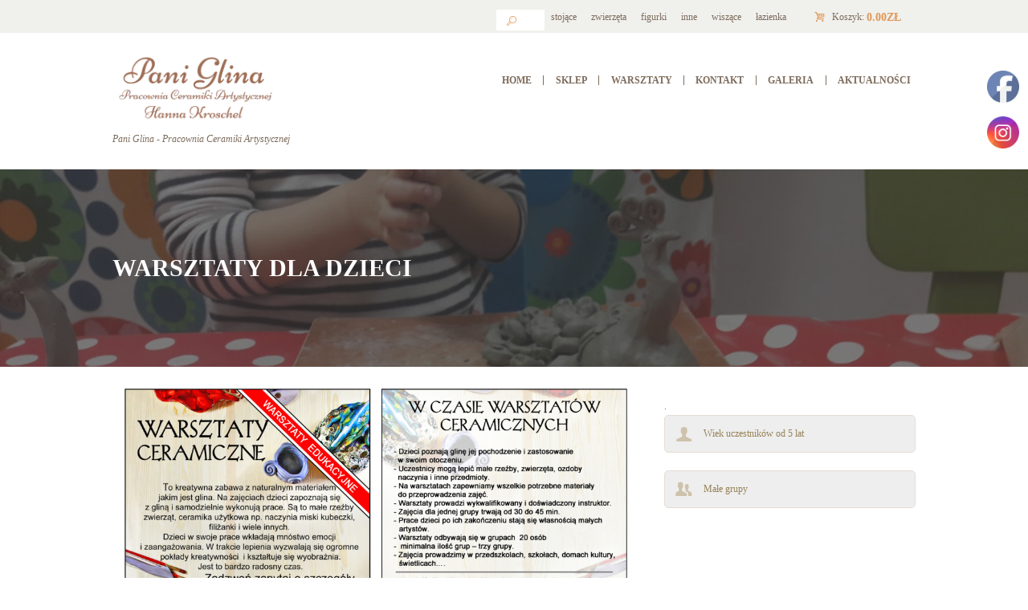

--- FILE ---
content_type: text/css
request_url: https://www.paniglina.pl/wp-content/themes/jeremys-pottery/css/theme.css
body_size: 13504
content:
/*
Attention! Do not modify this .css-file!
Please, make all necessary changes in the corresponding .less-file!
*/
@charset "utf-8";

body{font-family: "PT Serif", serif;font-size: 12px;line-height: 1.8em;font-weight: 400}html{font-size: 12px}.scheme_original .body_wrap{color: #7e6c5c}h1{font-size: 4.333rem;line-height: 1.15em;font-weight: 700;margin-bottom: 0.55em}h2{font-size: 2.876rem;line-height: 1.5em;font-weight: 700;margin-bottom: 0.65em}h3{font-family: "Niconne", cursive;font-size: 3rem;line-height: 1.3em;font-weight: 400;margin-bottom: 0.75em;padding-left: 0.05em}h4{font-size: 1.533rem;line-height: 1.4em;font-weight: 700;margin-bottom: 1.05em}h5{font-size: 1.2rem;line-height: 1.6em;font-weight: 700;margin-bottom: 0.95em}h6{font-size: 0.933rem;line-height: 1.8em;font-weight: 700;margin-bottom: 1em;text-transform: uppercase}.scheme_original h1,.scheme_original h2,.scheme_original h3,.scheme_original h4,.scheme_original h5,.scheme_original h6,.scheme_original h1 a,.scheme_original h2 a,.scheme_original h3 a,.scheme_original h4 a,.scheme_original h5 a,.scheme_original h6 a{color: #a00}.scheme_original h1 a:hover,.scheme_original h2 a:hover,.scheme_original h3 a:hover,.scheme_original h4 a:hover,.scheme_original h5 a:hover,.scheme_original h6 a:hover{color: #e09654}.scheme_original a{color: #e09654}.scheme_original a:hover{color: #9e6d54}.scheme_original blockquote{background-color: #e09654}.scheme_original blockquote,.scheme_original blockquote p{color: #fff}.scheme_original blockquote > a,.scheme_original blockquote > p > a,.scheme_original blockquote cite{color: #fff}.scheme_original blockquote > a:hover,.scheme_original blockquote > p > a:hover,.scheme_original blockquote cite:hover{color: #9e6d54}.scheme_original .accent1{color: #e09654}.scheme_original .accent1_bgc{background-color: #e09654}.scheme_original .accent1_bg{background: #e09654}.scheme_original .accent1_border{border-color: #e09654}.scheme_original a.accent1:hover{color: #9e6d54}.scheme_original .post_content.ih-item.circle.effect1.colored .info,.scheme_original .post_content.ih-item.circle.effect2.colored .info,.scheme_original .post_content.ih-item.circle.effect3.colored .info,.scheme_original .post_content.ih-item.circle.effect4.colored .info,.scheme_original .post_content.ih-item.circle.effect5.colored .info .info-back,.scheme_original .post_content.ih-item.circle.effect6.colored .info,.scheme_original .post_content.ih-item.circle.effect7.colored .info,.scheme_original .post_content.ih-item.circle.effect8.colored .info,.scheme_original .post_content.ih-item.circle.effect9.colored .info,.scheme_original .post_content.ih-item.circle.effect10.colored .info,.scheme_original .post_content.ih-item.circle.effect11.colored .info,.scheme_original .post_content.ih-item.circle.effect12.colored .info,.scheme_original .post_content.ih-item.circle.effect13.colored .info,.scheme_original .post_content.ih-item.circle.effect14.colored .info,.scheme_original .post_content.ih-item.circle.effect15.colored .info,.scheme_original .post_content.ih-item.circle.effect16.colored .info,.scheme_original .post_content.ih-item.circle.effect18.colored .info .info-back,.scheme_original .post_content.ih-item.circle.effect19.colored .info,.scheme_original .post_content.ih-item.circle.effect20.colored .info .info-back,.scheme_original .post_content.ih-item.square.effect1.colored .info,.scheme_original .post_content.ih-item.square.effect2.colored .info,.scheme_original .post_content.ih-item.square.effect3.colored .info,.scheme_original .post_content.ih-item.square.effect4.colored .mask1,.scheme_original .post_content.ih-item.square.effect4.colored .mask2,.scheme_original .post_content.ih-item.square.effect5.colored .info,.scheme_original .post_content.ih-item.square.effect6.colored .info,.scheme_original .post_content.ih-item.square.effect7.colored .info,.scheme_original .post_content.ih-item.square.effect8.colored .info,.scheme_original .post_content.ih-item.square.effect9.colored .info .info-back,.scheme_original .post_content.ih-item.square.effect10.colored .info,.scheme_original .post_content.ih-item.square.effect11.colored .info,.scheme_original .post_content.ih-item.square.effect12.colored .info,.scheme_original .post_content.ih-item.square.effect13.colored .info,.scheme_original .post_content.ih-item.square.effect14.colored .info,.scheme_original .post_content.ih-item.square.effect15.colored .info,.scheme_original .post_content.ih-item.circle.effect20.colored .info .info-back,.scheme_original .post_content.ih-item.square.effect_book.colored .info,.scheme_original .post_content.ih-item.square.effect_pull.colored .post_descr{background: #e09654}.scheme_original .post_content.ih-item.circle.effect1.colored .info,.scheme_original .post_content.ih-item.circle.effect2.colored .info,.scheme_original .post_content.ih-item.circle.effect3.colored .info,.scheme_original .post_content.ih-item.circle.effect4.colored .info,.scheme_original .post_content.ih-item.circle.effect5.colored .info .info-back,.scheme_original .post_content.ih-item.circle.effect6.colored .info,.scheme_original .post_content.ih-item.circle.effect7.colored .info,.scheme_original .post_content.ih-item.circle.effect8.colored .info,.scheme_original .post_content.ih-item.circle.effect9.colored .info,.scheme_original .post_content.ih-item.circle.effect10.colored .info,.scheme_original .post_content.ih-item.circle.effect11.colored .info,.scheme_original .post_content.ih-item.circle.effect12.colored .info,.scheme_original .post_content.ih-item.circle.effect13.colored .info,.scheme_original .post_content.ih-item.circle.effect14.colored .info,.scheme_original .post_content.ih-item.circle.effect15.colored .info,.scheme_original .post_content.ih-item.circle.effect16.colored .info,.scheme_original .post_content.ih-item.circle.effect18.colored .info .info-back,.scheme_original .post_content.ih-item.circle.effect19.colored .info,.scheme_original .post_content.ih-item.circle.effect20.colored .info .info-back,.scheme_original .post_content.ih-item.square.effect1.colored .info,.scheme_original .post_content.ih-item.square.effect2.colored .info,.scheme_original .post_content.ih-item.square.effect3.colored .info,.scheme_original .post_content.ih-item.square.effect4.colored .mask1,.scheme_original .post_content.ih-item.square.effect4.colored .mask2,.scheme_original .post_content.ih-item.square.effect5.colored .info,.scheme_original .post_content.ih-item.square.effect6.colored .info,.scheme_original .post_content.ih-item.square.effect7.colored .info,.scheme_original .post_content.ih-item.square.effect8.colored .info,.scheme_original .post_content.ih-item.square.effect9.colored .info .info-back,.scheme_original .post_content.ih-item.square.effect10.colored .info,.scheme_original .post_content.ih-item.square.effect11.colored .info,.scheme_original .post_content.ih-item.square.effect12.colored .info,.scheme_original .post_content.ih-item.square.effect13.colored .info,.scheme_original .post_content.ih-item.square.effect14.colored .info,.scheme_original .post_content.ih-item.square.effect15.colored .info,.scheme_original .post_content.ih-item.circle.effect20.colored .info .info-back,.scheme_original .post_content.ih-item.square.effect_book.colored .info,.scheme_original .post_content.ih-item.square.effect_pull.colored .post_descr{color: #fff}.scheme_original .post_content.ih-item.circle.effect1.colored .info,.scheme_original .post_content.ih-item.circle.effect2.colored .info,.scheme_original .post_content.ih-item.circle.effect5.colored .info .info-back,.scheme_original .post_content.ih-item.circle.effect19.colored .info,.scheme_original .post_content.ih-item.square.effect4.colored .mask1,.scheme_original .post_content.ih-item.square.effect4.colored .mask2,.scheme_original .post_content.ih-item.square.effect6.colored .info,.scheme_original .post_content.ih-item.square.effect7.colored .info,.scheme_original .post_content.ih-item.square.effect12.colored .info,.scheme_original .post_content.ih-item.square.effect13.colored .info,.scheme_original .post_content.ih-item.square.effect_more.colored .info,.scheme_original .post_content.ih-item.square.effect_dir.colored .info,.scheme_original .post_content.ih-item.square.effect_shift.colored .info{background: rgba(118,96,85,0.8)}.scheme_original .post_content.ih-item.circle.effect1.colored .info,.scheme_original .post_content.ih-item.circle.effect2.colored .info,.scheme_original .post_content.ih-item.circle.effect5.colored .info .info-back,.scheme_original .post_content.ih-item.circle.effect19.colored .info,.scheme_original .post_content.ih-item.square.effect4.colored .mask1,.scheme_original .post_content.ih-item.square.effect4.colored .mask2,.scheme_original .post_content.ih-item.square.effect6.colored .info,.scheme_original .post_content.ih-item.square.effect7.colored .info,.scheme_original .post_content.ih-item.square.effect12.colored .info,.scheme_original .post_content.ih-item.square.effect13.colored .info,.scheme_original .post_content.ih-item.square.effect_more.colored .info,.scheme_original .post_content.ih-item.square.effect_dir.colored .info,.scheme_original .post_content.ih-item.square.effect_shift.colored .info{color: #fff}.scheme_original .post_content.ih-item.square.effect_border.colored .img,.scheme_original .post_content.ih-item.square.effect_fade.colored .img,.scheme_original .post_content.ih-item.square.effect_slide.colored .img{background: #e09654}.scheme_original .post_content.ih-item.square.effect_border.colored .info,.scheme_original .post_content.ih-item.square.effect_fade.colored .info,.scheme_original .post_content.ih-item.square.effect_slide.colored .info{color: #fff}.scheme_original .post_content.ih-item.square.effect_border.colored .info:before,.scheme_original .post_content.ih-item.square.effect_border.colored .info:after{border-color: #fff}.scheme_original .post_content.ih-item.circle.effect1 .spinner{border-right-color: #e09654}.scheme_original .post_content.ih-item.circle.effect1 .spinner{border-bottom-color: #e09654}.scheme_original .post_content.ih-item .post_readmore .post_readmore_label,.scheme_original .post_content.ih-item .info a,.scheme_original .post_content.ih-item .info a > span{color: #fff}.scheme_original .post_content.ih-item .post_readmore:hover .post_readmore_label,.scheme_original .post_content.ih-item .info a:hover,.scheme_original .post_content.ih-item .info a:hover > span{color: #fff}.scheme_original td,.scheme_original th{border-color: #fff}.scheme_original .sc_table table{color: #7e6c5c}.scheme_original .sc_table table{background-color: #f0f0ed}.sc_table table tr:first-child th,.sc_table table tr:first-child td{border-width: 0}.scheme_original .sc_table table tr:first-child th,.scheme_original .sc_table table tr:first-child td{color: #fff}.scheme_original .sc_table table tr:first-child th,.scheme_original .sc_table table tr:first-child td{background-color: #766055}.scheme_original .sc_table table tr:first-child th,.scheme_original .sc_table table tr:first-child td{border-color: rgba(255,255,255,0.4)}.sc_table table tr:first-child th + th,.sc_table table tr:first-child td + td{border-width: 0 0 0 1px}.sc_table table tr th,.sc_table table tr td{border-width: 0}.sc_table table tr th + th,.sc_table table tr td + td{border-left-width: 1px}.scheme_original .sc_table table tr:nth-child(odd) th,.scheme_original .sc_table table tr:nth-child(odd) td{background-color: rgba(118,96,85,0.05)}.scheme_original .sc_table table tr:first-child:nth-child(odd) th,.scheme_original .sc_table table tr:first-child:nth-child(odd) td{background-color: #766055}.scheme_original pre.code,.scheme_original #toc .toc_item.current,.scheme_original #toc .toc_item:hover{border-color: #e09654}.scheme_original ::selection,.scheme_original ::-moz-selection{background-color: #e09654}.scheme_original ::selection,.scheme_original ::-moz-selection{color: #fff}.scheme_original input[type="tel"],.scheme_original input[type="text"],.scheme_original input[type="number"],.scheme_original input[type="email"],.scheme_original input[type="search"],.scheme_original input[type="password"],.scheme_original select,.scheme_original textarea{color: #7e6c5c}.scheme_original input[type="tel"],.scheme_original input[type="text"],.scheme_original input[type="number"],.scheme_original input[type="email"],.scheme_original input[type="search"],.scheme_original input[type="password"],.scheme_original select,.scheme_original textarea{border-color: #f0f0ed}.scheme_original input[type="tel"],.scheme_original input[type="text"],.scheme_original input[type="number"],.scheme_original input[type="email"],.scheme_original input[type="search"],.scheme_original input[type="password"],.scheme_original select,.scheme_original textarea{background-color: #fff}.scheme_original .hovered input,.scheme_original input[type="tel"]:focus,.scheme_original input[type="text"]:focus,.scheme_original input[type="number"]:focus,.scheme_original input[type="email"]:focus,.scheme_original input[type="search"]:focus,.scheme_original input[type="password"]:focus,.scheme_original select:focus,.scheme_original textarea:focus{color: #9e6d54}.scheme_original .hovered input,.scheme_original input[type="tel"]:focus,.scheme_original input[type="text"]:focus,.scheme_original input[type="number"]:focus,.scheme_original input[type="email"]:focus,.scheme_original input[type="search"]:focus,.scheme_original input[type="password"]:focus,.scheme_original select:focus,.scheme_original textarea:focus{border-color: #cc884c}.scheme_original .hovered input,.scheme_original input[type="tel"]:focus,.scheme_original input[type="text"]:focus,.scheme_original input[type="number"]:focus,.scheme_original input[type="email"]:focus,.scheme_original input[type="search"]:focus,.scheme_original input[type="password"]:focus,.scheme_original select:focus,.scheme_original textarea:focus{background-color: #fff}.focuses input{border-color: red !important}.scheme_original input::-webkit-input-placeholder,.scheme_original textarea::-webkit-input-placeholder{color: #7e6c5c}.scheme_original fieldset{border-color: #e3dccc}.scheme_original fieldset legend{background-color: #fff}.scheme_original fieldset legend{color: #7e6c5c}.scheme_original .sc_input_hover_accent input[type="text"]:focus,.scheme_original .sc_input_hover_accent input[type="number"]:focus,.scheme_original .sc_input_hover_accent input[type="email"]:focus,.scheme_original .sc_input_hover_accent input[type="password"]:focus,.scheme_original .sc_input_hover_accent input[type="search"]:focus,.scheme_original .sc_input_hover_accent select:focus,.scheme_original .sc_input_hover_accent textarea:focus{-webkit-box-shadow: 0px 0px 0px 2px #e09654;-moz-box-shadow: 0px 0px 0px 2px #e09654;-ms-box-shadow: 0px 0px 0px 2px #e09654;box-shadow: 0px 0px 0px 2px #e09654}.scheme_original .sc_input_hover_accent input[type="text"] + label:before,.scheme_original .sc_input_hover_accent input[type="number"] + label:before,.scheme_original .sc_input_hover_accent input[type="email"] + label:before,.scheme_original .sc_input_hover_accent input[type="password"] + label:before,.scheme_original .sc_input_hover_accent input[type="search"] + label:before,.scheme_original .sc_input_hover_accent select + label:before,.scheme_original .sc_input_hover_accent textarea + label:before{color: rgba(224,150,84,0.6)}.scheme_original .sc_input_hover_path input[type="text"] + label > .sc_form_graphic,.scheme_original .sc_input_hover_path input[type="number"] + label > .sc_form_graphic,.scheme_original .sc_input_hover_path input[type="email"] + label > .sc_form_graphic,.scheme_original .sc_input_hover_path input[type="password"] + label > .sc_form_graphic,.scheme_original .sc_input_hover_path input[type="search"] + label > .sc_form_graphic,.scheme_original .sc_input_hover_path textarea + label > .sc_form_graphic{stroke: #f0f0ed}.scheme_original .sc_input_hover_jump .sc_form_label_content:before{color: #fff}.scheme_original .sc_input_hover_jump input[type="text"],.scheme_original .sc_input_hover_jump input[type="number"],.scheme_original .sc_input_hover_jump input[type="email"],.scheme_original .sc_input_hover_jump input[type="password"],.scheme_original .sc_input_hover_jump input[type="search"],.scheme_original .sc_input_hover_jump textarea{border-color: #f0f0ed}.scheme_original .sc_input_hover_jump input[type="text"]:focus,.scheme_original .sc_input_hover_jump input[type="number"]:focus,.scheme_original .sc_input_hover_jump input[type="email"]:focus,.scheme_original .sc_input_hover_jump input[type="password"]:focus,.scheme_original .sc_input_hover_jump input[type="search"]:focus,.scheme_original .sc_input_hover_jump textarea:focus,.scheme_original .sc_input_hover_jump input[type="text"].filled,.scheme_original .sc_input_hover_jump input[type="number"].filled,.scheme_original .sc_input_hover_jump input[type="email"].filled,.scheme_original .sc_input_hover_jump input[type="password"].filled,.scheme_original .sc_input_hover_jump input[type="search"].filled,.scheme_original .sc_input_hover_jump textarea.filled{border-color: #e09654}.scheme_original .sc_input_hover_underline input[type="text"] + label:before,.scheme_original .sc_input_hover_underline input[type="number"] + label:before,.scheme_original .sc_input_hover_underline input[type="email"] + label:before,.scheme_original .sc_input_hover_underline input[type="password"] + label:before,.scheme_original .sc_input_hover_underline input[type="search"] + label:before,.scheme_original .sc_input_hover_underline textarea + label:before{background-color: #f0f0ed}.scheme_original .sc_input_hover_jump input[type="text"]:focus + label:before,.scheme_original .sc_input_hover_jump input[type="number"]:focus + label:before,.scheme_original .sc_input_hover_jump input[type="email"]:focus + label:before,.scheme_original .sc_input_hover_jump input[type="password"]:focus + label:before,.scheme_original .sc_input_hover_jump input[type="search"]:focus + label:before,.scheme_original .sc_input_hover_jump textarea:focus + label:before,.scheme_original .sc_input_hover_jump input[type="text"].filled + label:before,.scheme_original .sc_input_hover_jump input[type="number"].filled + label:before,.scheme_original .sc_input_hover_jump input[type="email"].filled + label:before,.scheme_original .sc_input_hover_jump input[type="password"].filled + label:before,.scheme_original .sc_input_hover_jump input[type="search"].filled + label:before,.scheme_original .sc_input_hover_jump textarea.filled + label:before{background-color: #cc884c}.scheme_original .sc_input_hover_underline input[type="text"] + label > .sc_form_label_content,.scheme_original .sc_input_hover_underline input[type="number"] + label > .sc_form_label_content,.scheme_original .sc_input_hover_underline input[type="email"] + label > .sc_form_label_content,.scheme_original .sc_input_hover_underline input[type="password"] + label > .sc_form_label_content,.scheme_original .sc_input_hover_underline input[type="search"] + label > .sc_form_label_content,.scheme_original .sc_input_hover_underline textarea + label > .sc_form_label_content{color: #7e6c5c}.scheme_original .sc_input_hover_underline input[type="text"]:focus + label > .sc_form_label_content,.scheme_original .sc_input_hover_underline input[type="number"]:focus + label > .sc_form_label_content,.scheme_original .sc_input_hover_underline input[type="email"]:focus + label > .sc_form_label_content,.scheme_original .sc_input_hover_underline input[type="password"]:focus + label > .sc_form_label_content,.scheme_original .sc_input_hover_underline input[type="search"]:focus + label > .sc_form_label_content,.scheme_original .sc_input_hover_underline textarea:focus + label > .sc_form_label_content,.scheme_original .sc_input_hover_underline input[type="text"].filled + label > .sc_form_label_content,.scheme_original .sc_input_hover_underline input[type="number"].filled + label > .sc_form_label_content,.scheme_original .sc_input_hover_underline input[type="email"].filled + label > .sc_form_label_content,.scheme_original .sc_input_hover_underline input[type="password"].filled + label > .sc_form_label_content,.scheme_original .sc_input_hover_underline input[type="search"].filled + label > .sc_form_label_content,.scheme_original .sc_input_hover_underline textarea.filled + label > .sc_form_label_content{color: #9e6d54}.scheme_original .sc_input_hover_iconed input[type="text"] + label,.scheme_original .sc_input_hover_iconed input[type="number"] + label,.scheme_original .sc_input_hover_iconed input[type="email"] + label,.scheme_original .sc_input_hover_iconed input[type="password"] + label,.scheme_original .sc_input_hover_iconed input[type="search"] + label,.scheme_original .sc_input_hover_iconed textarea + label{color: #7e6c5c}.scheme_original .sc_input_hover_iconed input[type="text"]:focus + label,.scheme_original .sc_input_hover_iconed input[type="number"]:focus + label,.scheme_original .sc_input_hover_iconed input[type="email"]:focus + label,.scheme_original .sc_input_hover_iconed input[type="password"]:focus + label,.scheme_original .sc_input_hover_iconed input[type="search"]:focus + label,.scheme_original .sc_input_hover_iconed textarea:focus + label,.scheme_original .sc_input_hover_iconed input[type="text"].filled + label,.scheme_original .sc_input_hover_iconed input[type="number"].filled + label,.scheme_original .sc_input_hover_iconed input[type="email"].filled + label,.scheme_original .sc_input_hover_iconed input[type="password"].filled + label,.scheme_original .sc_input_hover_iconed input[type="search"].filled + label,.scheme_original .sc_input_hover_iconed textarea.filled + label{color: #9e6d54}.scheme_original .body_style_boxed .body_wrap{background-color: #fff}.scheme_original body:not(.video_bg_show),.scheme_original body:not(.video_bg_show) .page_wrap,.scheme_original .copy_wrap,.scheme_original .sidebar_cart,.scheme_original .widget_area_inner,.scheme_original #page_preloader{background-color: #fff}.scheme_original .sidebar .widget_area_inner{background-color: #f0f0ed}.scheme_original .article_style_boxed .content > article > .post_content,.scheme_original .article_style_boxed[class*="single-"] .content > .comments_wrap,.scheme_original .article_style_boxed[class*="single-"] .content > article > .post_info_share,.scheme_original .article_style_boxed:not(.layout_excerpt):not(.single) .content .post_item{background-color: #f0f0ed}.scheme_original .top_panel_wrap_inner{background-color: #f0f0ed}.scheme_original .top_panel_fixed .top_panel_position_over.top_panel_wrap_inner{background-color: #f0f0ed !important}.scheme_original .top_panel_style_8 .top_panel_buttons .top_panel_cart_button:before{background-color: #e09654}.scheme_original .top_panel_style_8 .top_panel_buttons .top_panel_cart_button:after{color: #fff}.scheme_original .top_panel_middle .sidebar_cart:after,.scheme_original .top_panel_middle .sidebar_cart{border-color: #e3dccc}.scheme_original .top_panel_middle .sidebar_cart:after,.scheme_original .top_panel_middle .sidebar_cart{background-color: #fff}.scheme_original .top_panel_top a{color: #7e6c5c}.scheme_original .top_panel_top .top_panel_top_contact_phone a{color: #e09654}.scheme_original .top_panel_top a:hover{color: #9e6d54}.scheme_original .top_panel_inner_style_3 .search_results .post_info a > span,.scheme_original .top_panel_inner_style_3 .search_results .post_info a[class*="icon-"]{color: #fff}.scheme_original .top_panel_inner_style_3 .search_results .post_info a[class*="icon-"]:hover{color: #fff}.scheme_original .menu_user_nav > li > a{color: #7e6c5c}.scheme_original .menu_user_nav > li > a:hover{color: #9e6d54}.scheme_original .menu_user_nav > li ul:not(.cart_list){border-color: #e3dccc}.scheme_original .menu_user_nav > li ul:not(.cart_list){background-color: #fff}.scheme_original .top_panel_inner_style_1 .menu_user_nav > li > ul:after,.scheme_original .top_panel_inner_style_2 .menu_user_nav > li > ul:after{border-color: #e3dccc}.scheme_original .top_panel_inner_style_1 .menu_user_nav > li > ul:after,.scheme_original .top_panel_inner_style_2 .menu_user_nav > li > ul:after{background-color: #fff}.scheme_original .menu_user_nav > li ul li a{color: #8a8a8a}.scheme_original .menu_user_nav > li ul li a:hover,.scheme_original .menu_user_nav > li ul li.current-menu-item > a,.scheme_original .menu_user_nav > li ul li.current-menu-ancestor > a{color: #232a34}.scheme_original .menu_user_nav > li ul li a:hover,.scheme_original .menu_user_nav > li ul li.current-menu-item > a,.scheme_original .menu_user_nav > li ul li.current-menu-ancestor > a{background-color: #766055}.scheme_original .menu_user_nav > li.menu_user_controls .user_avatar{border-color: #e3dccc}.scheme_original .top_panel_inner_style_3 .menu_user_nav > li.menu_user_controls .user_avatar,.scheme_original .top_panel_inner_style_4 .menu_user_nav > li.menu_user_controls .user_avatar,.scheme_original .top_panel_inner_style_5 .menu_user_nav > li.menu_user_controls .user_avatar{border-color: #fff}.scheme_original .menu_user_nav > li.menu_user_bookmarks .bookmarks_add{border-bottom-color: #ddd}.scheme_original .top_panel_middle{background-color: #fff}.scheme_original .top_panel_position_over.top_panel_middle{background-color: rgba(240,240,237,0.75)}.logo .logo_text{font-family: "Niconne", cursive;font-size: 2.857rem;line-height: 1.1em;font-weight: 400}.scheme_original .logo .logo_text{color: #a00}.scheme_original .logo .logo_slogan{color: #7e6c5c}.scheme_original .top_panel_bottom{background-color: #e09654}.menu_main_nav > li > a{line-height: 1em;font-weight: 700}.scheme_original .menu_main_nav > li > a{color: #7e6c5c}.scheme_original .menu_main_nav > li ul{color: #fff}.scheme_original .menu_main_nav > li ul{background-color: #766055}.scheme_original .menu_main_nav > li ul{border-color: #766055}.scheme_original .menu_main_nav > li > ul:before{border-color: #766055}.scheme_original .menu_main_nav > a:hover,.scheme_original .menu_main_nav > li > a:hover,.scheme_original .menu_main_nav > li.sfHover > a,.scheme_original .menu_main_nav > li.current-menu-item > a,.scheme_original .menu_main_nav > li.current-menu-parent > a,.scheme_original .menu_main_nav > li.current-menu-ancestor > a{color: #e09654}.menu_main_nav > li ul{font-size: 1rem;line-height: 1.3em;font-weight: 700}.scheme_original .menu_main_nav > li ul li a{color: #fff}header .menu_main_nav > li ul li a{border: 2px solid rgba(0,0,0,0.01)}.scheme_original header .menu_main_nav > li ul li a:hover,.scheme_original header .menu_main_nav > li ul li.current-menu-item > a,.scheme_original header .menu_main_nav > li ul li.current-menu-ancestor > a{color: #fff}.scheme_original header .menu_main_nav > li ul li a:hover,.scheme_original header .menu_main_nav > li ul li.current-menu-item > a,.scheme_original header .menu_main_nav > li ul li.current-menu-ancestor > a{border-color: #fff}.scheme_original .menu_main_nav > li + li{border-color: #7e6c5c}.scheme_original .top_panel_style_5 .menu_main_nav > li + li{border-color: #e3dccc}.scheme_original .top_panel_style_5 .menu_main_nav > li + li{border-color: rgba(255,255,255,0.4)}.scheme_original .top_panel_style_5 .menu_main_nav > li > a{color: #fff}.scheme_original .top_panel_inner_style_1 .menu_hover_fade .menu_main_nav > a:hover,.scheme_original .top_panel_inner_style_1 .menu_hover_fade .menu_main_nav > li > a:hover,.scheme_original .top_panel_inner_style_1 .menu_hover_fade .menu_main_nav > li.sfHover > a,.scheme_original .top_panel_inner_style_1 .menu_hover_fade .menu_main_nav > li.current-menu-item > a,.scheme_original .top_panel_inner_style_1 .menu_hover_fade .menu_main_nav > li.current-menu-parent > a,.scheme_original .top_panel_inner_style_1 .menu_hover_fade .menu_main_nav > li.current-menu-ancestor > a,.scheme_original .top_panel_inner_style_2 .menu_hover_fade .menu_main_nav > a:hover,.scheme_original .top_panel_inner_style_2 .menu_hover_fade .menu_main_nav > li > a:hover,.scheme_original .top_panel_inner_style_2 .menu_hover_fade .menu_main_nav > li.sfHover > a,.scheme_original .top_panel_inner_style_2 .menu_hover_fade .menu_main_nav > li.current-menu-item > a,.scheme_original .top_panel_inner_style_2 .menu_hover_fade .menu_main_nav > li.current-menu-parent > a,.scheme_original .top_panel_inner_style_2 .menu_hover_fade .menu_main_nav > li.current-menu-ancestor > a{color: #fff}.scheme_original .top_panel_inner_style_1 .menu_hover_fade .menu_main_nav > a:hover,.scheme_original .top_panel_inner_style_1 .menu_hover_fade .menu_main_nav > li > a:hover,.scheme_original .top_panel_inner_style_1 .menu_hover_fade .menu_main_nav > li.sfHover > a,.scheme_original .top_panel_inner_style_1 .menu_hover_fade .menu_main_nav > li.current-menu-item > a,.scheme_original .top_panel_inner_style_1 .menu_hover_fade .menu_main_nav > li.current-menu-parent > a,.scheme_original .top_panel_inner_style_1 .menu_hover_fade .menu_main_nav > li.current-menu-ancestor > a,.scheme_original .top_panel_inner_style_2 .menu_hover_fade .menu_main_nav > a:hover,.scheme_original .top_panel_inner_style_2 .menu_hover_fade .menu_main_nav > li > a:hover,.scheme_original .top_panel_inner_style_2 .menu_hover_fade .menu_main_nav > li.sfHover > a,.scheme_original .top_panel_inner_style_2 .menu_hover_fade .menu_main_nav > li.current-menu-item > a,.scheme_original .top_panel_inner_style_2 .menu_hover_fade .menu_main_nav > li.current-menu-parent > a,.scheme_original .top_panel_inner_style_2 .menu_hover_fade .menu_main_nav > li.current-menu-ancestor > a{background-color: #9e6d54}.scheme_original .menu_hover_slide_box .menu_main_nav > li#blob{background-color: #766055}.scheme_original .top_panel_inner_style_1 .menu_hover_slide_box .menu_main_nav > li#blob,.scheme_original .top_panel_inner_style_2 .menu_hover_slide_box .menu_main_nav > li#blob{background-color: #9e6d54}.scheme_original .menu_hover_slide_line .menu_main_nav > li#blob{background-color: #e09654}.scheme_original .top_panel_inner_style_1 .menu_hover_slide_line .menu_main_nav > li#blob,.scheme_original .top_panel_inner_style_2 .menu_hover_slide_line .menu_main_nav > li#blob{background-color: #fff}.scheme_original .menu_hover_zoom_line .menu_main_nav > li > a:before{background-color: #e09654}.scheme_original .top_panel_inner_style_1 .menu_hover_zoom_line .menu_main_nav > li > a:before,.scheme_original .top_panel_inner_style_2 .menu_hover_zoom_line .menu_main_nav > li > a:before{background-color: #fff}.scheme_original .menu_hover_path_line .menu_main_nav > li:before,.scheme_original .menu_hover_path_line .menu_main_nav > li:after,.scheme_original .menu_hover_path_line .menu_main_nav > li > a:before,.scheme_original .menu_hover_path_line .menu_main_nav > li > a:after{background-color: #e09654}.scheme_original .top_panel_inner_style_1 .menu_hover_path_line .menu_main_nav > li:before,.scheme_original .top_panel_inner_style_1 .menu_hover_path_line .menu_main_nav > li:after,.scheme_original .top_panel_inner_style_1 .menu_hover_path_line .menu_main_nav > li > a:before,.scheme_original .top_panel_inner_style_1 .menu_hover_path_line .menu_main_nav > li > a:after,.scheme_original .top_panel_inner_style_2 .menu_hover_path_line .menu_main_nav > li:before,.scheme_original .top_panel_inner_style_2 .menu_hover_path_line .menu_main_nav > li:after,.scheme_original .top_panel_inner_style_2 .menu_hover_path_line .menu_main_nav > li > a:before,.scheme_original .top_panel_inner_style_2 .menu_hover_path_line .menu_main_nav > li > a:after{background-color: #fff}.scheme_original .menu_hover_roll_down .menu_main_nav > li > a:before{background-color: #e09654}.scheme_original .top_panel_inner_style_1 .menu_hover_roll_down .menu_main_nav > li > a:before,.scheme_original .top_panel_inner_style_2 .menu_hover_roll_down .menu_main_nav > li > a:before{background-color: #fff}.scheme_original .menu_hover_color_line .menu_main_nav > li > a:hover,.scheme_original .menu_hover_color_line .menu_main_nav > li > a:focus{color: #232a34}.scheme_original .top_panel_inner_style_1 .menu_hover_color_line .menu_main_nav > li > a:hover,.scheme_original .top_panel_inner_style_1 .menu_hover_color_line .menu_main_nav > li > a:focus,.scheme_original .top_panel_inner_style_2 .menu_hover_color_line .menu_main_nav > li > a:hover,.scheme_original .top_panel_inner_style_2 .menu_hover_color_line .menu_main_nav > li > a:focus{color: #fff}.scheme_original .menu_hover_color_line .menu_main_nav > li > a:before{background-color: #232a34}.scheme_original .top_panel_inner_style_1 .menu_hover_color_line .menu_main_nav > li > a:before,.scheme_original .top_panel_inner_style_2 .menu_hover_color_line .menu_main_nav > li > a:before{background-color: #fff}.scheme_original .menu_hover_color_line .menu_main_nav > li > a:after{background-color: #e09654}.scheme_original .top_panel_inner_style_1 .menu_hover_color_line .menu_main_nav > li > a:after,.scheme_original .top_panel_inner_style_2 .menu_hover_color_line .menu_main_nav > li > a:after{background-color: #fff}.scheme_original .menu_hover_color_line .menu_main_nav > li.sfHover > a,.scheme_original .menu_hover_color_line .menu_main_nav > li > a:hover,.scheme_original .menu_hover_color_line .menu_main_nav > li > a:focus{color: #e09654}.scheme_original .top_panel_inner_style_1 .menu_hover_color_line .menu_main_nav > li.sfHover > a,.scheme_original .top_panel_inner_style_1 .menu_hover_color_line .menu_main_nav > li > a:hover,.scheme_original .top_panel_inner_style_1 .menu_hover_color_line .menu_main_nav > li > a:focus,.scheme_original .top_panel_inner_style_2 .menu_hover_color_line .menu_main_nav > li.sfHover > a,.scheme_original .top_panel_inner_style_2 .menu_hover_color_line .menu_main_nav > li > a:hover,.scheme_original .top_panel_inner_style_2 .menu_hover_color_line .menu_main_nav > li > a:focus{color: #fff}.scheme_original .top_panel_middle .contact_field,.scheme_original .top_panel_middle .contact_field > a{color: #a00}.scheme_original .top_panel_middle .contact_icon{color: #acb4b6}.scheme_original .top_panel_middle .contact_icon{background-color: #fff}.scheme_original .top_panel_inner_style_4 .search_form_wrap{background-color: rgba(170,0,0,0.05)}.scheme_original .content .search_form_wrap{background-color: #f0f0ed}.scheme_original .content .search_field,.scheme_original .content .search_submit{color: #8a8a8a}.scheme_original .content .search_field:focus,.scheme_original .content .search_submit:hover{color: #232a34}.scheme_original .top_panel_inner_style_1 .search_field,.scheme_original .top_panel_inner_style_1 .search_submit,.scheme_original .top_panel_inner_style_2 .search_field,.scheme_original .top_panel_inner_style_2 .search_submit,.scheme_original .top_panel_inner_style_4 .search_field,.scheme_original .top_panel_inner_style_4 .search_submit{color: #a00}.scheme_original .top_panel_inner_style_3 .search_field,.scheme_original .top_panel_inner_style_3 .search_submit{color: #fff}.scheme_original .top_panel_inner_style_3 .search_field:focus,.scheme_original .top_panel_inner_style_3 .search_submit:focus,.scheme_original .top_panel_inner_style_3 .search_submit:hover{color: #fff}.scheme_original .top_panel_inner_style_4 .search_submit:focus,.scheme_original .top_panel_inner_style_4 .search_submit:hover{color: #232a34}.scheme_original .top_panel_inner_style_8 .search_field:hover,.scheme_original .top_panel_inner_style_8 .search_field:focus{color: #232a34 !important}.scheme_original .top_panel_inner_style_8 .search_field:hover,.scheme_original .top_panel_inner_style_8 .search_field:focus{background-color: #766055 !important}.scheme_original .top_panel_icon.search_wrap{background-color: #fff}.scheme_original .top_panel_icon.search_wrap{color: #e09654}.scheme_original .top_panel_icon .contact_icon,.scheme_original .top_panel_icon .search_submit{color: #e09654}.scheme_original .top_panel_icon.menu_main_cart .contact_icon{background-color: #fff}.scheme_original .top_panel_middle a:hover .contact_icon,.scheme_original .top_panel_icon.search_wrap:hover,.scheme_original .top_panel_icon:hover .search_submit{background-color: #e09654}.scheme_original .top_panel_icon:hover .contact_icon:before{color: #fff}.scheme_original .top_panel_icon:hover .contact_icon:before{background-color: #7e6c5c}.scheme_original .top_panel_wrap .contact_label{color: #7e6c5c}.scheme_original .top_panel_wrap .contact_cart_totals{color: #e09654}.scheme_original .top_panel_wrap .top_panel_cart_button:hover .contact_label,.scheme_original .top_panel_wrap .top_panel_cart_button:hover .contact_cart_totals{color: #9e6d54}.scheme_original .search_style_fullscreen.search_state_closed:not(.top_panel_icon) .search_submit,.scheme_original .search_style_slide.search_state_closed:not(.top_panel_icon) .search_submit{color: #fff}.scheme_original .search_style_expand.search_state_opened:not(.top_panel_icon) .search_submit:hover,.scheme_original .search_style_slide.search_state_opened:not(.top_panel_icon) .search_submit:hover{color: #9e6d54}.scheme_original .top_panel_inner_style_3 .search_style_expand.search_state_opened .search_submit:hover,.scheme_original .top_panel_inner_style_3 .search_style_slide.search_state_opened .search_submit:hover{color: #fff}.scheme_original .search_results .post_more,.scheme_original .search_results .search_results_close{color: #e09654}.scheme_original .search_results .post_more:hover,.scheme_original .search_results .search_results_close:hover{color: #9e6d54}.scheme_original .top_panel_inner_style_1 .search_results,.scheme_original .top_panel_inner_style_1 .search_results:after,.scheme_original .top_panel_inner_style_2 .search_results,.scheme_original .top_panel_inner_style_2 .search_results:after,.scheme_original .top_panel_inner_style_3 .search_results,.scheme_original .top_panel_inner_style_3 .search_results:after{color: #fff}.scheme_original .top_panel_inner_style_1 .search_results,.scheme_original .top_panel_inner_style_1 .search_results:after,.scheme_original .top_panel_inner_style_2 .search_results,.scheme_original .top_panel_inner_style_2 .search_results:after,.scheme_original .top_panel_inner_style_3 .search_results,.scheme_original .top_panel_inner_style_3 .search_results:after{background-color: #e09654}.scheme_original .top_panel_inner_style_1 .search_results,.scheme_original .top_panel_inner_style_1 .search_results:after,.scheme_original .top_panel_inner_style_2 .search_results,.scheme_original .top_panel_inner_style_2 .search_results:after,.scheme_original .top_panel_inner_style_3 .search_results,.scheme_original .top_panel_inner_style_3 .search_results:after{border-color: #9e6d54}.scheme_original .top_panel_inner_style_1 .search_results a,.scheme_original .top_panel_inner_style_1 .search_results .post_info a,.scheme_original .top_panel_inner_style_1 .search_results .post_info a > span,.scheme_original .top_panel_inner_style_1 .search_results .post_more,.scheme_original .top_panel_inner_style_1 .search_results .search_results_close,.scheme_original .top_panel_inner_style_2 .search_results a,.scheme_original .top_panel_inner_style_2 .search_results .post_info a,.scheme_original .top_panel_inner_style_2 .search_results .post_info a > span,.scheme_original .top_panel_inner_style_2 .search_results .post_more,.scheme_original .top_panel_inner_style_2 .search_results .search_results_close,.scheme_original .top_panel_inner_style_3 .search_results a,.scheme_original .top_panel_inner_style_3 .search_results .post_info a,.scheme_original .top_panel_inner_style_3 .search_results .post_info a > span,.scheme_original .top_panel_inner_style_3 .search_results .post_more,.scheme_original .top_panel_inner_style_3 .search_results .search_results_close{color: #fff}.scheme_original .top_panel_inner_style_1 .search_results a:hover,.scheme_original .top_panel_inner_style_1 .search_results .post_info a:hover,.scheme_original .top_panel_inner_style_1 .search_results .post_info a:hover > span,.scheme_original .top_panel_inner_style_1 .search_results .post_more:hover,.scheme_original .top_panel_inner_style_1 .search_results .search_results_close:hover,.scheme_original .top_panel_inner_style_2 .search_results a:hover,.scheme_original .top_panel_inner_style_2 .search_results .post_info a:hover,.scheme_original .top_panel_inner_style_2 .search_results .post_info a:hover > span,.scheme_original .top_panel_inner_style_2 .search_results .post_more:hover,.scheme_original .top_panel_inner_style_2 .search_results .search_results_close:hover,.scheme_original .top_panel_inner_style_3 .search_results a:hover,.scheme_original .top_panel_inner_style_3 .search_results .post_info a:hover,.scheme_original .top_panel_inner_style_3 .search_results .post_info a:hover > span,.scheme_original .top_panel_inner_style_3 .search_results .post_more:hover,.scheme_original .top_panel_inner_style_3 .search_results .search_results_close:hover{color: #fff}.scheme_original .top_panel_style_3 span.info,.scheme_original .top_panel_style_5 span.info{color: #e09654}.scheme_original .top_panel_style_5 span[class*="icon-"]:before{color: #7e6c5c}.scheme_original .top_panel_style_5 span[class*="icon-"]:before{border-color: #7e6c5c}.scheme_original .top_panel_style_3 span[class*="icon-"]:before{color: #e09654}.scheme_original .top_panel_style_5 a:hover span[class*="icon-"]:before{background-color: #7e6c5c}.scheme_original .top_panel_inner_style_8 .menu_pushy_wrap .menu_pushy_button{color: #8a8a8a}.scheme_original .top_panel_inner_style_8 .menu_pushy_wrap .menu_pushy_button:hover{color: #232a34}.scheme_original .top_panel_inner_style_8 .top_panel_buttons .contact_icon,.scheme_original .top_panel_inner_style_8 .top_panel_buttons .top_panel_icon .search_submit{color: #8a8a8a}.scheme_original .top_panel_inner_style_8 .top_panel_buttons a:hover .contact_icon,.scheme_original .top_panel_inner_style_8 .top_panel_buttons .top_panel_icon:hover .search_submit{color: #232a34}.scheme_original .pushy_inner{color: #7e6c5c}.scheme_original .pushy_inner{background-color: #fff}.scheme_original .pushy_inner a{color: #e09654}.scheme_original .pushy_inner a:hover{color: #9e6d54}.scheme_original .pushy_inner ul ul{background-color: rgba(240,240,237,0.8)}.scheme_original .top_panel_inner_style_3 .popup_wrap a,.scheme_original .top_panel_inner_style_3 .popup_wrap .sc_socials.sc_socials_type_icons a:hover,.scheme_original .top_panel_inner_style_4 .popup_wrap a,.scheme_original .top_panel_inner_style_4 .popup_wrap .sc_socials.sc_socials_type_icons a:hover,.scheme_original .top_panel_inner_style_5 .popup_wrap a,.scheme_original .top_panel_inner_style_5 .popup_wrap .sc_socials.sc_socials_type_icons a:hover{color: #e09654}.scheme_original .top_panel_inner_style_3 .popup_wrap a:hover,.scheme_original .top_panel_inner_style_4 .popup_wrap a:hover,.scheme_original .top_panel_inner_style_5 .popup_wrap a:hover{color: #9e6d54}.scheme_original .top_panel_inner_style_3 .popup_wrap,.scheme_original .top_panel_inner_style_4 .popup_wrap,.scheme_original .top_panel_inner_style_5 .popup_wrap,.scheme_original .top_panel_inner_style_3 .popup_wrap .popup_close,.scheme_original .top_panel_inner_style_3 .popup_wrap .sc_socials.sc_socials_type_icons a,.scheme_original .top_panel_inner_style_4 .popup_wrap .popup_close,.scheme_original .top_panel_inner_style_4 .popup_wrap .sc_socials.sc_socials_type_icons a,.scheme_original .top_panel_inner_style_5 .popup_wrap .popup_close,.scheme_original .top_panel_inner_style_5 .popup_wrap .sc_socials.sc_socials_type_icons a{color: #7e6c5c}.scheme_original .top_panel_inner_style_3 .popup_wrap .popup_close:hover,.scheme_original .top_panel_inner_style_4 .popup_wrap .popup_close:hover,.scheme_original .top_panel_inner_style_5 .popup_wrap .popup_close:hover{color: #a00}.scheme_original .header_mobile .menu_button,.scheme_original .header_mobile .menu_main_cart .top_panel_cart_button .contact_icon{color: #a00}.scheme_original .header_mobile .side_wrap{color: #fff}.scheme_original .header_mobile .panel_top,.scheme_original .header_mobile .side_wrap{background-color: #766055}.scheme_original .header_mobile .panel_middle{background-color: #e09654}.scheme_original .header_mobile .panel_bottom{background-color: #9e6d54}.scheme_original .header_mobile .menu_button:hover,.scheme_original .header_mobile .menu_main_cart .top_panel_cart_button .contact_icon:hover,.scheme_original .header_mobile .menu_main_cart.top_panel_icon:hover .top_panel_cart_button .contact_icon,.scheme_original .header_mobile .side_wrap .close:hover{color: #e09654}.scheme_original .header_mobile .menu_main_nav > li{border-color: rgba(255,255,255,0.2)}.scheme_original .header_mobile .menu_main_nav > li a,.scheme_original .header_mobile .menu_main_nav > li > a:hover{color: #fff}.scheme_original .header_mobile .menu_main_nav > a:hover,.scheme_original .header_mobile .menu_main_nav > li.sfHover > a,.scheme_original .header_mobile .menu_main_nav > li.current-menu-item > a,.scheme_original .header_mobile .menu_main_nav > li.current-menu-parent > a,.scheme_original .header_mobile .menu_main_nav > li.current-menu-ancestor > a,.scheme_original .header_mobile .menu_main_nav > li > a:hover,.scheme_original .header_mobile .menu_main_nav > li ul li a:hover,.scheme_original .header_mobile .menu_main_nav > li ul li.current-menu-item > a,.scheme_original .header_mobile .menu_main_nav > li ul li.current-menu-ancestor > a,.scheme_original .header_mobile .login a:hover{color: #fff}.scheme_original .header_mobile .popup_wrap .popup_close:hover{color: #a00}.scheme_original .header_mobile .search_wrap,.scheme_original .header_mobile .login{border-color: #e09654}.scheme_original .header_mobile .login .popup_link,.scheme_original .header_mobile .sc_socials.sc_socials_type_icons a{color: #fff}.scheme_original .header_mobile .search_wrap .search_field,.scheme_original .header_mobile .search_wrap .search_field:focus{color: #fff}.scheme_original .header_mobile .widget_shopping_cart ul.cart_list > li > a:hover{color: #fff}.scheme_original .header_mobile .popup_wrap .sc_socials.sc_socials_type_icons a{color: #acb4b6}.scheme_original .tparrows.default{color: #fff}.scheme_original .tp-bullets.simplebullets.round .bullet{background-color: #fff}.scheme_original .tp-bullets.simplebullets.round .bullet.selected{border-color: #fff}.scheme_original .slider_over_content_inner{background-color: rgba(255,255,255,0.8)}.scheme_original .slider_over_button{color: #a00}.scheme_original .slider_over_button{background-color: rgba(255,255,255,0.8)}.scheme_original .slider_over_close{color: #a00}.scheme_original .top_panel_title_inner{background-color: #3c3c3c}.scheme_original .top_panel_title_inner.with_image:after{background-color: rgba(60,60,60,0.64)}.scheme_original .top_panel_title_inner .page_title{color: #fff}.scheme_original .top_panel_title_inner .post_navi .post_navi_item a,.scheme_original .top_panel_title_inner .breadcrumbs a.breadcrumbs_item{color: #fff}.scheme_original .top_panel_title_inner .post_navi .post_navi_item a:hover,.scheme_original .top_panel_title_inner .breadcrumbs a.breadcrumbs_item:hover{color: #e09654}.scheme_original .top_panel_title_inner .post_navi span,.scheme_original .top_panel_title_inner .breadcrumbs span{color: #fff}.scheme_original .post_navi .post_navi_item + .post_navi_item:before,.scheme_original .top_panel_title_inner .breadcrumbs .breadcrumbs_delimiter{color: #fff}.scheme_original .post_title .post_icon{color: #e09654}.scheme_original .isotope_wrap .isotope_item_masonry.isotope_item .post_item .post_content{background-color: #f0f0ed}.scheme_original .pagination > a{border-color: #e09654}.scheme_original .post_format_aside.post_item_single .post_content p,.scheme_original .post_format_aside .post_descr{border-color: #e09654}.scheme_original .post_format_aside.post_item_single .post_content p,.scheme_original .post_format_aside .post_descr{background-color: #fff}.scheme_original .hover_icon:before{color: #fff}.scheme_original .hover_icon:before{background-color: rgba(255,255,255,0.2)}.scheme_original .with_main_bg .hover_icon:before{color: #fff}.scheme_original .with_main_bg .hover_icon:before{background-color: rgba(255,255,255,0.2)}.scheme_original .hover_icon:after{background-color: rgba(60,60,60,0.6)}.post_info{font-family: "Niconne", cursive;font-size: 1.429rem}.post_info.post_info_bottom{font-family: "PT Serif", serif}.scheme_original .post_info a,.scheme_original .post_info a > span{color: #e09654}.post_info a:hover > span,.post_info .post_info_posted_by a:hover{border-bottom: 1px solid}.scheme_original .post_info a[class*="icon-"]:before{color: #fff}.scheme_original .post_info a[class*="icon-"]:before{background-color: #e09654}.scheme_original .post_info a[class*="icon-"]:before{background-color: #b16eb2}.scheme_original .post_info a[class*="icon-"]:hover:before{background-color: #67aaaa !important}.scheme_original .post_item .post_readmore_label{color: #a00}.scheme_original .post_item .post_readmore:hover .post_readmore_label{color: #9e6d54}.scheme_original .post_item_related .post_info a{color: #7e6c5c}.scheme_original .post_item_related .post_info a:hover,.scheme_original .post_item_related .post_title a:hover{color: #9e6d54}.scheme_original .related_wrap .post_item_related,.scheme_original .article_style_stretch .post_item_related{background-color: #f0f0ed}.scheme_original .article_style_boxed.sidebar_show[class*="single-"] .related_wrap .post_item_related{background-color: #f0f0ed}.scheme_original .isotope_item_colored .post_featured .post_mark_new,.scheme_original .isotope_item_colored .post_featured .post_title,.scheme_original .isotope_item_colored .post_content.ih-item.square.colored .info{color: #fff}.scheme_original .isotope_item_colored .post_featured .post_mark_new,.scheme_original .isotope_item_colored .post_featured .post_title,.scheme_original .isotope_item_colored .post_content.ih-item.square.colored .info{background-color: #e09654}.scheme_original .isotope_item_colored .post_featured .post_title a{color: #fff}.scheme_original .isotope_item_colored .post_category a,.scheme_original .isotope_item_colored .post_rating .reviews_stars_bg,.scheme_original .isotope_item_colored .post_rating .reviews_stars_hover,.scheme_original .isotope_item_colored .post_rating .reviews_value{color: #e09654}.scheme_original .isotope_item_colored .post_featured .post_descr{background-color: #f0f0ed}.scheme_original .article_style_boxed .isotope_item_colored .post_featured .post_descr{background-color: #f0f0ed}.scheme_original .isotope_item_colored .post_info_wrap .post_button .sc_button{color: #e09654}.scheme_original .isotope_item_colored .post_info_wrap .post_button .sc_button{background-color: #fff}.scheme_original .isotope_item_colored_1 .post_item{background-color: #f0f0ed}.scheme_original .isotope_item_colored_1 .post_item{color: #8a8a8a}.scheme_original .isotope_item_colored_1 a,.scheme_original .isotope_item_colored_1 .post_title a{color: #7e6c5c}.scheme_original .isotope_item_colored_1 a:hover,.scheme_original .isotope_item_colored_1 .post_title a:hover,.scheme_original .isotope_item_colored_1 .post_category a:hover{color: #e09654}.scheme_original .isotope_wrap .isotope_item_colored_1 .post_featured{border-color: #e09654}.scheme_original .isotope_filters a{border-color: #e09654}.scheme_original .isotope_filters a{background-color: #e09654}.scheme_original .isotope_filters a{color: #fff}.scheme_original .isotope_filters a.active,.scheme_original .isotope_filters a:hover{border-color: #9e6d54}.scheme_original .isotope_filters a.active,.scheme_original .isotope_filters a:hover{background-color: #9e6d54}.scheme_original .post_item_excerpt + .post_item_excerpt{border-color: #e3dccc}.scheme_original .pagination_single > .pager_numbers,.scheme_original .pagination_single a,.scheme_original .pagination_slider .pager_cur,.scheme_original .pagination_pages > a,.scheme_original .pagination_pages > span{border-color: #e09654}.scheme_original .pagination_single > .pager_numbers,.scheme_original .pagination_single a,.scheme_original .pagination_slider .pager_cur,.scheme_original .pagination_pages > a,.scheme_original .pagination_pages > span{background-color: #e09654}.scheme_original .pagination_single > .pager_numbers,.scheme_original .pagination_single a,.scheme_original .pagination_slider .pager_cur,.scheme_original .pagination_pages > a,.scheme_original .pagination_pages > span{color: #fff}.scheme_original .pagination_single > .pager_numbers,.scheme_original .pagination_single a:hover,.scheme_original .pagination_slider .pager_cur:hover,.scheme_original .pagination_slider .pager_cur:focus,.scheme_original .pagination_pages > .active,.scheme_original .pagination_pages > a:hover{background-color: #fff}.scheme_original .pagination_single > .pager_numbers,.scheme_original .pagination_single a:hover,.scheme_original .pagination_slider .pager_cur:hover,.scheme_original .pagination_slider .pager_cur:focus,.scheme_original .pagination_pages > .active,.scheme_original .pagination_pages > a:hover{color: #e09654}.scheme_original .pagination_slider .pager_slider{border-color: #e3dccc}.scheme_original .pagination_slider .pager_slider{background-color: #fff}.scheme_original .pagination_wrap .pager_next,.scheme_original .pagination_wrap .pager_prev,.scheme_original .pagination_wrap .pager_last,.scheme_original .pagination_wrap .pager_first{color: #e09654}.scheme_original .pagination_wrap .pager_next:hover,.scheme_original .pagination_wrap .pager_prev:hover,.scheme_original .pagination_wrap .pager_last:hover,.scheme_original .pagination_wrap .pager_first:hover{color: #9e6d54}.scheme_original .pagination_viewmore > a{color: #fff}.scheme_original .pagination_viewmore > a{background-color: #e09654}.scheme_original .pagination_viewmore > a:hover{color: #fff}.scheme_original .pagination_viewmore > a:hover{background-color: #9e6d54}.scheme_original .viewmore_loader,.scheme_original .mfp-preloader span,.scheme_original .sc_video_frame.sc_video_active:before{background-color: #9e6d54}.scheme_original .post_featured .post_nav_item{color: #fff}.post_featured .post_nav_item:before{border-color: transparent}.scheme_original .post_featured .post_nav_item:before{background-color: #e09654}.scheme_original .post_featured .post_nav_item:before{color: #fff}.scheme_original .post_featured .post_nav_item .post_nav_info{background-color: #e09654}.scheme_original .reviews_block .reviews_summary .reviews_item{background-color: #e09654}.scheme_original .reviews_block .reviews_summary,.scheme_original .reviews_block .reviews_max_level_100 .reviews_stars_bg{background-color: #766055}.scheme_original .reviews_block .reviews_max_level_100 .reviews_stars_hover,.scheme_original .reviews_block .reviews_item .reviews_slider{color: #fff}.scheme_original .reviews_block .reviews_max_level_100 .reviews_stars_hover,.scheme_original .reviews_block .reviews_item .reviews_slider{background-color: #e09654}.scheme_original .reviews_block .reviews_item .reviews_stars_hover{color: #e09654}.scheme_original .reviews_block .reviews_value{color: #a00}.scheme_original .reviews_block .reviews_summary .reviews_criteria{color: #7e6c5c}.scheme_original .reviews_block .reviews_summary .reviews_value{color: #fff}.scheme_original .post_item .post_rating .reviews_stars_bg,.scheme_original .post_item .post_rating .reviews_stars_hover,.scheme_original .post_item .post_rating .reviews_value{color: #e09654}.scheme_original .post_author{background-color: #e09654}.scheme_original .post_author{border-color: #e09654}.scheme_original .post_author{color: #fff}.scheme_original .post_author .post_author_title{color: #fff}.scheme_original .post_author .post_author_title a{color: #fff}.scheme_original .post_author .post_author_title a:hover{color: #9e6d54}.scheme_original .post_author .post_author_info .sc_socials_shape_square a{color: #fff}.scheme_original .post_author .post_author_info .sc_socials_shape_square a:hover{color: #9e6d54}.scheme_original .comments_list_wrap ul.children,.scheme_original .comments_list_wrap ul > li + li{border-top-color: #e09654}.scheme_original .comments_list_wrap .comment-respond{border-bottom-color: #e09654}.scheme_original .comments_list_wrap ul ul > li .comment_content,.scheme_original .comments_list_wrap ul > li + li .comment_content,.scheme_original .comments_list_wrap ul + ul > li .comment_content,.scheme_original .comments_list_wrap ul.comments_list{border-color: #e3dccc}.scheme_original .comments_list_wrap .comment_info > span.comment_author{color: #a00}.scheme_original .comments_list_wrap .comment_info > .comment_date > .comment_date_label,.scheme_original .comments_list_wrap .comment_info > .comment_date > .comment_date_value{color: #7e6c5c}.scheme_original .comments_wrap,.scheme_original .comments_wrap .comments_list_wrap + .comments_form_wrap{border-color: #e3dccc}.scheme_original .post_item_404 .page_title,.scheme_original .post_item_404 .page_subtitle{color: #e09654}.sidebar_outer_menu .menu_side_nav > li > a,.sidebar_outer_menu .menu_side_responsive > li > a{line-height: 1em;font-weight: 700}.scheme_original .sidebar_outer_menu .menu_side_nav li > a,.scheme_original .sidebar_outer_menu .menu_side_responsive li > a{color: #a00}.scheme_original .sidebar_outer_menu .menu_side_nav li > a:hover,.scheme_original .sidebar_outer_menu .menu_side_nav li.sfHover > a,.scheme_original .sidebar_outer_menu .menu_side_responsive li > a:hover,.scheme_original .sidebar_outer_menu .menu_side_responsive li.sfHover > a{color: #232a34}.scheme_original .sidebar_outer_menu .menu_side_nav li > a:hover,.scheme_original .sidebar_outer_menu .menu_side_nav li.sfHover > a,.scheme_original .sidebar_outer_menu .menu_side_responsive li > a:hover,.scheme_original .sidebar_outer_menu .menu_side_responsive li.sfHover > a{background-color: #766055}.scheme_original .sidebar_outer_menu .menu_side_nav > li ul,.scheme_original .sidebar_outer_menu .menu_side_responsive > li ul{color: #a00}.scheme_original .sidebar_outer_menu .menu_side_nav > li ul,.scheme_original .sidebar_outer_menu .menu_side_responsive > li ul{background-color: #fff}.scheme_original .sidebar_outer_menu .menu_side_nav > li ul,.scheme_original .sidebar_outer_menu .menu_side_responsive > li ul{border-color: #e3dccc}.scheme_original .sidebar_outer_menu .menu_side_nav li.current-menu-item > a,.scheme_original .sidebar_outer_menu .menu_side_nav li.current-menu-parent > a,.scheme_original .sidebar_outer_menu .menu_side_nav li.current-menu-ancestor > a,.scheme_original .sidebar_outer_menu .menu_side_responsive li.current-menu-item > a,.scheme_original .sidebar_outer_menu .menu_side_responsive li.current-menu-parent > a,.scheme_original .sidebar_outer_menu .menu_side_responsive li.current-menu-ancestor > a{color: #acb4b6}.sidebar_outer_menu .menu_side_nav > li ul,.sidebar_outer_menu .menu_side_responsive > li ul{font-size: 1rem;line-height: 1.3em;font-weight: 700}.scheme_original .sidebar_outer_menu .sidebar_outer_menu_buttons > a{color: #a00}.scheme_original .sidebar_outer_menu .sidebar_outer_menu_buttons > a:hover{color: #e09654}.scheme_original .sidebar_inner aside:nth-child(3n+4),.scheme_original .sidebar_inner aside:nth-child(3n+5),.scheme_original .sidebar_inner aside:nth-child(3n+6),.scheme_original .sidebar_outer_inner aside:nth-child(3n+4),.scheme_original .sidebar_outer_inner aside:nth-child(3n+5),.scheme_original .sidebar_outer_inner aside:nth-child(3n+6),.scheme_original .widget_area_inner aside:nth-child(2n+3),.scheme_original .widget_area_inner aside:nth-child(2n+4),.scheme_original .widget_area_inner aside + aside{border-color: #e3dccc}.scheme_original .widget_area_inner{color: #7e6c5c}.scheme_original .widget_area_inner a,.scheme_original .widget_area_inner ul li:before,.scheme_original .widget_area_inner ul li a:hover,.scheme_original .widget_area_inner button:before{color: #e09654}.scheme_original .widget_area_inner a:hover,.scheme_original .widget_area_inner ul li a,.scheme_original .widget_area_inner button:hover:before{color: #9e6d54}.widget_area_inner ul li:before{font-size: 1.5em}.scheme_original .widget_area_inner .post_title a{color: #a00}.scheme_original .widget_area_inner .widget_text a:not(.sc_button),.scheme_original .widget_area_inner .post_info a{color: #e09654}.scheme_original .widget_area_inner .widget_text a:not(.sc_button):hover,.scheme_original .widget_area_inner .post_info a:hover{color: #9e6d54}.scheme_original .widget_area_inner .widget_product_search .search_form,.scheme_original .widget_area_inner .widget_search .search_form{background-color: #fff}.scheme_original .widget_area_inner .widget_product_search .search_field,.scheme_original .widget_area_inner .widget_search .search_field{color: #7e6c5c}.scheme_original .widget_area_inner .widget_product_search .search_button,.scheme_original .widget_area_inner .widget_search .search_button{color: #7e6c5c}.scheme_original .widget_area_inner .widget_product_search .search_button,.scheme_original .widget_area_inner .widget_search .search_button{background-color: rgba(255,255,255,0)}.scheme_original .widget_area_inner .widget_product_search .search_button:hover,.scheme_original .widget_area_inner .widget_search .search_button:hover{color: #e09654}.scheme_original .widget_area_inner .widget_calendar .month_cur,.scheme_original .widget_area_inner .widget_calendar .month_cur a{color: #9e6d54}.scheme_original .widget_area_inner .widget_calendar .month_cur a:hover{color: #e09654}.scheme_original .widget_area_inner .widget_calendar .weekday,.scheme_original .widget_area_inner .widget_calendar td a{color: #7e6c5c}.scheme_original .widget_area_inner .widget_calendar td a:after{color: #9e6d54}.scheme_original .widget_area_inner .widget_calendar td a:hover{background-color: rgba(224,150,84,0)}.scheme_original .widget_area_inner .widget_calendar td a:hover{color: #9e6d54}.scheme_original .widget_area_inner .widget_calendar .today .day_wrap{border-color: rgba(224,150,84,0)}.scheme_original .widget_area_inner .widget_calendar .today .day_wrap{background-color: rgba(224,150,84,0)}.scheme_original .widget_area_inner .widget_calendar .today .day_wrap{color: #fff}.scheme_original .widget_area_inner .widget_calendar .today .day_wrap:before{background-color: #e09654}.scheme_original .widget_area_inner .widget_product_tag_cloud a,.scheme_original .widget_area_inner .widget_tag_cloud a{border-color: #fff}.scheme_original .widget_area_inner .widget_product_tag_cloud a,.scheme_original .widget_area_inner .widget_tag_cloud a{background-color: #fff}.scheme_original .widget_area_inner .widget_product_tag_cloud a,.scheme_original .widget_area_inner .widget_tag_cloud a{color: #7e6c5c}.scheme_original .widget_area_inner .widget_product_tag_cloud a:hover,.scheme_original .widget_area_inner .widget_tag_cloud a:hover{border-color: #e09654}.scheme_original .widget_area_inner .widget_product_tag_cloud a:hover,.scheme_original .widget_area_inner .widget_tag_cloud a:hover{background-color: #e09654}.scheme_original .widget_area_inner .widget_product_tag_cloud a:hover,.scheme_original .widget_area_inner .widget_tag_cloud a:hover{color: #fff}.scheme_original .sidebar_outer_inner aside,.scheme_original .sidebar_inner aside{border-top-color: #e3dccc}.scheme_original .contacts_wrap_inner{color: #7e6c5c}.scheme_original .contacts_wrap_inner{background-color: #fff}.scheme_original .contacts_wrap_inner .socials_wrap_inner{color: #fff}.scheme_original .contacts_wrap_inner .socials_wrap_inner{background-color: #766055}.contacts_wrap .contacts_address address .contact_info_title{font-family: "Niconne", cursive}.scheme_original .contacts_wrap .contacts_address address .contact_info_title{color: #a00}.scheme_original .contacts_wrap .contacts_address address + address{border-color: #e3dccc}.scheme_original .contacts_wrap .contacts_address address .contact_info_title:after{color: #e09654}.scheme_original .testimonials_wrap_inner,.scheme_original .twitter_wrap_inner{color: #7e6c5c}.scheme_original .testimonials_wrap_inner,.scheme_original .twitter_wrap_inner{background-color: #fff}.scheme_original .copyright_wrap_inner{background-color: #f0f0ed}.scheme_original .copyright_wrap_inner .copyright_text,.scheme_original .copyright_wrap_inner .copyright_text a{color: #7e6c5c}.scheme_original .copyright_wrap_inner .copyright_text a:hover{color: #e09654}.scheme_original .copyright_wrap_inner .menu_footer_nav li a{color: #7e6c5c}.scheme_original .copyright_wrap_inner .menu_footer_nav li a:hover{color: #e09654}.scheme_original .copyright_style_logo .copyright_wrap_inner{color: #fff}.scheme_original .copyright_style_logo .copyright_wrap_inner{background-color: #766055}.scheme_original .copyright_style_logo .copyright_wrap_inner .copyright_text,.scheme_original .copyright_style_logo .copyright_wrap_inner .copyright_text a{color: #fff}.scheme_original .copyright_style_logo .copyright_wrap_inner .copyright_text a:hover{color: #e09654}.scheme_original .contacts_wrap .sc_socials.sc_socials_type_icons a,.scheme_original .copyright_wrap .sc_socials.sc_socials_type_icons a{color: #fff}.scheme_original .contacts_wrap .sc_socials.sc_socials_type_icons a,.scheme_original .copyright_wrap .sc_socials.sc_socials_type_icons a{border-color: #fff}.scheme_original .contacts_wrap .sc_socials.sc_socials_type_icons a:hover,.scheme_original .copyright_wrap .sc_socials.sc_socials_type_icons a:hover{color: #e09654}.scheme_original .contacts_wrap .sc_socials.sc_socials_type_icons a:hover,.scheme_original .copyright_wrap .sc_socials.sc_socials_type_icons a:hover{border-color: #e09654}.scroll_to_top{border: none}.scheme_original .scroll_to_top{color: #fff}.scheme_original .scroll_to_top{background-color: #e09654}.scheme_original .scroll_to_top:hover{color: #fff}.scheme_original .scroll_to_top:hover{background-color: #9e6d54}.scheme_original #page_preloader{background-color: #fff}.scheme_original .preloader_wrap > div{background-color: #e09654}.gallery_preview:before.scheme_original{background-color: #fff}.scheme_original .popup_wrap{background-color: #fff}.woocommerce ul.products li.product .price,.woocommerce-page ul.products li.product .price,.woocommerce div.product p.price,.woocommerce .cart-collaterals .cart_totals .order-total strong,.scheme_original .woocommerce-page .cart-collaterals .cart_totals .order-total strong,.woocommerce table.cart td.product-price span,.woocommerce #content table.cart td.product-price span,.woocommerce-page table.cart td.product-price span,.woocommerce-page #content table.cart td.product-price span,.woocommerce table.cart td.product-subtotal span,.woocommerce #content table.cart td.product-subtotal span,.woocommerce-page table.cart td.product-subtotal span,.woocommerce-page #content table.cart td.product-subtotal span{font-family: "Niconne", cursive}.woocommerce ul.products li.product .woocommerce-loop-category__title,.woocommerce ul.products li.product .woocommerce-loop-product__title,.woocommerce ul.products li.product h3,.woocommerce-page ul.products li.product h3,.woocommerce div.product .product_title{font-family: "PT Serif", serif}.scheme_original .woocommerce .woocommerce-message:before,.scheme_original .woocommerce-page .woocommerce-message:before,.scheme_original .woocommerce a.button.alt:hover,.scheme_original .woocommerce button.button.alt:hover,.scheme_original .woocommerce input.button.alt:hover,.scheme_original .woocommerce #respond input#submit.alt:hover,.scheme_original .woocommerce #content input.button.alt:hover,.scheme_original .woocommerce-page a.button.alt:hover,.scheme_original .woocommerce-page button.button.alt:hover,.scheme_original .woocommerce-page input.button.alt:hover,.scheme_original .woocommerce-page #respond input#submit.alt:hover,.scheme_original .woocommerce-page #content input.button.alt:hover,.scheme_original .woocommerce a.button:hover,.scheme_original .woocommerce button.button:hover,.scheme_original .woocommerce input.button:hover,.scheme_original .woocommerce #respond input#submit:hover,.scheme_original .woocommerce #content input.button:hover,.scheme_original .woocommerce-page a.button:hover,.scheme_original .woocommerce-page button.button:hover,.scheme_original .woocommerce-page input.button:hover,.scheme_original .woocommerce-page #respond input#submit:hover,.scheme_original .woocommerce-page #content input.button:hover,.scheme_original .woocommerce .quantity input[type="button"]:hover,.scheme_original .woocommerce #content input[type="button"]:hover,.scheme_original .woocommerce-page .quantity input[type="button"]:hover,.scheme_original .woocommerce-page #content .quantity input[type="button"]:hover,.scheme_original .woocommerce ul.cart_list li > .amount,.scheme_original .woocommerce ul.product_list_widget li > .amount,.scheme_original .woocommerce-page ul.cart_list li > .amount,.scheme_original .woocommerce-page ul.product_list_widget li > .amount,.scheme_original .woocommerce ul.cart_list li span .amount,.scheme_original .woocommerce ul.product_list_widget li span .amount,.scheme_original .woocommerce-page ul.cart_list li span .amount,.scheme_original .woocommerce-page ul.product_list_widget li span .amount,.scheme_original .woocommerce ul.cart_list li ins .amount,.scheme_original .woocommerce ul.product_list_widget li ins .amount,.scheme_original .woocommerce-page ul.cart_list li ins .amount,.scheme_original .woocommerce-page ul.product_list_widget li ins .amount,.scheme_original .woocommerce.widget_shopping_cart .total .amount,.scheme_original .woocommerce .widget_shopping_cart .total .amount,.scheme_original .woocommerce-page.widget_shopping_cart .total .amount,.scheme_original .woocommerce-page .widget_shopping_cart .total .amount,.scheme_original .woocommerce a:hover h3,.scheme_original .woocommerce-page a:hover h3,.scheme_original .woocommerce .star-rating,.scheme_original .woocommerce-page .star-rating,.scheme_original .woocommerce .star-rating:before,.scheme_original .woocommerce-page .star-rating:before,.scheme_original .woocommerce div.product span.price,.scheme_original .woocommerce div.product p.price,.scheme_original .woocommerce #content div.product span.price,.scheme_original .woocommerce #content div.product p.price,.scheme_original .woocommerce-page div.product span.price,.scheme_original .woocommerce-page div.product p.price,.scheme_original .woocommerce-page #content div.product span.price,.scheme_original .woocommerce-page #content div.product p.price,.scheme_original .woocommerce ul.products li.product .price,.scheme_original .woocommerce-page ul.products li.product .price,.scheme_original .woocommerce ul.products li.product .price .amount,.scheme_original .woocommerce-page ul.products li.product .price .amount,.scheme_original .woocommerce.widget_shopping_cart .total .amount,.scheme_original .woocommerce .widget_shopping_cart .total .amount,.scheme_original .woocommerce-page.widget_shopping_cart .total .amount,.scheme_original .woocommerce-page .widget_shopping_cart .total .amount,.scheme_original .woocommerce .widget_price_filter .price_label span,.scheme_original .woocommerce ul.cart_list li > .quantity,.scheme_original .woocommerce ul.product_list_widget li > .quantity,.scheme_original .woocommerce-page ul.cart_list li > .quantity,.scheme_original .woocommerce-page ul.product_list_widget li > .quantity,.scheme_original table.shop_table .cart-subtotal .amount,.scheme_original .woocommerce-page table.shop_table .cart-subtotal .amount,.scheme_original .woocommerce .cart-collaterals .cart_totals .order-total strong,.scheme_original .woocommerce-page .cart-collaterals .cart_totals .order-total strong,.scheme_original .woocommerce table.cart td.product-subtotal span,.scheme_original .woocommerce #content table.cart td.product-subtotal span,.scheme_original .woocommerce-page table.cart td.product-subtotal span,.scheme_original .woocommerce-page #content table.cart td.product-subtotal span,.scheme_original .woocommerce table.cart td.product-price span,.scheme_original .woocommerce #content table.cart td.product-price span,.scheme_original .woocommerce-page table.cart td.product-price span,.scheme_original .woocommerce-page #content table.cart td.product-price span,.scheme_original .widget_area_inner .widgetWrap ul > li .star-rating span,.scheme_original .woocommerce #review_form #respond .stars a,.scheme_original .woocommerce-page #review_form #respond .stars a{color: #e09654}.scheme_original .woocommerce ul.products li.product .woocommerce-loop-category__title,.scheme_original .woocommerce ul.products li.product .woocommerce-loop-product__title,.scheme_original .woocommerce ul.products li.product h3,.scheme_original .woocommerce-page ul.products li.product h3,.scheme_original .woocommerce ul.products li.product h3 a,.scheme_original .woocommerce-page ul.products li.product h3 a,.scheme_original .woocommerce div.product .product_title{color: #9e6d54}.scheme_original .woocommerce ul.products li.product .woocommerce-loop-category__title a:hover,.scheme_original .woocommerce ul.products li.product .woocommerce-loop-product__title a:hover,.scheme_original .woocommerce ul.products li.product h3 a:hover,.scheme_original .woocommerce-page ul.products li.product h3 a:hover{color: #e09654}.scheme_original .woocommerce ul.cart_list li > .amount,.scheme_original .woocommerce ul.product_list_widget li > .amount,.scheme_original .woocommerce-page ul.cart_list li > .amount,.scheme_original .woocommerce-page ul.product_list_widget li > .amount,.scheme_original .woocommerce ul.cart_list li ins .amount,.scheme_original .woocommerce ul.product_list_widget li ins .amount,.scheme_original .woocommerce-page ul.cart_list li ins .amount,.scheme_original .woocommerce-page ul.product_list_widget li ins .amount,.scheme_original .woocommerce ul.cart_list li span .quantity,.scheme_original .woocommerce ul.product_list_widget li span .quantity,.scheme_original .woocommerce-page ul.cart_list li span .quantity,.scheme_original .woocommerce-page ul.product_list_widget li span .quantity,.scheme_original .woocommerce ul.cart_list li ins .quantity,.scheme_original .woocommerce ul.product_list_widget li ins .quantity,.scheme_original .woocommerce-page ul.cart_list li ins .quantity,.scheme_original .woocommerce-page ul.product_list_widget li ins .quantity,.scheme_original .woocommerce.widget_shopping_cart .total .quantity,.scheme_original .woocommerce .widget_shopping_cart .total .quantity,.scheme_original .woocommerce-page.widget_shopping_cart .total .quantity,.scheme_original .woocommerce-page .widget_shopping_cart .total .quantity,.scheme_original .woocommerce div.product .stock,.scheme_original .woocommerce table.shop_table.woocommerce-checkout-review-order-table tr td.product-total .amount,.scheme_original .woocommerce-page table.shop_table.woocommerce-checkout-review-order-table tr td.product-total .amount,.scheme_original .woocommerce .checkout #order_review .order-total .amount,.scheme_original .woocommerce-page .checkout #order_review .order-total .amount,.scheme_original .woocommerce .checkout #order_review .cart-subtotal .amount,.scheme_original .woocommerce-page .checkout #order_review .cart-subtotal .amount{color: #a00}.scheme_original .woocommerce ul.cart_list li a,.scheme_original .woocommerce ul.product_list_widget li a,.scheme_original .woocommerce-page ul.cart_list li a,.scheme_original .woocommerce-page ul.product_list_widget li a{color: #7e6c5c}.scheme_original .woocommerce table.shop_table tr.cart_item td,.scheme_original .woocommerce table.shop_table tr.cart_item + tr.cart_item td,.scheme_original .woocommerce table.cart td.actions .coupon .input-text,.scheme_original .woocommerce #content table.cart td.actions .coupon .input-text,.scheme_original .woocommerce-page table.cart td.actions .coupon .input-text,.scheme_original .woocommerce-page #content table.cart td.actions .coupon .input-text,.scheme_original .woocommerce ul.cart_list li img,.scheme_original .woocommerce ul.product_list_widget li img,.scheme_original .woocommerce-page ul.cart_list li img,.scheme_original .woocommerce-page ul.product_list_widget li img,.scheme_original .woocommerce ul.products li.product .post_featured,.scheme_original .woocommerce-page ul.products li.product .post_featured{border-color: #e3dccc}.scheme_original .woocommerce.widget_shopping_cart .total,.scheme_original .woocommerce .widget_shopping_cart .total,.scheme_original .woocommerce-page.widget_shopping_cart .total,.scheme_original .woocommerce-page .widget_shopping_cart .total{border-color: #fff}.scheme_original .woocommerce div.product div.images,.scheme_original .woocommerce #content div.product div.images,.scheme_original .woocommerce-page div.product div.images,.scheme_original .woocommerce-page #content div.product div.images{border-color: #f0f0ed}.scheme_original .woocommerce div.quantity span,.scheme_original .woocommerce-page div.quantity span{color: #7e6c5c}.scheme_original .woocommerce div.quantity span,.scheme_original .woocommerce-page div.quantity span{background-color: #f0f0ed}.scheme_original .woocommerce div.quantity span:hover,.scheme_original .woocommerce-page div.quantity span:hover{color: #9e6d54}.scheme_original .woocommerce .widget_price_filter .price_slider_wrapper .ui-widget-content{background-color: #fff}.scheme_original .woocommerce .widget_price_filter .ui-slider .ui-slider-range,.scheme_original .woocommerce-page .widget_price_filter .ui-slider .ui-slider-range,.scheme_original .woocommerce .widget_price_filter .ui-slider .ui-slider-handle,.scheme_original .woocommerce-page .widget_price_filter .ui-slider .ui-slider-handle{background-color: #e09654}.scheme_original .woocommerce .woocommerce-message,.scheme_original .woocommerce-page .woocommerce-message,.scheme_original .woocommerce a.button.alt:active,.scheme_original .woocommerce button.button.alt:active,.scheme_original .woocommerce input.button.alt:active,.scheme_original .woocommerce #respond input#submit.alt:active,.scheme_original .woocommerce #content input.button.alt:active,.scheme_original .woocommerce-page a.button.alt:active,.scheme_original .woocommerce-page button.button.alt:active,.scheme_original .woocommerce-page input.button.alt:active,.scheme_original .woocommerce-page #respond input#submit.alt:active,.scheme_original .woocommerce-page #content input.button.alt:active,.scheme_original .woocommerce a.button:active,.scheme_original .woocommerce button.button:active,.scheme_original .woocommerce input.button:active,.scheme_original .woocommerce #respond input#submit:active,.scheme_original .woocommerce #content input.button:active,.scheme_original .woocommerce-page a.button:active,.scheme_original .woocommerce-page button.button:active,.scheme_original .woocommerce-page input.button:active,.scheme_original .woocommerce-page #respond input#submit:active,.scheme_original .woocommerce-page #content input.button:active{border-top-color: #e09654}.scheme_original .woocommerce-ordering select{background-color: #f0f0ed}.scheme_original .woocommerce-ordering select{border-color: #f0f0ed}.scheme_original .woocommerce-ordering:after{color: #7e6c5c}.scheme_original .woocommerce-ordering:after{background-color: #f0f0ed}.scheme_original .woocommerce .widget_shopping_cart .cart_list li a.remove,.scheme_original .woocommerce.widget_shopping_cart .cart_list li a.remove{background-color: #fff}.scheme_original .woocommerce .widget_shopping_cart .cart_list li a.remove:hover,.scheme_original .woocommerce.widget_shopping_cart .cart_list li a.remove:hover{background-color: #e09654}.scheme_original .woocommerce div.product .woocommerce-tabs .panel,.scheme_original .woocommerce #content div.product .woocommerce-tabs .panel,.scheme_original .woocommerce-page div.product .woocommerce-tabs .panel,.scheme_original .woocommerce-page #content div.product .woocommerce-tabs .panel{background-color: rgba(240,240,237,0)}.scheme_original .woocommerce .select2-container .select2-choice,.scheme_original .woocommerce form .select2-container .select2-choice{border-color: #f0f0ed}.scheme_original .woocommerce .select2-container .select2-choice:focus,.scheme_original .woocommerce form .select2-container .select2-choice:focus{border-color: #cc884c}.scheme_original .woocommerce a.button,.scheme_original .woocommerce button.button,.scheme_original .woocommerce input.button,.scheme_original .woocommerce #respond input#submit,.scheme_original .woocommerce #content input.button,.scheme_original .woocommerce-page a.button,.scheme_original .woocommerce-page button.button,.scheme_original .woocommerce-page input.button,.scheme_original .woocommerce-page #respond input#submit,.scheme_original .woocommerce-page #content input.button,.scheme_original .woocommerce a.button.alt,.scheme_original .woocommerce button.button.alt,.scheme_original .woocommerce input.button.alt,.scheme_original .woocommerce #respond input#submit.alt,.scheme_original .woocommerce #content input.button.alt,.scheme_original .woocommerce-page a.button.alt,.scheme_original .woocommerce-page button.button.alt,.scheme_original .woocommerce-page input.button.alt,.scheme_original .woocommerce-page #respond input#submit.alt,.scheme_original .woocommerce-page #content input.button.alt,.scheme_original .woocommerce-account .addresses .title .edit,.scheme_original .widget_price_filter .price_slider_amount .button,.scheme_original .woocommerce-page .widget_price_filter .price_slider_amount .button{color: #e09654}.scheme_original .woocommerce a.button,.scheme_original .woocommerce button.button,.scheme_original .woocommerce input.button,.scheme_original .woocommerce #respond input#submit,.scheme_original .woocommerce #content input.button,.scheme_original .woocommerce-page a.button,.scheme_original .woocommerce-page button.button,.scheme_original .woocommerce-page input.button,.scheme_original .woocommerce-page #respond input#submit,.scheme_original .woocommerce-page #content input.button,.scheme_original .woocommerce a.button.alt,.scheme_original .woocommerce button.button.alt,.scheme_original .woocommerce input.button.alt,.scheme_original .woocommerce #respond input#submit.alt,.scheme_original .woocommerce #content input.button.alt,.scheme_original .woocommerce-page a.button.alt,.scheme_original .woocommerce-page button.button.alt,.scheme_original .woocommerce-page input.button.alt,.scheme_original .woocommerce-page #respond input#submit.alt,.scheme_original .woocommerce-page #content input.button.alt,.scheme_original .woocommerce-account .addresses .title .edit,.scheme_original .widget_price_filter .price_slider_amount .button,.scheme_original .woocommerce-page .widget_price_filter .price_slider_amount .button{background-color: rgba(224,150,84,0)}.scheme_original .woocommerce a.button,.scheme_original .woocommerce button.button,.scheme_original .woocommerce input.button,.scheme_original .woocommerce #respond input#submit,.scheme_original .woocommerce #content input.button,.scheme_original .woocommerce-page a.button,.scheme_original .woocommerce-page button.button,.scheme_original .woocommerce-page input.button,.scheme_original .woocommerce-page #respond input#submit,.scheme_original .woocommerce-page #content input.button,.scheme_original .woocommerce a.button.alt,.scheme_original .woocommerce button.button.alt,.scheme_original .woocommerce input.button.alt,.scheme_original .woocommerce #respond input#submit.alt,.scheme_original .woocommerce #content input.button.alt,.scheme_original .woocommerce-page a.button.alt,.scheme_original .woocommerce-page button.button.alt,.scheme_original .woocommerce-page input.button.alt,.scheme_original .woocommerce-page #respond input#submit.alt,.scheme_original .woocommerce-page #content input.button.alt,.scheme_original .woocommerce-account .addresses .title .edit,.scheme_original .widget_price_filter .price_slider_amount .button,.scheme_original .woocommerce-page .widget_price_filter .price_slider_amount .button{border-color: #e09654}.scheme_original .woocommerce a.button:hover,.scheme_original .woocommerce button.button:hover,.scheme_original .woocommerce input.button:hover,.scheme_original .woocommerce #respond input#submit:hover,.scheme_original .woocommerce #content input.button:hover,.scheme_original .woocommerce-page a.button:hover,.scheme_original .woocommerce-page button.button:hover,.scheme_original .woocommerce-page input.button:hover,.scheme_original .woocommerce-page #respond input#submit:hover,.scheme_original .woocommerce-page #content input.button:hover,.scheme_original .woocommerce a.button.alt:hover,.scheme_original .woocommerce button.button.alt:hover,.scheme_original .woocommerce input.button.alt:hover,.scheme_original .woocommerce #respond input#submit.alt:hover,.scheme_original .woocommerce #content input.button.alt:hover,.scheme_original .woocommerce-page a.button.alt:hover,.scheme_original .woocommerce-page button.button.alt:hover,.scheme_original .woocommerce-page input.button.alt:hover,.scheme_original .woocommerce-page #respond input#submit.alt:hover,.scheme_original .woocommerce-page #content input.button.alt:hover,.scheme_original .woocommerce-account .addresses .title .edit:hover,.scheme_original .widget_price_filter .price_slider_amount .button:hover,.scheme_original .woocommerce-page .widget_price_filter .price_slider_amount .button:hover{color: #fff}.scheme_original .woocommerce a.button:hover,.scheme_original .woocommerce button.button:hover,.scheme_original .woocommerce input.button:hover,.scheme_original .woocommerce #respond input#submit:hover,.scheme_original .woocommerce #content input.button:hover,.scheme_original .woocommerce-page a.button:hover,.scheme_original .woocommerce-page button.button:hover,.scheme_original .woocommerce-page input.button:hover,.scheme_original .woocommerce-page #respond input#submit:hover,.scheme_original .woocommerce-page #content input.button:hover,.scheme_original .woocommerce a.button.alt:hover,.scheme_original .woocommerce button.button.alt:hover,.scheme_original .woocommerce input.button.alt:hover,.scheme_original .woocommerce #respond input#submit.alt:hover,.scheme_original .woocommerce #content input.button.alt:hover,.scheme_original .woocommerce-page a.button.alt:hover,.scheme_original .woocommerce-page button.button.alt:hover,.scheme_original .woocommerce-page input.button.alt:hover,.scheme_original .woocommerce-page #respond input#submit.alt:hover,.scheme_original .woocommerce-page #content input.button.alt:hover,.scheme_original .woocommerce-account .addresses .title .edit:hover,.scheme_original .widget_price_filter .price_slider_amount .button:hover,.scheme_original .woocommerce-page .widget_price_filter .price_slider_amount .button:hover{background-color: #e09654}.scheme_original .woocommerce a.button:hover,.scheme_original .woocommerce button.button:hover,.scheme_original .woocommerce input.button:hover,.scheme_original .woocommerce #respond input#submit:hover,.scheme_original .woocommerce #content input.button:hover,.scheme_original .woocommerce-page a.button:hover,.scheme_original .woocommerce-page button.button:hover,.scheme_original .woocommerce-page input.button:hover,.scheme_original .woocommerce-page #respond input#submit:hover,.scheme_original .woocommerce-page #content input.button:hover,.scheme_original .woocommerce a.button.alt:hover,.scheme_original .woocommerce button.button.alt:hover,.scheme_original .woocommerce input.button.alt:hover,.scheme_original .woocommerce #respond input#submit.alt:hover,.scheme_original .woocommerce #content input.button.alt:hover,.scheme_original .woocommerce-page a.button.alt:hover,.scheme_original .woocommerce-page button.button.alt:hover,.scheme_original .woocommerce-page input.button.alt:hover,.scheme_original .woocommerce-page #respond input#submit.alt:hover,.scheme_original .woocommerce-page #content input.button.alt:hover,.scheme_original .woocommerce-account .addresses .title .edit:hover,.scheme_original .widget_price_filter .price_slider_amount .button:hover,.scheme_original .woocommerce-page .widget_price_filter .price_slider_amount .button:hover{border-color: #e09654}.scheme_original .article_style_boxed.woocommerce .woocommerce-error,.scheme_original .article_style_boxed.woocommerce .woocommerce-info,.scheme_original .article_style_boxed.woocommerce .woocommerce-message,.scheme_original .article_style_boxed.woocommerce-page .woocommerce-error,.scheme_original .article_style_boxed.woocommerce-page .woocommerce-info,.scheme_original .article_style_boxed.woocommerce-page .woocommerce-message{background-color: #f0f0ed}.scheme_original .article_style_boxed.woocommerce.archive .woocommerce-error,.scheme_original .article_style_boxed.woocommerce.archive .woocommerce-info,.scheme_original .article_style_boxed.woocommerce.archive .woocommerce-message,.scheme_original .article_style_boxed.woocommerce-page.archive .woocommerce-error,.scheme_original .article_style_boxed.woocommerce-page.archive .woocommerce-info,.scheme_original .article_style_boxed.woocommerce-page.archive .woocommerce-message{background-color: #f0f0ed}.scheme_original .woocommerce .woocommerce-error,.scheme_original .woocommerce .woocommerce-info,.scheme_original .woocommerce .woocommerce-message,.scheme_original .woocommerce form.checkout_coupon,.scheme_original .woocommerce form.login,.scheme_original .woocommerce form.register{background-color: #f0f0ed}.scheme_original .woocommerce span.new,.scheme_original .woocommerce-page span.new,.scheme_original .woocommerce span.onsale,.scheme_original .woocommerce-page span.onsale{background-color: #7e6c5c}.scheme_original .woocommerce span.new,.scheme_original .woocommerce-page span.new,.scheme_original .woocommerce span.onsale,.scheme_original .woocommerce-page span.onsale{color: #fff}.scheme_original .woocommerce ul.products li.product .post_item_wrap,.scheme_original .woocommerce-page ul.products li.product .post_item_wrap{background-color: #fff}.scheme_original .woocommerce ul.products li.product .price,.scheme_original .woocommerce-page ul.products li.product .price,.scheme_original .woocommerce ul.products li.product .star-rating:before,.scheme_original .woocommerce ul.products li.product .star-rating span{color: #e09654}.scheme_original .woocommerce ul.products li.product .price del,.scheme_original .woocommerce-page ul.products li.product .price del{color: #acb4b6}.article_style_boxed.woocommerce ul.products li.product .post_item_wrap.scheme_original,.article_style_boxed.woocommerce-page ul.products li.product .post_item_wrap.scheme_original{background-color: #766055}.article_style_boxed.woocommerce ul.products li.product .post_content.scheme_original,.article_style_boxed.woocommerce-page ul.products li.product .post_content.scheme_original{background-color: #f0f0ed}.scheme_original .shop_mode_thumbs .mode_buttons .woocommerce_list,.scheme_original .shop_mode_list .mode_buttons .woocommerce_thumbs{color: rgba(60,60,60,0.3)}.scheme_original .shop_mode_thumbs .mode_buttons .woocommerce_thumbs,.scheme_original .shop_mode_list .mode_buttons .woocommerce_list,.scheme_original .shop_mode_thumbs .mode_buttons .woocommerce_list:hover,.scheme_original .shop_mode_list .mode_buttons .woocommerce_thumbs:hover{color: #e09654}.scheme_original .list_products.shop_mode_thumbs .post_item_wrap{background-color: #f0f0ed}.woocommerce ul.products li.product .post_item_wrap,.woocommerce-page ul.products li.product .post_item_wrap{border: 1px solid}.scheme_original .woocommerce ul.products li.product .post_item_wrap,.scheme_original .woocommerce-page ul.products li.product .post_item_wrap{border-color: #f0f0ed}.scheme_original .woocommerce nav.woocommerce-pagination ul li a,.scheme_original .woocommerce nav.woocommerce-pagination ul li span.current{border-color: #e09654}.scheme_original .woocommerce nav.woocommerce-pagination ul li a,.scheme_original .woocommerce nav.woocommerce-pagination ul li span.current{background-color: #e09654}.scheme_original .woocommerce nav.woocommerce-pagination ul li a,.scheme_original .woocommerce nav.woocommerce-pagination ul li span.current{color: #fff}.scheme_original .woocommerce nav.woocommerce-pagination ul li a:focus,.scheme_original .woocommerce nav.woocommerce-pagination ul li a:hover,.scheme_original .woocommerce nav.woocommerce-pagination ul li span.current{color: #e09654}.scheme_original .woocommerce nav.woocommerce-pagination ul li a:focus,.scheme_original .woocommerce nav.woocommerce-pagination ul li a:hover,.scheme_original .woocommerce nav.woocommerce-pagination ul li span.current{background-color: #fff}.scheme_original .woocommerce div.product .woocommerce-tabs .panel,.scheme_original .woocommerce #content div.product .woocommerce-tabs .panel,.scheme_original .woocommerce-page div.product .woocommerce-tabs .panel,.scheme_original .woocommerce-page #content div.product .woocommerce-tabs .panel{border-color: #e3dccc}.woocommerce #content div.product div.summary span a,.woocommerce div.product div.summary .product_meta span a,.woocommerce-page #content div.product div.summary .product_meta span a,.woocommerce-page div.product div.summary .product_meta span a,.woocommerce #content div.product div.summary span span,.woocommerce div.product div.summary .product_meta span span,.woocommerce-page #content div.product div.summary .product_meta span span,.woocommerce-page div.product div.summary .product_meta span span{font-style: italic}.scheme_original .woocommerce div.product .woocommerce-tabs .panel,.scheme_original .woocommerce #content div.product .woocommerce-tabs .panel,.scheme_original .woocommerce-page div.product .woocommerce-tabs .panel,.scheme_original .woocommerce-page #content div.product .woocommerce-tabs .panel{color: #fff}.scheme_original .woocommerce div.product .woocommerce-tabs .panel,.scheme_original .woocommerce #content div.product .woocommerce-tabs .panel,.scheme_original .woocommerce-page div.product .woocommerce-tabs .panel,.scheme_original .woocommerce-page #content div.product .woocommerce-tabs .panel{background-color: #766055}.scheme_original .woocommerce div.product .woocommerce-tabs .panel,.scheme_original .woocommerce #content div.product .woocommerce-tabs .panel,.scheme_original .woocommerce-page div.product .woocommerce-tabs .panel,.scheme_original .woocommerce-page #content div.product .woocommerce-tabs .panel{border-color: #766055}.scheme_original .woocommerce div.product .woocommerce-tabs .panel h2,.scheme_original .woocommerce #content div.product .woocommerce-tabs .panel h2,.scheme_original .woocommerce-page div.product .woocommerce-tabs .panel h2,.scheme_original .woocommerce-page #content div.product .woocommerce-tabs .panel h2,.scheme_original .woocommerce div.product .woocommerce-tabs .panel h3,.scheme_original .woocommerce #content div.product .woocommerce-tabs .panel h3,.scheme_original .woocommerce-page div.product .woocommerce-tabs .panel h2,.scheme_original .woocommerce-page #content div.product .woocommerce-tabs .panel h3{color: #fff}.scheme_original .woocommerce-cart .content .woocommerce .quantity,.scheme_original .woocommerce div.product form.cart div.quantity,.scheme_original .woocommerce-page div.product form.cart div.quantity,.scheme_original .woocommerce .quantity input.qty,.scheme_original .woocommerce #content .quantity input.qty,.scheme_original .woocommerce-page .quantity input.qty,.scheme_original .woocommerce-page #content .quantity input.qty,.scheme_original .woocommerce div.product form.cart div.quantity input[type="number"],.scheme_original .woocommerce-page div.product form.cart div.quantity input[type="number"]{border-color: #f0f0ed}.scheme_original .woocommerce-cart .content .woocommerce .quantity,.scheme_original .woocommerce div.product form.cart div.quantity,.scheme_original .woocommerce-page div.product form.cart div.quantity,.scheme_original .woocommerce .quantity input.qty,.scheme_original .woocommerce #content .quantity input.qty,.scheme_original .woocommerce-page .quantity input.qty,.scheme_original .woocommerce-page #content .quantity input.qty,.scheme_original .woocommerce div.product form.cart div.quantity input[type="number"],.scheme_original .woocommerce-page div.product form.cart div.quantity input[type="number"]{background-color: #f0f0ed}.scheme_original .single-product div.product .woocommerce-tabs.trx-stretch-width .wc-tabs li a{color: #a00}.scheme_original .single-product div.product .woocommerce-tabs.trx-stretch-width .wc-tabs li a{background-color: #f0f0ed}.scheme_original .single-product div.product .woocommerce-tabs.trx-stretch-width .wc-tabs li a:hover,.scheme_original .single-product div.product .woocommerce-tabs.trx-stretch-width .wc-tabs li.active a{color: #fff}.scheme_original .single-product div.product .woocommerce-tabs.trx-stretch-width .wc-tabs li a:hover,.scheme_original .single-product div.product .woocommerce-tabs.trx-stretch-width .wc-tabs li.active a{background-color: #766055}.scheme_original .post_item.post_item_single.post_item_product form.cart .single_add_to_cart_button{color: #fff}.scheme_original .post_item.post_item_single.post_item_product form.cart .single_add_to_cart_button{border-color: #e09654}.scheme_original .post_item.post_item_single.post_item_product form.cart .single_add_to_cart_button{background-color: #e09654}.scheme_original .post_item.post_item_single.post_item_product form.cart .single_add_to_cart_button:hover{border-color: #9e6d54}.scheme_original .post_item.post_item_single.post_item_product form.cart .single_add_to_cart_button:hover{background-color: #9e6d54}.scheme_original .woocommerce #reviews #comments ol.commentlist li .meta,.scheme_original .woocommerce #reviews #comments ol.commentlist li .comment-text p.meta strong,.scheme_original .woocommerce-page #reviews #comments ol.commentlist li .comment-text p.meta strong{color: #fff}.scheme_original .woocommerce table.cart thead th,.scheme_original .woocommerce #content table.cart thead th,.scheme_original .woocommerce-page table.cart thead th,.scheme_original .woocommerce-page #content table.cart thead th{color: #fff}.scheme_original .woocommerce table.cart thead th,.scheme_original .woocommerce #content table.cart thead th,.scheme_original .woocommerce-page table.cart thead th,.scheme_original .woocommerce-page #content table.cart thead th{background-color: #766055}.scheme_original .woocommerce table.shop_table.cart tbody tr:not(.cart_item):last-child td,.scheme_original .woocommerce-page table.shop_table.cart tbody tr:not(.cart_item):last-child td{background-color: #f0f0ed}.scheme_original .woocommerce a.remove{background-color: #fff}.scheme_original .woocommerce .cart-collaterals .cart_totals table th,.scheme_original .woocommerce-page .cart-collaterals .cart_totals table th,.scheme_original .woocommerce table.cart td.product-name a,.scheme_original .woocommerce #content table.cart td.product-name a,.scheme_original .woocommerce-page table.cart td.product-name a,.scheme_original .woocommerce-page #content table.cart td.product-name a{color: #a00}.scheme_original .woocommerce table.cart td.product-name a:hover,.scheme_original .woocommerce #content table.cart td.product-name a:hover,.scheme_original .woocommerce-page table.cart td.product-name a:hover,.scheme_original .woocommerce-page #content table.cart td.product-name a:hover{color: #e09654}.scheme_original .woocommerce table.shop_table_responsive tr.cart_item + .cart_item,.scheme_original .woocommerce-page table.shop_table_responsive tr.cart_item + .cart_item{border-top-color: #e09654}.scheme_original .woocommerce form .form-row label,.scheme_original .woocommerce-page form .form-row label,.scheme_original .woocommerce form .form-row label .required,.scheme_original .woocommerce-page form .form-row label .required{color: #a00}.scheme_original .woocommerce-checkout table.shop_table thead th,.scheme_original .woocommerce-checkout .checkout #order_review .payment_methods li label,.scheme_original .woocommerce-checkout table.shop_table tfoot th,.scheme_original .woocommerce-checkout table.shop_table.woocommerce-checkout-review-order-table tr .product-name{color: #a00}.scheme_original #order_comments_field #order_comments,.scheme_original .woocommerce-checkout #payment ul.payment_methods{background-color: #f0f0ed}.scheme_original #add_payment_method #payment div.payment_box,.scheme_original .woocommerce-checkout #payment div.payment_box{background-color: #fff}.scheme_original #add_payment_method #payment div.payment_box:before,.scheme_original .woocommerce-checkout #payment div.payment_box:before{border-bottom-color: #fff}.top_panel_inner_style_4 .widget_shopping_cart .empty,.top_panel_inner_style_4 .widget_shopping_cart .quantity,.top_panel_inner_style_4 .widget_shopping_cart .quantity .amount,.top_panel_inner_style_4 .widget_shopping_cart .total,.top_panel_inner_style_4 .widget_shopping_cart .total .amount{font-family: "PT Serif", serif}.scheme_original .woocommerce .widget_price_filter .price_label{color: #7e6c5c}.scheme_original body:not(.woocommerce) .widget_area:not(.footer_wrap) .widget_product_categories ul.product-categories li + li{border-color: #ddd}.scheme_original body:not(.woocommerce) .widget_area:not(.footer_wrap) .widget_product_categories ul.product-categories li,.scheme_original body:not(.woocommerce) .widget_area:not(.footer_wrap) .widget_product_categories ul.product-categories li > a{color: #7e6c5c}.scheme_original body:not(.woocommerce) .widget_area:not(.footer_wrap) .widget_product_categories ul.product-categories li:hover,.scheme_original body:not(.woocommerce) .widget_area:not(.footer_wrap) .widget_product_categories ul.product-categories li:hover > a,.scheme_original body:not(.woocommerce) .widget_area:not(.footer_wrap) .widget_product_categories ul.product-categories li > a:hover{color: #a00}.scheme_original body:not(.woocommerce) .widget_area:not(.footer_wrap) .widget_product_categories ul.product-categories ul{background-color: #f0f0ed}.scheme_original .woocommerce .shop_mode_list ul.products li.product .post_featured .hover_icon:before,.scheme_original .woocommerce-page .shop_mode_list ul.products li.product .post_featured .hover_icon:before{background-color: rgba(118,96,85,0.5)}.scheme_original .woocommerce .related.products{border-color: #e3dccc}.scheme_original .tribe-events-calendar thead th{background-color: #e09654}.scheme_original a.tribe-events-read-more,.scheme_original .tribe-events-button,.scheme_original .tribe-events-nav-previous a,.scheme_original .tribe-events-nav-next a,.scheme_original .tribe-events-widget-link a,.scheme_original .tribe-events-viewmore a{background-color: #e09654}.scheme_original a.tribe-events-read-more,.scheme_original .tribe-events-button,.scheme_original .tribe-events-nav-previous a,.scheme_original .tribe-events-nav-next a,.scheme_original .tribe-events-widget-link a,.scheme_original .tribe-events-viewmore a{color: #fff}.scheme_original a.tribe-events-read-more:hover,.scheme_original .tribe-events-button:hover,.scheme_original .tribe-events-nav-previous a:hover,.scheme_original .tribe-events-nav-next a:hover,.scheme_original .tribe-events-widget-link a:hover,.scheme_original .tribe-events-viewmore a:hover{background-color: #9e6d54}.scheme_original a.tribe-events-read-more:hover,.scheme_original .tribe-events-button:hover,.scheme_original .tribe-events-nav-previous a:hover,.scheme_original .tribe-events-nav-next a:hover,.scheme_original .tribe-events-widget-link a:hover,.scheme_original .tribe-events-viewmore a:hover{color: #fff}.scheme_original #bbpress-forums div.bbp-topic-content a,.scheme_original #buddypress button,.scheme_original #buddypress a.button,.scheme_original #buddypress input[type="submit"],.scheme_original #buddypress input[type="button"],.scheme_original #buddypress input[type="reset"],.scheme_original #buddypress ul.button-nav li a,.scheme_original #buddypress div.generic-button a,.scheme_original #buddypress .comment-reply-link,.scheme_original a.bp-title-button,.scheme_original #buddypress div.item-list-tabs ul li.selected a,.scheme_original #buddypress .acomment-options a{background: #e09654}.scheme_original #bbpress-forums div.bbp-topic-content a,.scheme_original #buddypress button,.scheme_original #buddypress a.button,.scheme_original #buddypress input[type="submit"],.scheme_original #buddypress input[type="button"],.scheme_original #buddypress input[type="reset"],.scheme_original #buddypress ul.button-nav li a,.scheme_original #buddypress div.generic-button a,.scheme_original #buddypress .comment-reply-link,.scheme_original a.bp-title-button,.scheme_original #buddypress div.item-list-tabs ul li.selected a,.scheme_original #buddypress .acomment-options a{color: #fff}.scheme_original #bbpress-forums div.bbp-topic-content a:hover,.scheme_original #buddypress button:hover,.scheme_original #buddypress a.button:hover,.scheme_original #buddypress input[type="submit"]:hover,.scheme_original #buddypress input[type="button"]:hover,.scheme_original #buddypress input[type="reset"]:hover,.scheme_original #buddypress ul.button-nav li a:hover,.scheme_original #buddypress div.generic-button a:hover,.scheme_original #buddypress .comment-reply-link:hover,.scheme_original a.bp-title-button:hover,.scheme_original #buddypress div.item-list-tabs ul li.selected a:hover,.scheme_original #buddypress .acomment-options a:hover{background: #9e6d54}.scheme_original #bbpress-forums div.bbp-topic-content a:hover,.scheme_original #buddypress button:hover,.scheme_original #buddypress a.button:hover,.scheme_original #buddypress input[type="submit"]:hover,.scheme_original #buddypress input[type="button"]:hover,.scheme_original #buddypress input[type="reset"]:hover,.scheme_original #buddypress ul.button-nav li a:hover,.scheme_original #buddypress div.generic-button a:hover,.scheme_original #buddypress .comment-reply-link:hover,.scheme_original a.bp-title-button:hover,.scheme_original #buddypress div.item-list-tabs ul li.selected a:hover,.scheme_original #buddypress .acomment-options a:hover{color: #fff}.scheme_original #buddypress #item-nav,.scheme_original #buddypress div#subnav.item-list-tabs,.scheme_original #buddypress div.item-list-tabs{background-color: #f0f0ed}.scheme_original #buddypress #item-nav li:not(.selected) a,.scheme_original #buddypress div#subnav.item-list-tabs li:not(.selected) a,.scheme_original #buddypress div.item-list-tabs li:not(.selected) a{color: #8a8a8a}.scheme_original #buddypress #item-nav li:not(.selected) a:hover,.scheme_original #buddypress div#subnav.item-list-tabs li:not(.selected) a:hover,.scheme_original #buddypress div.item-list-tabs li:not(.selected) a:hover{color: #232a34}.scheme_original #buddypress #item-nav li:not(.selected) a:hover,.scheme_original #buddypress div#subnav.item-list-tabs li:not(.selected) a:hover,.scheme_original #buddypress div.item-list-tabs li:not(.selected) a:hover{background-color: #766055}.scheme_original #buddypress .dir-search input[type="search"],.scheme_original #buddypress .dir-search input[type="text"],.scheme_original #buddypress .groups-members-search input[type="search"],.scheme_original #buddypress .groups-members-search input[type="text"],.scheme_original #buddypress .standard-form input[type="color"],.scheme_original #buddypress .standard-form input[type="date"],.scheme_original #buddypress .standard-form input[type="datetime-local"],.scheme_original #buddypress .standard-form input[type="datetime"],.scheme_original #buddypress .standard-form input[type="email"],.scheme_original #buddypress .standard-form input[type="month"],.scheme_original #buddypress .standard-form input[type="number"],.scheme_original #buddypress .standard-form input[type="password"],.scheme_original #buddypress .standard-form input[type="range"],.scheme_original #buddypress .standard-form input[type="search"],.scheme_original #buddypress .standard-form input[type="tel"],.scheme_original #buddypress .standard-form input[type="text"],.scheme_original #buddypress .standard-form input[type="time"],.scheme_original #buddypress .standard-form input[type="url"],.scheme_original #buddypress .standard-form input[type="week"],.scheme_original #buddypress .standard-form select,.scheme_original #buddypress .standard-form textarea,.scheme_original #buddypress form#whats-new-form textarea{color: #7e6c5c}.scheme_original #buddypress .dir-search input[type="search"],.scheme_original #buddypress .dir-search input[type="text"],.scheme_original #buddypress .groups-members-search input[type="search"],.scheme_original #buddypress .groups-members-search input[type="text"],.scheme_original #buddypress .standard-form input[type="color"],.scheme_original #buddypress .standard-form input[type="date"],.scheme_original #buddypress .standard-form input[type="datetime-local"],.scheme_original #buddypress .standard-form input[type="datetime"],.scheme_original #buddypress .standard-form input[type="email"],.scheme_original #buddypress .standard-form input[type="month"],.scheme_original #buddypress .standard-form input[type="number"],.scheme_original #buddypress .standard-form input[type="password"],.scheme_original #buddypress .standard-form input[type="range"],.scheme_original #buddypress .standard-form input[type="search"],.scheme_original #buddypress .standard-form input[type="tel"],.scheme_original #buddypress .standard-form input[type="text"],.scheme_original #buddypress .standard-form input[type="time"],.scheme_original #buddypress .standard-form input[type="url"],.scheme_original #buddypress .standard-form input[type="week"],.scheme_original #buddypress .standard-form select,.scheme_original #buddypress .standard-form textarea,.scheme_original #buddypress form#whats-new-form textarea{background-color: #fff}.scheme_original #buddypress .dir-search input[type="search"],.scheme_original #buddypress .dir-search input[type="text"],.scheme_original #buddypress .groups-members-search input[type="search"],.scheme_original #buddypress .groups-members-search input[type="text"],.scheme_original #buddypress .standard-form input[type="color"],.scheme_original #buddypress .standard-form input[type="date"],.scheme_original #buddypress .standard-form input[type="datetime-local"],.scheme_original #buddypress .standard-form input[type="datetime"],.scheme_original #buddypress .standard-form input[type="email"],.scheme_original #buddypress .standard-form input[type="month"],.scheme_original #buddypress .standard-form input[type="number"],.scheme_original #buddypress .standard-form input[type="password"],.scheme_original #buddypress .standard-form input[type="range"],.scheme_original #buddypress .standard-form input[type="search"],.scheme_original #buddypress .standard-form input[type="tel"],.scheme_original #buddypress .standard-form input[type="text"],.scheme_original #buddypress .standard-form input[type="time"],.scheme_original #buddypress .standard-form input[type="url"],.scheme_original #buddypress .standard-form input[type="week"],.scheme_original #buddypress .standard-form select,.scheme_original #buddypress .standard-form textarea,.scheme_original #buddypress form#whats-new-form textarea{border-color: #f0f0ed}.scheme_original #buddypress .dir-search input[type="search"]:focus,.scheme_original #buddypress .dir-search input[type="text"]:focus,.scheme_original #buddypress .groups-members-search input[type="search"]:focus,.scheme_original #buddypress .groups-members-search input[type="text"]:focus,.scheme_original #buddypress .standard-form input[type="color"]:focus,.scheme_original #buddypress .standard-form input[type="date"]:focus,.scheme_original #buddypress .standard-form input[type="datetime-local"]:focus,.scheme_original #buddypress .standard-form input[type="datetime"]:focus,.scheme_original #buddypress .standard-form input[type="email"]:focus,.scheme_original #buddypress .standard-form input[type="month"]:focus,.scheme_original #buddypress .standard-form input[type="number"]:focus,.scheme_original #buddypress .standard-form input[type="password"]:focus,.scheme_original #buddypress .standard-form input[type="range"]:focus,.scheme_original #buddypress .standard-form input[type="search"]:focus,.scheme_original #buddypress .standard-form input[type="tel"]:focus,.scheme_original #buddypress .standard-form input[type="text"]:focus,.scheme_original #buddypress .standard-form input[type="time"]:focus,.scheme_original #buddypress .standard-form input[type="url"]:focus,.scheme_original #buddypress .standard-form input[type="week"]:focus,.scheme_original #buddypress .standard-form select:focus,.scheme_original #buddypress .standard-form textarea:focus,.scheme_original #buddypress form#whats-new-form textarea:focus{color: #9e6d54}.scheme_original #buddypress .dir-search input[type="search"]:focus,.scheme_original #buddypress .dir-search input[type="text"]:focus,.scheme_original #buddypress .groups-members-search input[type="search"]:focus,.scheme_original #buddypress .groups-members-search input[type="text"]:focus,.scheme_original #buddypress .standard-form input[type="color"]:focus,.scheme_original #buddypress .standard-form input[type="date"]:focus,.scheme_original #buddypress .standard-form input[type="datetime-local"]:focus,.scheme_original #buddypress .standard-form input[type="datetime"]:focus,.scheme_original #buddypress .standard-form input[type="email"]:focus,.scheme_original #buddypress .standard-form input[type="month"]:focus,.scheme_original #buddypress .standard-form input[type="number"]:focus,.scheme_original #buddypress .standard-form input[type="password"]:focus,.scheme_original #buddypress .standard-form input[type="range"]:focus,.scheme_original #buddypress .standard-form input[type="search"]:focus,.scheme_original #buddypress .standard-form input[type="tel"]:focus,.scheme_original #buddypress .standard-form input[type="text"]:focus,.scheme_original #buddypress .standard-form input[type="time"]:focus,.scheme_original #buddypress .standard-form input[type="url"]:focus,.scheme_original #buddypress .standard-form input[type="week"]:focus,.scheme_original #buddypress .standard-form select:focus,.scheme_original #buddypress .standard-form textarea:focus,.scheme_original #buddypress form#whats-new-form textarea:focus{background-color: #fff}.scheme_original #buddypress .dir-search input[type="search"]:focus,.scheme_original #buddypress .dir-search input[type="text"]:focus,.scheme_original #buddypress .groups-members-search input[type="search"]:focus,.scheme_original #buddypress .groups-members-search input[type="text"]:focus,.scheme_original #buddypress .standard-form input[type="color"]:focus,.scheme_original #buddypress .standard-form input[type="date"]:focus,.scheme_original #buddypress .standard-form input[type="datetime-local"]:focus,.scheme_original #buddypress .standard-form input[type="datetime"]:focus,.scheme_original #buddypress .standard-form input[type="email"]:focus,.scheme_original #buddypress .standard-form input[type="month"]:focus,.scheme_original #buddypress .standard-form input[type="number"]:focus,.scheme_original #buddypress .standard-form input[type="password"]:focus,.scheme_original #buddypress .standard-form input[type="range"]:focus,.scheme_original #buddypress .standard-form input[type="search"]:focus,.scheme_original #buddypress .standard-form input[type="tel"]:focus,.scheme_original #buddypress .standard-form input[type="text"]:focus,.scheme_original #buddypress .standard-form input[type="time"]:focus,.scheme_original #buddypress .standard-form input[type="url"]:focus,.scheme_original #buddypress .standard-form input[type="week"]:focus,.scheme_original #buddypress .standard-form select:focus,.scheme_original #buddypress .standard-form textarea:focus,.scheme_original #buddypress form#whats-new-form textarea:focus{border-color: #cc884c}.scheme_original #buddypress #reply-title small a span,.scheme_original #buddypress a.bp-primary-action span{color: #e09654}.scheme_original #buddypress #reply-title small a span,.scheme_original #buddypress a.bp-primary-action span{background-color: #fff}.scheme_original #buddypress .activity .activity-item:nth-child(2n+1){background-color: #f0f0ed}.vc_row.scheme_original{background-color: #fff}.booking_font_custom,.booking_day_container,.booking_calendar_container_all{font-family: "PT Serif", serif}.booking_weekdays_custom{font-family: inherit}.scheme_original .booking_month_container_custom,.scheme_original .booking_month_navigation_button_custom{background-color: #f0f0ed !important}.scheme_original .booking_month_name_custom,.scheme_original .booking_month_navigation_button_custom{color: #232a34 !important}.scheme_original .booking_month_navigation_button_custom:hover{color: #fff !important}.scheme_original .booking_month_navigation_button_custom:hover{background-color: #9e6d54 !important}.scheme_original #learndash_next_prev_link > a{color: #fff}.scheme_original #learndash_next_prev_link > a{background-color: #e09654}.scheme_original #learndash_next_prev_link > a:hover{background-color: #9e6d54}.scheme_original .widget_area dd.course_progress div.course_progress_blue{background-color: #9e6d54}.scheme_original #myplayer .ttw-music-player .progress-wrapper{background-color: #766055}.scheme_original #myplayer .ttw-music-player .tracklist li.track{border-color: #e3dccc}.scheme_original #myplayer .ttw-music-player .tracklist,.scheme_original #myplayer .ttw-music-player .buy,.scheme_original #myplayer .ttw-music-player .description,.scheme_original #myplayer .ttw-music-player .artist,.scheme_original #myplayer .ttw-music-player .artist-outer{color: #7e6c5c}.scheme_original #myplayer .ttw-music-player .player .title,.scheme_original #myplayer .ttw-music-player .tracklist li:hover{color: #a00}.scheme_original .sc_accordion .sc_accordion_item .sc_accordion_title{border-color: #e3dccc}.scheme_original .sc_accordion .sc_accordion_item .sc_accordion_title .sc_accordion_icon{color: #3c3c3c}.scheme_original .sc_accordion .sc_accordion_item .sc_accordion_title .sc_accordion_icon{background-color: #f0f0ed}.scheme_original .sc_accordion .sc_accordion_item .sc_accordion_title.ui-state-active{color: #e09654}.scheme_original .sc_accordion .sc_accordion_item .sc_accordion_title.ui-state-active{border-color: #e09654}.scheme_original .sc_accordion .sc_accordion_item .sc_accordion_title.ui-state-active .sc_accordion_icon_opened{color: #fff}.scheme_original .sc_accordion .sc_accordion_item .sc_accordion_title.ui-state-active .sc_accordion_icon_opened{background-color: #e09654}.scheme_original .sc_accordion .sc_accordion_item .sc_accordion_title:hover{color: #9e6d54}.scheme_original .sc_accordion .sc_accordion_item .sc_accordion_title:hover{border-color: #9e6d54}.scheme_original .sc_accordion .sc_accordion_item .sc_accordion_title:hover .sc_accordion_icon_opened{background-color: #9e6d54}.scheme_original .sc_accordion .sc_accordion_item .sc_accordion_content{border-color: #e3dccc}.scheme_original .sc_audio.sc_audio_player{background-color: #766055}.scheme_original .sc_audio.sc_audio_player{border-color: #766055}.scheme_original .mejs-controls .mejs-time-rail .mejs-time-current:before{border-color: rgba(227,220,204,0.8)}.scheme_original .mejs-controls .mejs-time-rail .mejs-time-current:before{background-color: #fff}.scheme_original .mejs-controls .mejs-horizontal-volume-slider .mejs-horizontal-volume-current,.scheme_original .mejs-controls .mejs-time-rail .mejs-time-current{background: #e09654 !important}.scheme_original .mejs-container .mejs-controls .mejs-button{background-color: #e09654}.scheme_original .mejs-container .mejs-controls .mejs-button.mejs-play:before,.scheme_original .mejs-container .mejs-controls .mejs-button.mejs-pause:before,.scheme_original .mejs-container .mejs-controls .mejs-button.mejs-mute:before,.scheme_original .mejs-container .mejs-controls .mejs-button.mejs-unmute:before{color: #fff}.scheme_original .mejs-controls .mejs-time-rail .mejs-time-loaded,.scheme_original .mejs-controls .mejs-time-rail .mejs-time-total,.scheme_original .mejs-controls .mejs-horizontal-volume-slider .mejs-horizontal-volume-total{background-color: rgba(255,255,255,0.2)}.scheme_original .mejs-container .mejs-controls .mejs-time{color: rgba(255,255,255,0.9)}.scheme_original .sc_audio .sc_audio_title{color: #e09654}.scheme_original .sc_audio .sc_audio_author_name{color: #fff}input[type="submit"],input[type="reset"],input[type="button"],button,.sc_button,.woocommerce-page li.product .post_content .button.add_to_cart_button{line-height: 1.0em;font-weight: 400}.scheme_original input[type="submit"],.scheme_original input[type="reset"],.scheme_original input[type="button"],.scheme_original button,.scheme_original .sc_button.sc_button_style_filled{border-color: #e09654}.scheme_original input[type="submit"],.scheme_original input[type="reset"],.scheme_original input[type="button"],.scheme_original button,.scheme_original .sc_button.sc_button_style_filled{background-color: #e09654}.scheme_original input[type="submit"],.scheme_original input[type="reset"],.scheme_original input[type="button"],.scheme_original button,.scheme_original .sc_button.sc_button_style_filled{color: #fff}.scheme_original input[type="submit"]:not([class*="sc_button_hover_"]):hover,.scheme_original input[type="reset"]:not([class*="sc_button_hover_"]):hover,.scheme_original input[type="button"]:not([class*="sc_button_hover_"]):hover,.scheme_original button:not([class*="sc_button_hover_"]):hover,.scheme_original .sc_button.sc_button_style_filled:not([class*="sc_button_hover_"]):hover{border-color: #9e6d54}.scheme_original input[type="submit"]:not([class*="sc_button_hover_"]):hover,.scheme_original input[type="reset"]:not([class*="sc_button_hover_"]):hover,.scheme_original input[type="button"]:not([class*="sc_button_hover_"]):hover,.scheme_original button:not([class*="sc_button_hover_"]):hover,.scheme_original .sc_button.sc_button_style_filled:not([class*="sc_button_hover_"]):hover{background-color: #9e6d54}.scheme_original input[type="submit"]:not([class*="sc_button_hover_"]):hover,.scheme_original input[type="reset"]:not([class*="sc_button_hover_"]):hover,.scheme_original input[type="button"]:not([class*="sc_button_hover_"]):hover,.scheme_original button:not([class*="sc_button_hover_"]):hover,.scheme_original .sc_button.sc_button_style_filled:not([class*="sc_button_hover_"]):hover{color: #fff}.scheme_original .sc_button.sc_button_style_border{border-color: #e09654}.scheme_original .sc_button.sc_button_style_border{color: #e09654}.scheme_original .sc_button.sc_button_style_border:hover{background-color: #e09654}.scheme_original .sc_button.sc_button_style_border:hover{border-color: #e09654 !important}.scheme_original .sc_button.sc_button_style_border:hover{color: #fff}.scheme_original .sc_services .sc_button.sc_button_style_border,.scheme_original .woocommerce ul.products li.product .post_item_wrap .post_content a.button.product_type_simple.add_to_cart_button{border-color: #9e6d54}.scheme_original .sc_services .sc_button.sc_button_style_border,.scheme_original .woocommerce ul.products li.product .post_item_wrap .post_content a.button.product_type_simple.add_to_cart_button{color: #9e6d54}.scheme_original .sc_services .sc_button.sc_button_style_border:hover,.scheme_original .woocommerce ul.products li.product .post_item_wrap .post_content a.button.product_type_simple.add_to_cart_button:hover{background-color: #9e6d54}.scheme_original .sc_services .sc_button.sc_button_style_border:hover,.scheme_original .woocommerce ul.products li.product .post_item_wrap .post_content a.button.product_type_simple.add_to_cart_button:hover{border-color: #9e6d54 !important}.scheme_original .sc_services .sc_button.sc_button_style_border:hover,.scheme_original .woocommerce ul.products li.product .post_item_wrap .post_content a.button.product_type_simple.add_to_cart_button:hover{color: #fff}.scheme_original a.inverse-color.sc_button.sc_button_style_border{color: #fff}.scheme_original a.inverse-color.sc_button.sc_button_style_border{border-color: #fff}.scheme_original a.inverse-color.sc_button.sc_button_style_border:hover{color: #fff}.scheme_original a.inverse-color.sc_button.sc_button_style_border:hover{border-color: #e09654}.scheme_original a.inverse-color.sc_button.sc_button_style_border:hover{background-color: #e09654}.scheme_original .sc_promo a.inverse-color.sc_button.sc_button_style_border:hover{border-color: #9e6d54}.scheme_original .sc_promo a.inverse-color.sc_button.sc_button_style_border:hover{background-color: #9e6d54}.scheme_original [class*="sc_button_hover_fade"]:hover{background-color: #9e6d54 !important}.scheme_original [class*="sc_button_hover_fade"]:hover{color: #fff !important}[class*="sc_button_hover_slide"]{background-position: right bottom !important}.scheme_original [class*="sc_button_hover_slide"]{color: #fff !important}.scheme_original [class*="sc_button_hover_slide"]{background-color: #e09654}.scheme_original [class*="sc_button_hover_slide"]:hover{background-color: #9e6d54 !important}.sc_button_hover_slide_left{background-size: 210% 100% !important}.scheme_original .sc_button_hover_slide_left{background: -webkit-gradient(linear, left top, right top, color-stop(50%, #9e6d54), color-stop(50%, #e09654));background: -webkit-linear-gradient(left, #9e6d54 50%, #e09654 50%);background: -moz-linear-gradient(left, #9e6d54 50%, #e09654 50%);background: -ms-linear-gradient(left, #9e6d54 50%, #e09654 50%);background: -o-linear-gradient(left, #9e6d54 50%, #e09654 50%);background: linear-gradient(to right, #9e6d54 50%, #e09654 50%)}.sc_button_hover_slide_top{background-size: 100% 210% !important}.scheme_original .sc_button_hover_slide_top{background: -webkit-gradient(linear, left top, left bottom, color-stop(50%, #9e6d54), color-stop(50%, #e09654));background: -webkit-linear-gradient(top, #9e6d54 50%, #e09654 50%);background: -moz-linear-gradient(top, #9e6d54 50%, #e09654 50%);background: -ms-linear-gradient(top, #9e6d54 50%, #e09654 50%);background: -o-linear-gradient(top, #9e6d54 50%, #e09654 50%);background: linear-gradient(to bottom, #9e6d54 50%, #e09654 50%)}.sc_button_hover_slide_left:hover{background-position: left bottom !important}.sc_button_hover_slide_top:hover{background-position: right top !important}.scheme_original .sc_blogger.layout_date .sc_blogger_item .sc_blogger_date{background-color: #e09654}.scheme_original .sc_blogger.layout_date .sc_blogger_item .sc_blogger_date{border-color: #e09654}.scheme_original .sc_blogger.layout_date .sc_blogger_item .sc_blogger_date{color: #fff}.scheme_original .sc_blogger.layout_date .sc_blogger_item .sc_blogger_date .year:before{border-color: #fff}.scheme_original .sc_blogger.layout_date .sc_blogger_item::before{background-color: #f0f0ed}.scheme_original .sc_blogger_item.sc_plain_item{background-color: #f0f0ed}.scheme_original .sc_blogger.layout_polaroid .photostack nav span.current{color: #fff}.scheme_original .sc_blogger.layout_polaroid .photostack nav span.current{background-color: #e09654}.scheme_original .sc_blogger.layout_polaroid .photostack nav span.current.flip{background-color: #9e6d54}.scheme_original .sc_call_to_action .sc_call_to_action_descr{color: #a00}.scheme_original .sc_call_to_action_accented{color: #fff}.scheme_original .sc_call_to_action_accented{background-color: #e09654}.scheme_original .sc_call_to_action_accented .sc_item_title,.scheme_original .sc_call_to_action_accented .sc_item_subtitle,.scheme_original .sc_call_to_action_accented .sc_item_descr{color: #fff}.scheme_original .sc_call_to_action_accented .sc_item_button > a{color: #e09654}.scheme_original .sc_call_to_action_accented .sc_item_button > a{background-color: #fff}.scheme_original .sc_call_to_action_accented .sc_item_button > a:before{background-color: #e09654}.scheme_original .sc_call_to_action_accented .sc_item_button > a:before{color: #fff}.scheme_original .sc_chat:after{background-color: #f0f0ed}.scheme_original .sc_chat:after{border-color: #ddd}.scheme_original .sc_chat_inner{color: #8a8a8a}.scheme_original .sc_chat_inner{background-color: #f0f0ed}.scheme_original .sc_chat_inner{border-color: #ddd}.scheme_original .sc_chat_inner a{color: #7e6c5c}.scheme_original .sc_chat_inner a:hover{color: #e09654}.scheme_original .sc_clients_style_clients-2 .sc_client_image .sc_client_hover{color: #fff}.scheme_original .sc_clients_style_clients-2 .sc_client_image .sc_client_hover{background-color: rgba(170,0,0,0.8)}.scheme_original .sc_clients_style_clients-2 .sc_client_title,.scheme_original .sc_clients_style_clients-2 .sc_client_title a{color: #fff}.scheme_original .sc_clients_style_clients-2 .sc_client_title a:hover{color: #e09654}.scheme_original .sc_clients_style_clients-2 .sc_client_description:before,.scheme_original .sc_clients_style_clients-2 .sc_client_position{color: #e09654}.sc_form .sc_form_item.sc_form_button button{font-family: inherit;font-weight: 400}.scheme_original .sc_form .sc_form_item.sc_form_button button{color: #fff}.scheme_original .sc_form .sc_form_item.sc_form_button button{border-color: #e09654}.scheme_original .sc_form .sc_form_item.sc_form_button button{border-color: #e09654}.scheme_original .sc_form .sc_form_button button:hover{border-color: #9e6d54}.scheme_original .sc_form .sc_form_button button:hover{border-color: #9e6d54}.scheme_original .sc_form .sc_form_address_label,.scheme_original .sc_form .sc_form_item > label{color: #9e6d54}.scheme_original .sc_form .sc_form_item .sc_form_element input[type="radio"] + label:before,.scheme_original .sc_form .sc_form_item .sc_form_element input[type="checkbox"] + label:before{border-color: #f0f0ed}.scheme_original .sc_form .sc_form_item .sc_form_element input[type="radio"] + label:before,.scheme_original .sc_form .sc_form_item .sc_form_element input[type="checkbox"] + label:before{background-color: #fff}.scheme_original .sc_form_select_container{background-color: #fff}.scheme_original .sc_form_style_form_2 .contacts_address address + address,.scheme_original .sc_form_style_form_2 .contacts_address address + address:last-child{border-color: #e3dccc}.sc_form_style_form_2 .contacts_address address .sc_form_address_label{font-family: "Niconne", cursive}.scheme_original .sc_form_style_form_2 .contacts_address address .sc_form_address_label{color: #a00}.scheme_original .sc_form_style_form_2 .contacts_address address .sc_form_address_label:after{color: #e09654}.scheme_original .sc_form .picker{color: #7e6c5c}.scheme_original .sc_form .picker{border-color: #f0f0ed}.scheme_original .sc_form .picker{background-color: #fff}.scheme_original .picker__month,.scheme_original .picker__year{color: #9e6d54}.scheme_original .sc_form .picker__nav--prev:before,.scheme_original .sc_form .picker__nav--next:before{color: #7e6c5c}.scheme_original .sc_form .picker__nav--prev:hover:before,.scheme_original .sc_form .picker__nav--next:hover:before{color: #9e6d54}.scheme_original .sc_form .picker__nav--disabled,.scheme_original .sc_form .picker__nav--disabled:hover,.scheme_original .sc_form .picker__nav--disabled:before,.scheme_original .sc_form .picker__nav--disabled:before:hover{color: #7e6c5c}.scheme_original .sc_form table.picker__table th{color: #fff}.scheme_original .sc_form table.picker__table th{background-color: #e09654}.scheme_original .sc_form .picker__day--infocus{color: #9e6d54}.scheme_original .sc_form .picker__day--today,.scheme_original .sc_form .picker__day--infocus:hover,.scheme_original .sc_form .picker__day--outfocus:hover,.scheme_original .sc_form .picker__day--highlighted:hover,.scheme_original .sc_form .picker--focused .picker__day--highlighted{color: #9e6d54}.scheme_original .sc_form .picker__day--today,.scheme_original .sc_form .picker__day--infocus:hover,.scheme_original .sc_form .picker__day--outfocus:hover,.scheme_original .sc_form .picker__day--highlighted:hover,.scheme_original .sc_form .picker--focused .picker__day--highlighted{background-color: #fff}.scheme_original .sc_form .picker__day--disabled,.scheme_original .sc_form .picker__day--disabled:hover{color: #7e6c5c}.scheme_original .sc_form .picker__day--highlighted.picker__day--disabled,.scheme_original .sc_form .picker__day--highlighted.picker__day--disabled:hover{color: #7e6c5c}.scheme_original .sc_form .picker__day--highlighted.picker__day--disabled,.scheme_original .sc_form .picker__day--highlighted.picker__day--disabled:hover{background-color: #fff !important}.scheme_original .sc_form .picker__day--today:before,.scheme_original .sc_form .picker__button--today:before,.scheme_original .sc_form .picker__button--clear:before,.scheme_original .sc_form button:focus{border-color: #e09654}.scheme_original .sc_form .picker__button--close:before{color: #e09654}.scheme_original .sc_form .picker--time .picker__button--clear:hover,.scheme_original .sc_form .picker--time .picker__button--clear:focus{background-color: #9e6d54}.scheme_original .sc_form .picker__footer{border-color: #f0f0ed}.scheme_original .sc_form .picker__button--today,.scheme_original .sc_form .picker__button--clear,.scheme_original .sc_form .picker__button--close{color: #7e6c5c}.scheme_original .sc_form .picker__button--today:hover,.scheme_original .sc_form .picker__button--clear:hover,.scheme_original .sc_form .picker__button--close:hover{color: #9e6d54}.scheme_original .sc_form .picker__button--today:hover,.scheme_original .sc_form .picker__button--clear:hover,.scheme_original .sc_form .picker__button--close:hover{background-color: #fff !important}.scheme_original .sc_form .picker__button--today[disabled],.scheme_original .sc_form .picker__button--today[disabled]:hover{color: #7e6c5c}.scheme_original .sc_form .picker__button--today[disabled],.scheme_original .sc_form .picker__button--today[disabled]:hover{background-color: #fff}.scheme_original .sc_form .picker__button--today[disabled],.scheme_original .sc_form .picker__button--today[disabled]:hover{border-color: #fff}.scheme_original .sc_form .picker__button--today[disabled]:before{border-top-color: #7e6c5c}.scheme_original .sc_form .picker__list-item{color: #7e6c5c}.scheme_original .sc_form .picker__list-item{border-color: #f0f0ed}.scheme_original .sc_form .picker__list-item:hover,.scheme_original .sc_form .picker__list-item--highlighted,.scheme_original .sc_form .picker__list-item--highlighted:hover,.scheme_original .sc_form .picker--focused .picker__list-item--highlighted,.scheme_original .sc_form .picker__list-item--selected,.scheme_original .sc_form .picker__list-item--selected:hover,.scheme_original .sc_form .picker--focused .picker__list-item--selected{color: #9e6d54}.scheme_original .sc_form .picker__list-item:hover,.scheme_original .sc_form .picker__list-item--highlighted,.scheme_original .sc_form .picker__list-item--highlighted:hover,.scheme_original .sc_form .picker--focused .picker__list-item--highlighted,.scheme_original .sc_form .picker__list-item--selected,.scheme_original .sc_form .picker__list-item--selected:hover,.scheme_original .sc_form .picker--focused .picker__list-item--selected{background-color: #fff}.scheme_original .sc_form .picker__list-item:hover,.scheme_original .sc_form .picker__list-item--highlighted,.scheme_original .sc_form .picker__list-item--highlighted:hover,.scheme_original .sc_form .picker--focused .picker__list-item--highlighted,.scheme_original .sc_form .picker__list-item--selected,.scheme_original .sc_form .picker__list-item--selected:hover,.scheme_original .sc_form .picker--focused .picker__list-item--selected{border-color: #cc884c}.scheme_original .sc_form .picker__list-item--disabled,.scheme_original .sc_form .picker__list-item--disabled:hover,.scheme_original .sc_form .picker--focused .picker__list-item--disabled{color: #7e6c5c}.scheme_original .sc_form .picker__list-item--disabled,.scheme_original .sc_form .picker__list-item--disabled:hover,.scheme_original .sc_form .picker--focused .picker__list-item--disabled{background-color: #fff}.scheme_original .sc_form .picker__list-item--disabled,.scheme_original .sc_form .picker__list-item--disabled:hover,.scheme_original .sc_form .picker--focused .picker__list-item--disabled{border-color: #f0f0ed}.scheme_original .sc_countdown.sc_countdown_style_1 .sc_countdown_digits,.scheme_original .sc_countdown.sc_countdown_style_1 .sc_countdown_separator{color: #a00}.scheme_original .sc_countdown.sc_countdown_style_1 .sc_countdown_digits{border-color: rgba(227,220,204,0.4)}.sc_countdown.sc_countdown_style_1 .sc_countdown_label{font-family: "Niconne", cursive}.scheme_original .sc_countdown.sc_countdown_style_1 .sc_countdown_label{color: #e09654}.scheme_original .sc_countdown.sc_countdown_style_2 .sc_countdown_separator{color: #e09654}.scheme_original .sc_countdown.sc_countdown_style_2 .sc_countdown_digits span{background-color: #e09654}.scheme_original .sc_countdown.sc_countdown_style_2 .sc_countdown_label{color: #e09654}.scheme_original .sc_dropcaps .sc_dropcaps_item{color: #fff}.scheme_original .sc_dropcaps.sc_dropcaps_style_1 .sc_dropcaps_item{background-color: #e09654}.scheme_original .sc_dropcaps.sc_dropcaps_style_2 .sc_dropcaps_item{background-color: #766055}.scheme_original .sc_dropcaps.sc_dropcaps_style_3 .sc_dropcaps_item{background-color: #e09654}.sc_dropcaps.sc_dropcaps_style_3 .sc_dropcaps_title{font-family: "Niconne", cursive}.scheme_original .sc_dropcaps.sc_dropcaps_style_3 .sc_dropcaps_title{color: #a00}.scheme_original .sc_dropcaps.sc_dropcaps_style_3 + .sc_dropcaps_style_3:before{background-color: #e3dccc}.scheme_original .sc_events_item .sc_events_item_readmore{color: #a00}.scheme_original .sc_events_item .sc_events_item_readmore span{color: #e09654}.scheme_original .sc_events_item .sc_events_item_readmore:hover,.scheme_original .sc_events_item .sc_events_item_readmore:hover span{color: #9e6d54}.scheme_original .sc_events_style_events-1 .sc_events_item{background-color: #fff}.scheme_original .sc_events_style_events-1 .sc_events_item{color: #7e6c5c}.scheme_original .sc_events_style_events-2 .sc_events_item{border-color: #e3dccc}.scheme_original .sc_events_style_events-2 .sc_events_item_date{background-color: #e09654}.scheme_original .sc_events_style_events-2 .sc_events_item_date{color: #fff}.scheme_original .sc_events_style_events-2 .sc_events_item_time:before,.scheme_original .sc_events_style_events-2 .sc_events_item_details:before{background-color: #e3dccc}.scheme_original .sc_googlemap_content{background-color: #fff}.sc_highlight_style_1{padding: .2em .7em}.scheme_original .sc_highlight_style_1{background-color: #e09654}.scheme_original .sc_highlight_style_1{color: #fff}.scheme_original .sc_highlight_style_2{color: #e09654}.scheme_original .sc_icon{color: #e09654}.scheme_original .sc_icon_hover:hover,.scheme_original a:hover .sc_icon_hover{color: #fff !important}.scheme_original .sc_icon_hover:hover,.scheme_original a:hover .sc_icon_hover{background-color: #e09654 !important}.scheme_original .sc_icon_shape_round.sc_icon,.scheme_original .sc_icon_shape_square.sc_icon{background-color: #e09654}.scheme_original .sc_icon_shape_round.sc_icon,.scheme_original .sc_icon_shape_square.sc_icon{border-color: #e09654}.scheme_original .sc_icon_shape_round.sc_icon,.scheme_original .sc_icon_shape_square.sc_icon{color: #fff}.scheme_original .sc_icon_shape_round.sc_icon:hover,.scheme_original .sc_icon_shape_square.sc_icon:hover,.scheme_original a:hover .sc_icon_shape_round.sc_icon,.scheme_original a:hover .sc_icon_shape_square.sc_icon{color: #e09654}.scheme_original .sc_icon_shape_round.sc_icon:hover,.scheme_original .sc_icon_shape_square.sc_icon:hover,.scheme_original a:hover .sc_icon_shape_round.sc_icon,.scheme_original a:hover .sc_icon_shape_square.sc_icon{background-color: #fff}.scheme_original .sc_icon.icon-divider{color: #e09654}.scheme_original figure figcaption,.scheme_original .sc_image figcaption,.scheme_original .sc_image a div.figcaption span[class*="icon-"]{color: #fff}.scheme_original .sc_image a div.figcaption span[class*="icon-"]{color: #e09654}.scheme_original #sb_instagram .sbi_follow_btn a{border-color: #e09654}.scheme_original #sb_instagram .sbi_follow_btn a{background-color: #e09654}.scheme_original #sb_instagram .sbi_follow_btn a{color: #fff}.scheme_original #sb_instagram #sbi_load .sbi_load_btn:focus,.scheme_original #sb_instagram #sbi_load .sbi_load_btn:hover,.scheme_original #sb_instagram .sbi_follow_btn a:focus,.scheme_original #sb_instagram .sbi_follow_btn a:hover{border-color: #9e6d54}.scheme_original #sb_instagram #sbi_load .sbi_load_btn:focus,.scheme_original #sb_instagram #sbi_load .sbi_load_btn:hover,.scheme_original #sb_instagram .sbi_follow_btn a:focus,.scheme_original #sb_instagram .sbi_follow_btn a:hover{background-color: #9e6d54}.scheme_original #sb_instagram #sbi_load .sbi_load_btn:focus,.scheme_original #sb_instagram #sbi_load .sbi_load_btn:hover,.scheme_original #sb_instagram .sbi_follow_btn a:focus,.scheme_original #sb_instagram .sbi_follow_btn a:hover{color: #fff}.scheme_original .sc_infobox.sc_infobox_style_regular{background-color: #e09654}.scheme_original .sc_intro_inner .sc_intro_subtitle{color: #fff}.scheme_original .sc_intro_inner .sc_intro_title{color: #fff}.scheme_original .sc_intro_inner .sc_intro_descr,.scheme_original .sc_intro_inner .sc_intro_icon{color: #fff}.scheme_original .sc_list_style_iconed .sc_list_icon{color: #e09654}.scheme_original .sc_list_style_iconed li .sc_list_title{color: #7e6c5c}.scheme_original .sc_list_style_iconed li a:hover .sc_list_title{color: #e09654}.scheme_original .sc_list_style_iconed li:before{color: #7e6c5c}.scheme_original .sc_list_style_ul li:not(.inserted):before{color: #e09654}.scheme_original .sc_list_style_ol li{color: #e09654}.scheme_original .sc_list_style_ol li span{color: #7e6c5c}.scheme_original .sc_line{border-color: #e3dccc}.scheme_original .sc_line .sc_line_title{color: #a00}.scheme_original .sc_line .sc_line_title{background-color: #fff}.scheme_original .match_block .player_country{background-color: #e09654}.scheme_original .match_block .player_country{color: #fff}.scheme_original .match_block .player_name a{color: #232a34}.scheme_original .match_block .player_name a{background-color: #f0f0ed}.scheme_original .match_block .player_name a:hover{color: #fff}.scheme_original .match_block .player_name a:hover{background-color: #e09654}.scheme_original .match_block .match_score{color: #232a34}.scheme_original .match_block .match_score{background-color: #f0f0ed}.scheme_original .match_block .match_category a{color: #7e6c5c}.scheme_original .match_block .match_category a:hover,.scheme_original .match_block .match_date{color: #e09654}.scheme_original .post_item_colored .match_date{color: #e09654}.scheme_original .matches_hover > a:after{background-color: rgba(224,150,84,0.3)}.scheme_original .sc_matches.style_matches-1 .sc_matches_next{background-color: #e09654}.scheme_original .sc_matches.style_matches-1 .sc_matches_next{color: #fff}.scheme_original .sc_matches_next h2,.scheme_original .sc_matches_next .sc_item_subtitle{color: #fff}.scheme_original .sc_matches_next .sc_item_title:after{background-color: #fff}.scheme_original .sc_match_date{background-color: #fff}.scheme_original .sc_match_date{color: #9e6d54}.scheme_original .sc_matches.style_matches-2 .sc_match_info{background-color: rgba(118,96,85,0.5)}.scheme_original .sc_matches.style_matches-2 .sc_matches_next .sc_item_title{background-color: #e09654}.scheme_original .sc_matches.style_matches-2 .sc_matches_next .sc_match_date{background-color: #766055}.scheme_original .post_item_single_players .post_title:after{background-color: #e09654}.scheme_original .post_item_single_players .player_info span{color: #a00}.scheme_original .sc_player .sc_player_info .sc_player_title a{color: #a00}.scheme_original .sc_player .sc_player_info .sc_player_club,.scheme_original .sc_player .sc_player_info .sc_player_title a:hover{color: #e09654}.scheme_original .sc_player .sc_player_info{border-color: #e09654}.scheme_original .sc_player .sc_player_avatar .sc_player_hover{background-color: rgba(224,150,84,0.8)}.scheme_original .sc_player .sc_socials.sc_socials_type_icons a,.scheme_original .sc_player .sc_socials.sc_socials_type_icons a:hover{color: #fff}.scheme_original .sc_player .sc_socials.sc_socials_type_icons a,.scheme_original .sc_player .sc_socials.sc_socials_type_icons a:hover{border-color: #fff}.scheme_original .post_item_colored .player_info{color: #e09654}.scheme_original .sc_players_table table tr .country{color: #acb4b6}.scheme_original .sc_players_table.style_2 table tr:nth-child(n+2){background-color: rgba(118,96,85,0.5)}.scheme_original .sc_players_table.style_2 .sc_table td{border-color: #fff}.scheme_original .sc_menuitems_style_menuitems-1 .sc_menuitem_price{color: #a00}.scheme_original .sc_menuitems_style_menuitems-2 .sc_menuitem_spicy{color: #a00}.scheme_original .sc_menuitems_style_menuitems-2 .sc_menuitem_spicy{background-color: #fff}.scheme_original .sc_menuitems_style_menuitems-2 .sc_menuitem_box_title{color: #fff}.scheme_original .sc_menuitems_style_menuitems-2 .sc_menuitem_box_title{background-color: #e09654}.scheme_original .sc_menuitems_style_menuitems-2 .sc_menuitem_content,.scheme_original .sc_menuitems_style_menuitems-2 .sc_menuitem_ingredients,.scheme_original .sc_menuitems_style_menuitems-2 .sc_menuitem_nutritions{color: #7e6c5c}.scheme_original .sc_menuitems_style_menuitems-2 .sc_menuitem_content,.scheme_original .sc_menuitems_style_menuitems-2 .sc_menuitem_ingredients,.scheme_original .sc_menuitems_style_menuitems-2 .sc_menuitem_nutritions{border-color: #e3dccc}.scheme_original .sc_menuitems_style_menuitems-2 .sc_menuitem_content_title,.scheme_original .sc_menuitems_style_menuitems-2 .sc_menuitem_ingredients_title,.scheme_original .sc_menuitems_style_menuitems-2 .sc_menuitem_nutritions_title{color: #a00}.scheme_original .sc_menuitems_style_menuitems-2 .sc_menuitem_content_title span,.scheme_original .sc_menuitems_style_menuitems-2 .sc_menuitem_ingredients_title span,.scheme_original .sc_menuitems_style_menuitems-2 .sc_menuitem_nutritions_title span{color: #e09654}.scheme_original .sc_menuitems_style_menuitems-2 .sc_menuitem_nutritions_list li{color: #a00}.scheme_original .sc_menuitems_style_menuitems-2 .sc_menuitem_nutritions_list li:before,.scheme_original .sc_menuitems_style_menuitems-2 .sc_menuitem_nutritions_list li span{color: #e09654}.scheme_original .popup_menuitem > .sc_menuitems_wrap{background-color: #fff}.scheme_original .sc_popup:before{background-color: #e09654}.scheme_original .sc_price .sc_price_currency,.scheme_original .sc_price .sc_price_money,.scheme_original .sc_price .sc_price_penny{color: #a00}.scheme_original .sc_price .sc_price_info{color: #acb4b6}.scheme_original .sc_price_block{background-color: #f0f0ed}.scheme_original .sc_price_block{border-color: #f0f0ed}.scheme_original .sc_price_block .sc_price_block_subtitle{color: #e09654}.scheme_original .sc_price_block .sc_price_block_title span{color: #a00}.scheme_original .sc_price_block .sc_price_block_money{color: #fff}.scheme_original .sc_price_block .sc_price_block_money{background-color: #e09654}.scheme_original .sc_price_block .sc_price_block_money{background-color: #b16eb2}.scheme_original .sc_price_block .sc_price_block_money .sc_price *{color: #fff}.scheme_original .sc_price_block .sc_price_block_description ul li:nth-child(odd){background-color: #7e6c5c}.sc_price .sc_price_currency,.sc_price .sc_price_money{font-family: "Niconne", cursive}.scheme_original .sc_promo_image,.scheme_original .sc_promo_block{background-color: #e09654}.scheme_original .sc_promo_title{color: #fff}.scheme_original .sc_promo_descr,.scheme_original .sc_promo_icon.icon-divider{color: #fff}.scheme_original .sc_promo.sc_promo_style_2 .sc_promo_image,.scheme_original .sc_promo.sc_promo_style_2 .sc_promo_block{background-color: #fff}.scheme_original .sc_recent_news_header{border-color: #a00}.scheme_original .sc_recent_news_header_category_item_more{color: #e09654}.scheme_original .sc_recent_news_header_more_categories{border-color: #ddd}.scheme_original .sc_recent_news_header_more_categories{background-color: #f0f0ed}.scheme_original .sc_recent_news_header_more_categories > a{color: #7e6c5c}.scheme_original .sc_recent_news_header_more_categories > a:hover{color: #e09654}.scheme_original .sc_recent_news_header_more_categories > a:hover{background-color: #766055}.sc_recent_news .post_item .post_title{font-size: 1.2rem;line-height: 1.6em;font-weight: 700}.sc_recent_news .post_item h6.post_title{font-size: 0.933rem;line-height: 1.8em;font-weight: 700}.scheme_original .sc_recent_news .post_counters_item,.scheme_original .sc_recent_news .post_counters .post_edit a{background-color: #f0f0ed}.scheme_original .sidebar .sc_recent_news .post_counters_item,.scheme_original .sidebar .sc_recent_news .post_counters .post_edit a{background-color: #fff}.scheme_original .sc_recent_news .post_counters .post_edit a{color: #232a34}.scheme_original .sc_recent_news_style_news-magazine .post_accented_border{border-color: #e3dccc}.scheme_original .sc_recent_news_style_news-excerpt .post_item{border-color: #e3dccc}.scheme_original .sc_section_inner{color: #7e6c5c}.scheme_original .sc_services.sc_services_style_services-1.sc_services_type_icons .sc_columns div[class*="column-"]:before{background-color: #e3dccc}.scheme_original .sc_services_item .sc_services_item_description .icon-divider{color: #e09654}.scheme_original .sc_services_style_services-1 .sc_services_item{color: #7e6c5c}.scheme_original .sc_services_style_services-1 .sc_icon,.scheme_original .sc_services_style_services-2 .sc_icon{color: #fff}.scheme_original .sc_services_style_services-1 .sc_icon,.scheme_original .sc_services_style_services-2 .sc_icon{border-color: #e09654}.scheme_original .sc_services_style_services-1 .sc_icon,.scheme_original .sc_services_style_services-2 .sc_icon{background-color: #e09654}.scheme_original .sc_services_style_services-1 .sc_icon{border-color: #b16eb2}.scheme_original .sc_services_style_services-1 .sc_icon{background-color: #b16eb2}.scheme_original .sc_services_style_services-1 .sc_icon:hover,.scheme_original .sc_services_style_services-1 a:hover .sc_icon,.scheme_original .sc_services_style_services-2 .sc_icon:hover,.scheme_original .sc_services_style_services-2 a:hover .sc_icon{background-color: #9e6d54}.scheme_original .sc_services_style_services-1 .sc_icon:hover,.scheme_original .sc_services_style_services-1 a:hover .sc_icon,.scheme_original .sc_services_style_services-2 .sc_icon:hover,.scheme_original .sc_services_style_services-2 a:hover .sc_icon{border-color: #9e6d54}.scheme_original .sc_services_style_services-1 .sc_icon:hover,.scheme_original .sc_services_style_services-1 a:hover .sc_icon{background-color: #67aaaa}.scheme_original .sc_services_style_services-1 .sc_icon:hover,.scheme_original .sc_services_style_services-1 a:hover .sc_icon{border-color: #67aaaa}.with_main_bg .sc_services_style_services-1 .sc_icon:hover,.with_main_bg .sc_services_style_services-1 a:hover .sc_icon,.with_main_bg .sc_services_style_services-2 .sc_icon:hover,.with_main_bg .sc_services_style_services-2 a:hover .sc_icon{background-image: none}.scheme_original .sc_services_style_services-2.sc_services_type_images .sc_services_item_content{background-color: rgba(60,60,60,0.6)}.scheme_original .sc_services_style_services-2.sc_services_type_images .sc_services_item_title{color: #fff}.scheme_original .sc_services_style_services-3 a:hover .sc_icon,.scheme_original .sc_services_style_services-3 .sc_icon:hover{color: #e09654}.scheme_original .sc_services_style_services-3 a:hover .sc_icon,.scheme_original .sc_services_style_services-3 .sc_icon:hover{background-color: #fff}.scheme_original .sc_services_style_services-3 a:hover .sc_services_item_title{color: #e09654}.scheme_original .sc_services_style_services-4 .sc_icon{color: #fff}.scheme_original .sc_services_style_services-4 .sc_icon{background-color: #e09654}.scheme_original .sc_services_style_services-4 .sc_services_item_title{color: #a00}.scheme_original .sc_services_style_services-4 a:hover .sc_icon,.scheme_original .sc_services_style_services-4 .sc_icon:hover{background-color: #9e6d54}.scheme_original .sc_services_style_services-4 a:hover .sc_services_item_title{color: #e09654}.scheme_original .sc_services_style_services-5 .sc_icon{border-color: #e09654}.scheme_original .sc_services_style_services-5 .sc_icon{color: #e09654}.scheme_original .sc_services_style_services-5 .sc_icon:hover,.scheme_original .sc_services_style_services-5 a:hover .sc_icon{background-color: #e09654}.scheme_original .sc_services_style_services-5 .sc_icon:hover,.scheme_original .sc_services_style_services-5 a:hover .sc_icon{color: #fff}.scheme_original .sc_scroll_controls_wrap a{background-color: #e09654}.scheme_original .sc_scroll_controls_wrap a{color: #fff}.scheme_original .sc_scroll_controls_type_side .sc_scroll_controls_wrap a{background-color: rgba(224,150,84,0.8)}.scheme_original .sc_scroll_controls_wrap a:hover{color: #fff}.scheme_original .sc_scroll_controls_wrap a:hover{background-color: #9e6d54}.scheme_original .sc_scroll_bar .swiper-scrollbar-drag:before{background-color: #e09654}.scheme_original .sc_scroll .sc_scroll_bar{border-color: #f0f0ed}.scheme_original .sc_skills_bar .sc_skills_item{background-color: #f0f0ed}.scheme_original .sc_skills_counter .sc_skills_item .sc_skills_icon{color: #e09654}.scheme_original .sc_skills_counter .sc_skills_item:hover .sc_skills_icon{color: #9e6d54}.scheme_original .sc_skills_counter .sc_skills_item .sc_skills_info{color: #a00}.scheme_original .sc_skills_bar .sc_skills_item .sc_skills_count{border-color: #e09654}.scheme_original .sc_skills_bar .sc_skills_item .sc_skills_total{color: #7e6c5c}.scheme_original .sc_skills_bar .sc_skills_info .sc_skills_label{color: #a00}.scheme_original .sc_skills_legend_title,.scheme_original .sc_skills_legend_value{color: #a00}.scheme_original .sc_skills_counter .sc_skills_item.sc_skills_style_1{background-color: #f0f0ed}.scheme_original .sc_skills_counter .sc_skills_item.sc_skills_style_1:hover{background-color: #766055}.scheme_original .sc_skills_counter .sc_skills_item.sc_skills_style_1 .sc_skills_count,.scheme_original .sc_skills_counter .sc_skills_item.sc_skills_style_1 .sc_skills_info{color: #232a34}.scheme_original .sc_skills_counter .sc_skills_item.sc_skills_style_1 .sc_skills_info:before{background-color: #ddd}.scheme_original .sc_skills_bar .sc_skills_item .sc_skills_count,.scheme_original .sc_skills_counter .sc_skills_item.sc_skills_style_3 .sc_skills_count,.scheme_original .sc_skills_counter .sc_skills_item.sc_skills_style_4 .sc_skills_count,.scheme_original .sc_skills_counter .sc_skills_item.sc_skills_style_4 .sc_skills_info{color: #fff}.scheme_original .sc_skills_bar .sc_skills_item .sc_skills_count,.scheme_original .sc_skills_counter .sc_skills_item.sc_skills_style_3 .sc_skills_count,.scheme_original .sc_skills_counter .sc_skills_item.sc_skills_style_4 .sc_skills_count,.scheme_original .sc_skills_counter .sc_skills_item.sc_skills_style_4 .sc_skills_info{background-color: #e09654}.scheme_original .sc_skills_pie.sc_skills_compact_off .sc_skills_total{color: #e09654}.sc_skills_pie.sc_skills_compact_off .sc_skills_label{font-family: "Niconne", cursive}.scheme_original .sc_skills_pie.sc_skills_compact_off .sc_skills_label{color: #a00}.scheme_original .sc_slider_controls_wrap a{color: #e09654}.scheme_original .sc_slider_controls_wrap a{border-color: rgba(227,220,204,0)}.scheme_original .sc_slider_controls_wrap a{background-color: rgba(255,255,255,0)}.scheme_original .sc_slider_controls_wrap a:hover{color: #9e6d54}.scheme_original .sc_slider_controls_wrap a:hover{border-color: rgba(224,150,84,0)}.scheme_original .sc_slider_controls_wrap a:hover{background-color: rgba(224,150,84,0)}.scheme_original .sc_slider_swiper .sc_slider_pagination_wrap span{background-color: rgba(255,255,255,0.6)}.scheme_original .sc_slider_swiper .sc_slider_pagination_wrap .swiper-pagination-bullet-active,.scheme_original .sc_slider_swiper .sc_slider_pagination_wrap span:hover{background-color: #fff}.scheme_original .sc_slider_swiper .sc_slider_info{background-color: rgba(224,150,84,0.8) !important}.scheme_original .sc_slider_pagination.widget_area .post_item + .post_item{border-color: #e3dccc}.scheme_original .sc_slider_pagination_over .sc_slider_pagination{background-color: rgba(240,240,237,0.8)}.scheme_original .sc_slider_pagination_over .sc_slider_pagination_wrap span{border-color: #e3dccc}.scheme_original .sc_slider_pagination_over .sc_slider_pagination_wrap span:hover,.scheme_original .sc_slider_pagination_over .sc_slider_pagination_wrap .swiper-pagination-bullet-active{border-color: #e09654}.scheme_original .sc_slider_pagination_over .sc_slider_pagination_wrap span:hover,.scheme_original .sc_slider_pagination_over .sc_slider_pagination_wrap .swiper-pagination-bullet-active{background-color: #e09654}.scheme_original .sc_slider_pagination_over .sc_slider_pagination .post_title{color: #232a34}.scheme_original .sc_slider_pagination_over .sc_slider_pagination .post_info{color: #8a8a8a}.scheme_original .sc_slider_pagination_area .sc_slider_pagination .post_item.active{background-color: #f0f0ed !important}.scheme_original .sc_slider.sc_slider_controls .sc_slider_controls_wrap a{color: #fff}.scheme_original .sc_slider.sc_slider_controls .sc_slider_controls_wrap a{background-color: #e09654}.scheme_original .sc_socials.sc_socials_type_icons a{color: #3c3c3c}.scheme_original .sc_socials.sc_socials_type_icons a{border-color: #3c3c3c}.scheme_original .sc_socials.sc_socials_type_icons a:hover{color: #e09654}.scheme_original .sc_socials.sc_socials_type_icons a:hover{border-color: #e09654}.scheme_original .sc_socials.sc_socials_share.sc_socials_dir_vertical .sc_socials_item a{background-color: #f0f0ed}.scheme_original .sc_tabs.sc_tabs_style_1 .sc_tabs_titles li a{color: #a00}.scheme_original .sc_tabs.sc_tabs_style_1 .sc_tabs_titles li a{border-color: #e3dccc}.scheme_original .sc_tabs.sc_tabs_style_1 .sc_tabs_titles li.ui-state-active a,.scheme_original .sc_tabs.sc_tabs_style_1 .sc_tabs_titles li.sc_tabs_active a,.scheme_original .sc_tabs.sc_tabs_style_1 .sc_tabs_titles li a:hover{color: #e09654}.scheme_original .sc_tabs.sc_tabs_style_1 .sc_tabs_titles li.ui-state-active a:after,.scheme_original .sc_tabs.sc_tabs_style_1 .sc_tabs_titles li.sc_tabs_active a:after{background-color: #e09654}.scheme_original .sc_tabs.sc_tabs_style_1 .sc_tabs_content,.scheme_original .sc_tabs.sc_tabs_style_2 .sc_tabs_content{border-color: #e3dccc}.scheme_original .sc_tabs.sc_tabs_style_2 .sc_tabs_titles li a{border-color: #e09654}.scheme_original .sc_tabs.sc_tabs_style_2 .sc_tabs_titles li a{background-color: #e09654}.scheme_original .sc_tabs.sc_tabs_style_2 .sc_tabs_titles li a{color: #fff}.scheme_original .sc_tabs.sc_tabs_style_2 .sc_tabs_titles li a:hover,.scheme_original .sc_tabs.sc_tabs_style_2 .sc_tabs_titles li.ui-state-active a,.scheme_original .sc_tabs.sc_tabs_style_2 .sc_tabs_titles li.sc_tabs_active a{color: #e09654}.scheme_original .sc_team_item .sc_team_item_info .sc_team_item_title a{color: #a00}.scheme_original .sc_team_item .sc_team_item_info .sc_team_item_title a:hover{color: #9e6d54}.scheme_original .sc_team_item .sc_team_item_info .sc_team_item_position{color: #e09654}.scheme_original .sc_team_style_team-1 .sc_team_item_info,.scheme_original .sc_team_style_team-3 .sc_team_item_info{border-color: #e09654}.scheme_original .sc_team_style_team-1 .sc_team_item_info,.scheme_original .sc_team_style_team-3 .sc_team_item_info{color: #7e6c5c}.scheme_original .sc_team.sc_team_style_team-3 .sc_socials_item a{color: #fff}.scheme_original .sc_team.sc_team_style_team-3 .sc_socials_item a{border-color: #fff}.scheme_original .sc_team.sc_team_style_team-3 .sc_socials_item a:hover{color: #fff}.scheme_original .sc_team.sc_team_style_team-3 .sc_socials_item a:hover{border-color: #fff}.scheme_original .sc_team.sc_team_style_team-3 .sc_team_item_avatar .sc_team_item_hover{background-color: rgba(224,150,84,0.8)}.scheme_original .sc_team.sc_team_style_team-4 .sc_socials_item a{color: #fff}.scheme_original .sc_team.sc_team_style_team-4 .sc_socials_item a{border-color: #fff}.scheme_original .sc_team.sc_team_style_team-4 .sc_socials_item a:hover{color: #e09654}.scheme_original .sc_team.sc_team_style_team-4 .sc_socials_item a:hover{border-color: #e09654}.scheme_original .sc_team.sc_team_style_team-4 .sc_team_item_avatar .sc_team_item_hover{color: #fff}.scheme_original .sc_team.sc_team_style_team-4 .sc_team_item_avatar .sc_team_item_hover{background-color: rgba(170,0,0,0.8)}.scheme_original .sc_team_style_team-4 .sc_team_item_info .sc_team_item_title a{color: #fff}.scheme_original .sc_team_style_team-4 .sc_team_item_info .sc_team_item_title a:hover{color: #e09654}.scheme_original .sc_team_style_team-4 .sc_team_item_info .sc_team_item_position{color: #fff}.scheme_original .sc_testimonials,.scheme_original .sc_testimonials_style_testimonials-1 .sc_testimonial_content > p{color: #7e6c5c}.scheme_original .sc_testimonial_author_name{color: #a00}.sc_testimonial_author_position{font-family: "Niconne", cursive}.scheme_original .sc_testimonial_author_position{color: #e09654}.scheme_original .sc_testimonials_style_testimonials-1 .sc_testimonial_icon_quote{color: #fff}.scheme_original .sc_testimonials_style_testimonials-1 .sc_testimonial_icon_quote{background-color: #e09654}.scheme_original .sc_testimonials_style_testimonials-1 .sc_testimonial_icon_quote{background-color: #b16eb2}.scheme_original .sc_testimonials_style_testimonials-1 .sc_testimonial_content:after{border-top-color: #fff}.scheme_original .sc_testimonials_style_testimonials-1 .sc_testimonial_content:before{border-top-color: #f0f0ed}.scheme_original .sc_testimonials_style_testimonials-1 .sc_testimonial_avatar.sc_slider_controls_wrap > a:before{background-color: rgba(60,60,60,0.4)}.scheme_original .sc_testimonials_style_testimonials-1 .sc_testimonial_content{background-color: #fff}.scheme_original .sc_testimonials_style_testimonials-1 .sc_testimonial_content{border-color: #f0f0ed}.scheme_original .sc_testimonials_style_testimonials-2 .sc_testimonial_author_name:before{color: #acb4b6}.scheme_original .sc_testimonials_style_testimonials-3 .sc_testimonial_content,.scheme_original .sc_testimonials_style_testimonials-3 .sc_testimonial_content:after{background-color: #fff}.scheme_original .sc_testimonials_style_testimonials-3 .sc_testimonial_content p:first-child:before,.scheme_original .sc_testimonials_style_testimonials-3 .sc_testimonial_author_position{color: #e09654}.scheme_original .sc_testimonials_style_testimonials-4 .sc_testimonial_item{background-color: #fff}.scheme_original .sc_testimonials_style_testimonials-4 .sc_testimonial_content p:first-child:before,.scheme_original .sc_testimonials_style_testimonials-4 .sc_testimonial_author_position{color: #e09654}.scheme_original .sc_title_icon{color: #e09654}.scheme_original .sc_title_underline::after{border-color: #e09654}.scheme_original .sc_title_divider .sc_title_divider_before,.scheme_original .sc_title_divider .sc_title_divider_after{background-color: #a00}.scheme_original .sc_toggles .sc_toggles_item .sc_toggles_title{border-color: #e3dccc}.scheme_original .sc_toggles .sc_toggles_item .sc_toggles_title .sc_toggles_icon{color: #3c3c3c}.scheme_original .sc_toggles .sc_toggles_item .sc_toggles_title .sc_toggles_icon{background-color: #f0f0ed}.scheme_original .sc_toggles .sc_toggles_item .sc_toggles_title.ui-state-active{color: #e09654}.scheme_original .sc_toggles .sc_toggles_item .sc_toggles_title.ui-state-active{border-color: #e09654}.scheme_original .sc_toggles .sc_toggles_item .sc_toggles_title.ui-state-active .sc_toggles_icon_opened{color: #fff}.scheme_original .sc_toggles .sc_toggles_item .sc_toggles_title.ui-state-active .sc_toggles_icon_opened{background-color: #e09654}.scheme_original .sc_toggles .sc_toggles_item .sc_toggles_title:hover{color: #9e6d54}.scheme_original .sc_toggles .sc_toggles_item .sc_toggles_title:hover{border-color: #9e6d54}.scheme_original .sc_toggles .sc_toggles_item .sc_toggles_title:hover .sc_toggles_icon_opened{background-color: #9e6d54}.scheme_original .sc_toggles .sc_toggles_item .sc_toggles_content{border-color: #e3dccc}.scheme_original .sc_tooltip_parent .sc_tooltip,.scheme_original .sc_tooltip_parent .sc_tooltip:before{background-color: #766055}.scheme_original .sc_twitter{color: #7e6c5c}.scheme_original .sc_twitter .sc_slider_controls_wrap a{color: #fff}.sc_item_subtitle{font-family: "Niconne", cursive}.scheme_original .sc_item_subtitle{color: #a00}.scheme_original .sc_item_subtitle span{background-color: #e3dccc}.scheme_original .sc_item_subtitle_icon{color: #e09654}.scheme_original .sc_item_title:after{background-color: #e09654}.scheme_original .sc_item_button > a:before{color: #e09654}.scheme_original .sc_item_button > a:before{background-color: #fff}.scheme_original .sc_item_button > a:hover:before{color: #9e6d54}.scheme_original .top_panel_top_search .search_submit{color: #e09654}.scheme_original .top_panel_top_search .search_submit:hover{color: #9e6d54}.scheme_original .call-to-action .sc_icon{color: #fff}.scheme_original .call-to-action .sc_title{color: #fff}.scheme_original .call-to-action .wpb_text_column{color: #fff}.scheme_original .schortcodes_divider .wpb_column + .wpb_column > .vc_column-inner > .wpb_wrapper{border-color: #e3dccc}.scheme_original .mc4wp-form-fields input[type="email"]{color: #fff}.scheme_original .mc4wp-form-fields input[type="email"]{border-color: #fff}.scheme_original .mc4wp-form-fields input[type="email"]::-moz-placeholder{color: #fff}.scheme_original .mc4wp-form-fields input[type="email"]::-webkit-input-placeholder{color: #fff}.scheme_original .mc4wp-form-fields input[type="email"]:focus{border-color: #e09654}.scheme_original .mfp-bg{background-color: rgba(118,96,85,0.9)}

--- FILE ---
content_type: text/css
request_url: https://www.paniglina.pl/wp-content/themes/jeremys-pottery/css/plugin.woocommerce.css
body_size: 9461
content:
/* WooCommerce
------------------------------------------------------------------------------------ */

/* Content and Sidebar */
.woocommerce.sidebar_show .content {
    /* width: 860px; */
}
.woocommerce .sidebar {
    /*width: 370px;*/
}

/* Fullwide or Fullscreen with sidebar */
.woocommerce.body_style_fullwide.sidebar_right .content, .woocommerce.body_style_fullscreen.sidebar_right .content {
    padding-right: 330px;
}

.woocommerce.body_style_fullwide.sidebar_right .sidebar, .woocommerce.body_style_fullscreen.sidebar_right .sidebar {
    margin-left: -300px;
}

.woocommerce.body_style_fullwide.sidebar_left .content, .woocommerce.body_style_fullscreen.sidebar_left .content {
    padding-left: 330px;
}

.woocommerce.body_style_fullwide.sidebar_left .sidebar, .woocommerce.body_style_fullscreen.sidebar_left .sidebar {
    margin-right: -300px;
}


/* Hide WooC breadcrumbs - our more comfortable */
.woocommerce-breadcrumb {
    display: none;
}

/* Hide results count
.woocommerce-result-count { display:none; }
 */

/* Buttons area */
.woocommerce p.buttons, .woocommerce-page p.buttons {
    padding-bottom: 0;
    margin-bottom: 0;
}

/* Lists */
.woocommerce .content ol li:before, .woocommerce-page .content ol li:before, .woocommerce .content ul li:before, .woocommerce-page .content ul li:before {
    margin-top: 8px;
}

/* SALE and NEW icons */
.woocommerce span.new, .woocommerce-page span.new,
.woocommerce span.onsale, .woocommerce-page span.onsale,
.woocommerce ul.products li.product span.new, .woocommerce-page ul.products li.product span.new,
.woocommerce ul.products li.product span.onsale, .woocommerce-page ul.products li.product span.onsale {
    position: absolute;
    z-index: 1;
    left: auto;
    top: 0;
    margin: 1em;
    width: 5em;
    height: 5em;
    overflow: hidden;
    font-size: 0.786rem;
    font-weight: normal;
    text-align: center;
    line-height: 5.3em;
    text-transform: uppercase;
    -webkit-border-radius: 50%;
    -moz-border-radius: 50%;
    border-radius: 50%;
    right: 0;
}

/* Buttons */
.woocommerce .widget_price_filter .price_slider_amount .button, .woocommerce-page .widget_price_filter .price_slider_amount .button,
.woocommerce a.button, .woocommerce button.button, .woocommerce input.button, .woocommerce #respond input#submit, .woocommerce #content input.button, .woocommerce-page a.button, .woocommerce-page button.button, .woocommerce-page input.button, .woocommerce-page #respond input#submit, .woocommerce-page #content input.button, .woocommerce a.button.alt, .woocommerce button.button.alt, .woocommerce input.button.alt, .woocommerce #respond input#submit.alt, .woocommerce #content input.button.alt, .woocommerce-page a.button.alt, .woocommerce-page button.button.alt, .woocommerce-page input.button.alt, .woocommerce-page #respond input#submit.alt, .woocommerce-page #content input.button.alt, .woocommerce-account .addresses .title .edit ,
.woocommerce .cart .button, .woocommerce .cart input.button,
.woocommerce #respond input#submit.disabled, .woocommerce #respond input#submit:disabled, .woocommerce #respond input#submit:disabled[disabled], .woocommerce a.button.disabled, .woocommerce a.button:disabled, .woocommerce a.button:disabled[disabled], .woocommerce button.button.disabled, .woocommerce button.button:disabled, .woocommerce button.button:disabled[disabled], .woocommerce input.button.disabled, .woocommerce input.button:disabled, .woocommerce input.button:disabled[disabled]{
    display: inline-block;
    text-align: center;
    padding: 0.3em 2.12em;
    font-weight: 700;
    line-height: 1.7;
    letter-spacing: normal;
    text-transform: uppercase;
    font-size: 1rem;
    -webkit-border-radius: 4px;
    -moz-border-radius: 4px;
    border-radius: 4px;
    border-width: 2px;
    border-style: solid;
}
.post_item.post_item_single.post_item_product form.cart .single_add_to_cart_button{
    font-size: 1.143rem;
    padding: 1.11em 1.92em;
    -webkit-border-radius: 4px;
    -moz-border-radius: 4px;
    border-radius: 4px;
    text-transform: uppercase;
}
.woocommerce .content .quantity, .woocommerce-cart .content .woocommerce .quantity, .woocommerce div.product form.cart div.quantity, .woocommerce-page div.product form.cart div.quantity,
.post_item.post_item_single.post_item_product form.cart .single_add_to_cart_button{
    margin-top: 1rem !important;
}
.woocommerce-page li.product .post_content .button.add_to_cart_button{
    font-size: 1rem;margin-top: 0;padding: 0.3em 2.12em;font-weight: 700;-webkit-border-radius: 4px;-moz-border-radius: 4px;border-radius: 4px;text-transform: uppercase;
}
.woocommerce .widget_area  .widget_shopping_cart .buttons a,
.woocommerce-page .widget_area  .widget_shopping_cart .buttons a{
    /* padding-left: 0; */
    /* padding-right: 0; */
    /* width: 49%; */
    /* display: inline-block; */
    /* -webkit-box-sizing: border-box; */
    -moz-box-sizing: border-box;
    /* box-sizing: border-box; */
    /* width: 80%; */
}
.woocommerce .widget_area  .widget_shopping_cart .buttons a+a, .woocommerce-page .widget_area  .widget_shopping_cart .buttons a+a{
    margin-top:1rem;
}
.woocommerce .widget_area  .widget_shopping_cart .buttons a:first-child,
.woocommerce-page .widget_area  .widget_shopping_cart .buttons a:first-child{
    /* width: 47%; */
    /* margin-right: 1%; */
}
.woocommerce .widget_area  .widget_shopping_cart .buttons a.button:not(.checkout),
.woocommerce-page .widget_area  .widget_shopping_cart .buttons a.button:not(.checkout){
    /* text-align: left; */
}

.woocommerce .widget_price_filter .price_slider_amount{
    display: flex;
    display: -webkit-flex;
    display: -ms-flexbox;
    display: -webkit-flex;
    flex-direction: column-reverse;
    -webkit-flex-flow: column-reverse;
    align-items: flex-start;
    -webkit-align-items: flex-start;
}

.woocommerce ul.products li.product .button {
    margin-top: 1.6rem;
}

.woocommerce a.button:hover, .woocommerce button.button:hover, .woocommerce input.button:hover, .woocommerce #respond input#submit:hover, .woocommerce #content input.button:hover, .woocommerce-page a.button:hover, .woocommerce-page button.button:hover, .woocommerce-page input.button:hover, .woocommerce-page #respond input#submit:hover, .woocommerce-page #content input.button:hover, .woocommerce a.button.alt:hover, .woocommerce button.button.alt:hover, .woocommerce input.button.alt:hover, .woocommerce #respond input#submit.alt:hover, .woocommerce #content input.button.alt:hover, .woocommerce-page a.button.alt:hover, .woocommerce-page button.button.alt:hover, .woocommerce-page input.button.alt:hover, .woocommerce-page #respond input#submit.alt:hover, .woocommerce-page #content input.button.alt:hover {
    top: 0 !important;
}

/* Input and textarea */
.woocommerce form .form-row input.input-text, .woocommerce form .form-row textarea ,
.woocommerce .select2-container .select2-choice .select2-chosen, .woocommerce form .select2-container .select2-choice .select2-chosen{
    font-size: 1em;
    /* line-height: normal; */
    padding: 1.4em 2em;
}
.woocommerce form.login .form-row input.input-text, .woocommerce form.login .form-row textarea,
.woocommerce form.checkout_coupon .form-row input.input-text, .woocommerce form.checkout_coupon .form-row textarea {
    padding: 0.55em 2em;
}
.woocommerce .select2-container .select2-choice, .woocommerce form .select2-container .select2-choice{
    padding: 0;
    line-height: 1.5em;
    border: 1px solid;
    -webkit-border-radius: 0;
    -moz-border-radius: 0;
    border-radius: 0;
}
.woocommerce form .form-row input[name="password"],
.woocommerce form .form-row input[name="username"],
.woocommerce form .form-row input[name="coupon_code"]{
    height:auto;
}
.woocommerce .select2-container .select2-choice .select2-chosen, .woocommerce form .select2-container .select2-choice .select2-chosen{
    border: none;
}

/* Select fields */
.woocommerce-ordering {
    overflow: hidden;
    position: relative;
}

.woocommerce-ordering:after {
    content: '\E828';
    font-family: 'fontello';
    position: absolute;
    z-index: 1;
    right: 3px;
    top: 3px;
    bottom: 3px;
    width: 2.2rem;
    cursor: pointer;
    pointer-events: none;
    font-size: 1em;
    display: flex;
    display: -webkit-flex;
    display: -ms-flexbox;
    display: -webkit-flex;
    justify-content: flex-start;
    -webkit-justify-content: flex-start;
    align-items: center;
    -webkit-align-items: center;
    overflow: hidden;
    -webkit-border-top-right-radius: 0;
    -moz-border-top-right-radius: 0;
    border-top-right-radius: 0;
    -webkit-border-bottom-right-radius: 0;
    -moz-border-bottom-right-radius: 0;
    border-bottom-right-radius: 0;
}

.woocommerce .woocommerce-ordering, .woocommerce-page .woocommerce-ordering {
    width: 274px;
    max-width:100%;
}
.woocommerce-ordering select {
    width: 100%;
    font-size: 1rem;
    padding: 0.1em 1em;
    margin-bottom: 1px;
    -webkit-border-radius: 4px;
    -moz-border-radius: 4px;
    border-radius: 4px;
}

/* Shop Listing
----------------------------------------------------------------- */
.woocommerce .mode_buttons, .woocommerce-page .mode_buttons {
    float: left;
    margin-right: 0.5em;
    margin-bottom: 1em;
    display: block;
    font-size: 1.125em;
}

.woocommerce .mode_buttons a + a, .woocommerce-page .mode_buttons a + a {
    margin-left: 0.5em;
}

.woocommerce ul.products, .woocommerce-page ul.products {
    margin-right: -30px;
    margin-bottom: 0;
}

.woocommerce.columns-1 ul.products li.product, .woocommerce-page.columns-1 ul.products li.product,
.woocommerce ul.products li.product, .woocommerce-page ul.products li.product {
    -webkit-box-sizing: border-box;
    -moz-box-sizing: border-box;
    box-sizing: border-box;
    margin: 0;
    padding: 0 30px 30px 0;
    position: relative;
    width: 100%;
}

.woocommerce.columns-2 ul.products li.product, .woocommerce-page.columns-2 ul.products li.product,
.woocommerce .related.products ul.products li.product.column-1_2, .woocommerce-page .related.products ul.products li.product.column-1_2,
.woocommerce .upcells.products ul.products li.product.column-1_2, .woocommerce-page .upcells.products ul.products li.product.column-1_2,
.woocommerce ul.products li.product.column-1_2, .woocommerce-page ul.products li.product.column-1_2 {
    width: 50%;
}

.woocommerce.columns-3 ul.products li.product, .woocommerce-page.columns-3 ul.products li.product,
.woocommerce .related.products ul.products li.product.column-1_3, .woocommerce-page .related.products ul.products li.product.column-1_3,
.woocommerce .upcells.products ul.products li.product.column-1_3, .woocommerce-page .upcells.products ul.products li.product.column-1_3,
.woocommerce ul.products li.product.column-1_3, .woocommerce-page ul.products li.product.column-1_3 {
    width: 33%;
}

.woocommerce.columns-4 ul.products li.product, .woocommerce-page.columns-4 ul.products li.product,
.woocommerce .related.products ul.products li.product.column-1_4, .woocommerce-page .related.products ul.products li.product.column-1_4,
.woocommerce .upcells.products ul.products li.product.column-1_4, .woocommerce-page .upcells.products ul.products li.product.column-1_4,
.woocommerce ul.products li.product.column-1_4, .woocommerce-page ul.products li.product.column-1_4 {
    width: 25%;
}

.woocommerce.columns-5 ul.products li.product, .woocommerce-page.columns-5 ul.products li.product,
.woocommerce .related.products ul.products li.product.column-1_5, .woocommerce-page .related.products ul.products li.product.column-1_5,
.woocommerce .upcells.products ul.products li.product.column-1_5, .woocommerce-page .upcells.products ul.products li.product.column-1_5,
.woocommerce ul.products li.product.column-1_5, .woocommerce-page ul.products li.product.column-1_5 {
    width: 20%;
}

.woocommerce.columns-6 ul.products li.product, .woocommerce-page.columns-6 ul.products li.product,
.woocommerce .related.products ul.products li.product.column-1_6, .woocommerce-page .related.products ul.products li.product.column-1_6,
.woocommerce .upcells.products ul.products li.product.column-1_6, .woocommerce-page .upcells.products ul.products li.product.column-1_6,
.woocommerce ul.products li.product.column-1_6, .woocommerce-page ul.products li.product.column-1_6 {
    width: 16.6667%;
}

.woocommerce ul.products li.product-category mark, .woocommerce-page ul.products li.product-category mark {
    background: none;
}

.woocommerce ul.products li.product .woocommerce-loop-category__title,
.woocommerce ul.products li.product .woocommerce-loop-product__title,
.woocommerce ul.products li.product h3, .woocommerce-page ul.products li.product h3 {
    font-size: 1.571rem;
    font-weight: 700;
    line-height: 1.3em;
    margin-top: 1rem;
    margin-bottom: 0.35rem;
    padding: 0 1em;
    overflow: hidden;
    max-height: 4em;
    text-transform: none;
}

.woocommerce .shop_mode_list ul.products li.product h3, .woocommerce-page .shop_mode_list ul.products li.product h3 {
    padding: 0;
}
a.woocommerce_thumbs, a.woocommerce_list {
    font-size: 2rem;
    line-height: 1.1em;
}
.woocommerce .woocommerce-result-count {
    margin-top: 0.3em;
}
.woocommerce .woocommerce-ordering, .woocommerce .woocommerce-result-count {
    margin-bottom: 1.8rem;
}

/* Thumbs mode */
.list_products.shop_mode_thumbs .product .post_item_wrap {
    text-align: center;
}
.woocommerce > ul.products li.product .post_item_wrap,
.related.products .post_item_wrap,
.woocommerce .list_products.shop_mode_thumbs .post_item_wrap,
.woocommerce-page .list_products.shop_mode_thumbs .post_item_wrap{
    /*padding-bottom: 2.5rem;*/
}
.woocommerce .list_products.shop_mode_thumbs .post_item_wrap .post_content,
.woocommerce-page .list_products.shop_mode_thumbs .post_item_wrap .post_content,
div.woocommerce .products .post_item_wrap .post_content, .woocommerce .related .post_item_wrap .post_content, .woocommerce-page .related .post_item_wrap .post_content{
    padding: 0 1rem 3.5rem 1rem;
    display: block;
    /*     display: inline-flex; */
    /*     display: -webkit-inline-flex; */
    /*     display: -ms-flexbox; */
    /*     display: -webkit-inline-flex; */
    /*     flex-direction: column; */
    /*     -webkit-flex-flow: column; */
    text-align: center;
}
/* .list_products.shop_mode_thumbs .post_item_wrap .post_content .price{   order: 1; -webkit-order: 1; } */
/* .list_products.shop_mode_thumbs .post_item_wrap .post_content h3{       order: 2; -webkit-order: 2; } */
/* .list_products.shop_mode_thumbs .post_item_wrap .post_content .button{ order: 3;-webkit-order: 3;margin-top: 1.5rem;} */

.woocommerce ul.products li.product, .woocommerce-page ul.products li.product {
    overflow: hidden;
}

.woocommerce ul.products li.product .post_featured, .woocommerce-page ul.products li.product .post_featured {
    margin-bottom: 0;
}


.woocommerce .shop_mode_list ul.products li.product a img, .woocommerce-page .shop_mode_list ul.products li.product a img,
.woocommerce .shop_mode_list ul.products li.product a:hover img, .woocommerce-page .shop_mode_list ul.products li.product a:hover img {
    width: 100%;
}

.woocommerce ul.products li.product .post_featured .hover_icon:before, .woocommerce-page ul.products li.product .post_featured .hover_icon:before {
    /* font-size: 3rem; */
}

.article_style_boxed.woocommerce ul.products li.product .post_item_wrap, .article_style_boxed.woocommerce-page ul.products li.product .post_item_wrap {
    background-color: #f0f0f0;
}

.article_style_boxed.woocommerce ul.products li.product .post_content, .article_style_boxed.woocommerce-page ul.products li.product .post_content {
    background-color: #f4f7f9;
}

.article_style_boxed.woocommerce ul.products li.product .post_content, .article_style_boxed.woocommerce-page ul.products li.product .post_content {
    padding: 1.25em 1.8em;
    text-align: center;
}

.article_style_boxed.woocommerce ul.products li.product .post_content .star-rating, .article_style_boxed.woocommerce-page ul.products li.product .post_content .star-rating {
    margin-left: auto;
    margin-right: auto;
}

.article_style_boxed.woocommerce .upsells ul.products li.product .post_content, .article_style_boxed.woocommerce-page .upsells ul.products li.product .post_content,
.article_style_boxed.woocommerce .crosssells ul.products li.product .post_content, .article_style_boxed.woocommerce-page .crosssells ul.products li.product .post_content,
.article_style_boxed.woocommerce .related ul.products li.product .post_content, .article_style_boxed.woocommerce-page .related ul.products li.product .post_content {
    background-color: #f4f7f9;
}

.article_style_boxed.woocommerce ul.products li.product .woocommerce-loop-category__title,
.article_style_boxed.woocommerce ul.products li.product .woocommerce-loop-product__title,
.article_style_boxed.woocommerce ul.products li.product h3, .article_style_boxed.woocommerce-page ul.products li.product h3 {
    margin-top: 0;
}

.woocommerce ul.products li.product .price, .woocommerce-page ul.products li.product .price {
    font-size: 1.786rem;
    font-weight: 400;
    font-style: normal;
    line-height: 1.5em;
    margin-top: 0;
    margin-bottom: 1.65rem;
}

.woocommerce ul.products li.product .price ins {
    text-decoration: none;
    font-weight: inherit;
    font-style: inherit;
}

.woocommerce ul.products li.product .price del {
    display: inline-block;
    margin-right: 6px;
}

/* List mode */
.list_products.shop_mode_list .post_content {
    display: flex;
    display: -webkit-flex;
    display: -ms-flexbox;
    display: -webkit-flex;
    flex-direction: column;
    -webkit-flex-flow: column;
    padding: 3rem 1rem 4rem 0;
}
.list_products.shop_mode_list .post_content .description {
    order: 3;
    -webkit-order: 3;
}
.list_products.shop_mode_list .post_content > a {
    order: 4;
    -webkit-order: 4;
    width: 10em;
    padding-left: 2em;
    padding-right: 2em;
}

.woocommerce .list_products.shop_mode_list ul.products li.product .price, .woocommerce-page .list_products.shop_mode_list ul.products li.product .price {
    margin-bottom: 0.9rem;
}
.woocommerce .shop_mode_list ul.products li.product, .woocommerce-page .shop_mode_list ul.products li.product {
    overflow: hidden;
    margin: 0;
    float: none;
    width: 100%;
}

.woocommerce .shop_mode_list ul.products li.product .post_item_wrap, .woocommerce-page .shop_mode_list ul.products li.product .post_item_wrap {
    overflow: hidden;
}

.woocommerce .shop_mode_list ul.products li.product .post_featured .hover_icon:after, .woocommerce-page .shop_mode_list ul.products li.product .post_featured .hover_icon:after{
    background-color: transparent !important;
}
.woocommerce .shop_mode_list ul.products li.product .post_featured, .woocommerce-page .shop_mode_list ul.products li.product .post_featured {
    float: left;
    margin: 3rem 1em 0 0;
    width: 37%;
}

.article_style_boxed.woocommerce .shop_mode_list ul.products li.product .post_content, .article_style_boxed.woocommerce-page .shop_mode_list ul.products li.product .post_content {
    overflow: hidden;
    padding: 1.25em 1.875em;
    max-height: 286px;
    -webkit-box-sizing: border-box;
    -moz-box-sizing: border-box;
    box-sizing: border-box;
}

.woocommerce .shop_mode_list ul.products li.product h3, .woocommerce-page .shop_mode_list ul.products li.product h3 {
    margin-top: 0;
    margin-bottom: 0.7em;
    border-bottom: none;
}

.woocommerce .shop_mode_list ul.products li.product .description, .woocommerce-page .shop_mode_list ul.products li.product .description {
    margin-bottom: 1.9rem;
    overflow: hidden;
}

.woocommerce .shop_mode_list ul.products li.product-category .description, .woocommerce-page .shop_mode_list ul.products li.product-category .description {
    border-bottom: none;
}

.woocommerce .shop_mode_list ul.products li.product .description p, .woocommerce-page .shop_mode_list ul.products li.product .description p,
.woocommerce .shop_mode_list ul.products li.product .description ul, .woocommerce-page .shop_mode_list ul.products li.product .description ul {
    padding-bottom: 0;
    margin-bottom: 0;
    line-height: 1.7em;
}

.woocommerce a.added_to_cart, .woocommerce-page a.added_to_cart {
    padding: 0.5em 0 0 0.5em;
    vertical-align: top;
}

/* Rating stars */
.woocommerce .products .star-rating {
    margin-bottom: 1em;
    margin-left: auto;
    margin-right: auto;
}

.woocommerce .shop_mode_list ul.products li.product .woocommerce-loop-product__title {
    padding: 0;
    margin-bottom: 0.7em;
}

.woocommerce .shop_mode_list .products .star-rating {
    margin-bottom: 1em;
    margin-left: 0;
    margin-right: 0;
}

.woocommerce .shop_mode_thumbs .products .star-rating {
    margin-left:auto;
    margin-right:auto;
}

.woocommerce .products .star-rating:before,
.woocommerce .products .star-rating span {
    top: 1px;
}

/* Pagination */
.woocommerce nav.woocommerce-pagination ul {
    border: none;
}

.woocommerce nav.woocommerce-pagination ul li {
    margin: 0 4px 4px 0;
    border: none;
}

.woocommerce nav.woocommerce-pagination ul li a,
.woocommerce nav.woocommerce-pagination ul li span.current {
    border-width: 2px;
    border-style: solid;
}

/* List products in the shortcodes */
.vc_row .woocommerce .products .post_item_wrap {
    text-align: center;
}

.vc_row .woocommerce .products .star-rating {
    margin-left: auto;
    margin-right: auto;
}

/* Single product decoration
---------------------------------------------------------------------------- */

/* Title */
.woocommerce div.product .product_title {
    font-size: 1.571rem;
    font-weight: 700;
    margin-bottom: 0.7em;
}

/* Price */
.woocommerce div.product p.price {
    position: relative;
    margin-bottom: 1.1em;
    font-size: 2.357rem;
    font-weight: 400;
    font-style: normal;
}

.woocommerce div.product p.price ins {
    text-decoration: none;
    font-size: 1.125em;
    font-style: normal;
}

.woocommerce div.product p.price del {
    font-size: 0.875em;
}

/* Descr */
.single-product.woocommerce div.product div[itemprop="description"] p{
    margin-bottom: 1em;
}

/* Images and thumbnails */
.woocommerce div.product div.images, .woocommerce #content div.product div.images, .woocommerce-page div.product div.images, .woocommerce-page #content div.product div.images {
    margin-bottom: 2em;
    width: 48%;
    margin-top: 0.2rem;
    border: 1px solid;
}

.woocommerce #content div.product div.thumbnails a, .woocommerce div.product div.thumbnails a,
.woocommerce-page #content div.product div.thumbnails a, .woocommerce-page div.product div.thumbnails a {
    margin-right: 1.5%;
    width: 18.5%;
    position: relative;
    border: 1px solid transparent;
    -webkit-box-sizing: border-box;
    -moz-box-sizing: border-box;
    box-sizing: border-box;
}
.woocommerce #content div.product div.thumbnails, .woocommerce div.product div.thumbnails,
.woocommerce-page #content div.product div.thumbnails, .woocommerce-page div.product div.thumbnails {
    margin-left: 1.5%;
}

.woocommerce #content div.product div.thumbnails.columns-4 a, .woocommerce div.product div.thumbnails.columns-4 a,
.woocommerce-page #content div.product div.thumbnails.columns-4 a, .woocommerce-page div.product div.thumbnails.columns-4 a {
    margin-right: 2.5%;
    width: 22.5%;
}
.woocommerce #content div.product div.thumbnails.columns-4, .woocommerce div.product div.thumbnails.columns-4,
.woocommerce-page #content div.product div.thumbnails.columns-4, .woocommerce-page div.product div.thumbnails.columns-4 {
    margin-left: 2.5%;
}

.woocommerce #content div.product div.thumbnails.columns-3 a, .woocommerce div.product div.thumbnails.columns-3 a,
.woocommerce-page #content div.product div.thumbnails.columns-3 a, .woocommerce-page div.product div.thumbnails.columns-3 a {
    margin-right: 3.3333%;
    width: 33%;
}
.woocommerce #content div.product div.thumbnails.columns-3, .woocommerce div.product div.thumbnails.columns-3,
.woocommerce-page #content div.product div.thumbnails.columns-3, .woocommerce-page div.product div.thumbnails.columns-3 {
    left: 3.3333%;
}

.woocommerce #content div.product div.thumbnails a:hover, .woocommerce div.product div.thumbnails a:hover, .woocommerce-page #content div.product div.thumbnails a:hover, .woocommerce-page div.product div.thumbnails a:hover {
    border-color: #f0f0f0;
}

.woocommerce #content div.product div.thumbnails a:before, .woocommerce div.product div.thumbnails a:before, .woocommerce-page #content div.product div.thumbnails a:before, .woocommerce-page div.product div.thumbnails a:before {
    content: ' ';
    position: absolute;
    left: 0;
    right: 0;
    top: 0;
    bottom: 0;
    -webkit-transition: all ease .3s;
    -moz-transition: all ease .3s;
    -ms-transition: all ease .3s;
    -o-transition: all ease .3s;
    transition: all ease .3s;
}

.woocommerce #content div.product div.summary, .woocommerce div.product div.summary, .woocommerce-page #content div.product div.summary, .woocommerce-page div.product div.summary {
    width: 48%;
    display: flex;
    display: -webkit-flex;
    display: -ms-flexbox;
    display: -webkit-flex;
    flex-direction: column;
    -webkit-flex-flow: column;
}
.woocommerce #content div.product div.summary, .woocommerce div.product div.summary  .product_meta,
.woocommerce-page #content div.product div.summary .product_meta,
.woocommerce-page div.product div.summary  .product_meta{
    order: 5;
    -webkit-order: 5;
    margin-top: 2.1rem;
}
.woocommerce #content div.product div.summary, .woocommerce div.product div.summary  form.cart,
.woocommerce-page #content div.product div.summary form.cart,
.woocommerce-page div.product div.summary  form.cart{
    order: 4;
    -webkit-order: 4;
    margin-top: 0.6rem;
}

.woocommerce #content div.product div.thumbnails a:hover:before, .woocommerce div.product div.thumbnails a:hover:before, .woocommerce-page #content div.product div.thumbnails a:hover:before, .woocommerce-page div.product div.thumbnails a:hover:before {
    background-color: rgba(255, 255, 255, 0.4);
}

.woocommerce #content div.product div.thumbnails a.first, .woocommerce div.product div.thumbnails a.first, .woocommerce-page #content div.product div.thumbnails a.first, .woocommerce-page div.product div.thumbnails a.first {
    clear: none;
}

.woocommerce #content div.product div.thumbnails a.last, .woocommerce div.product div.thumbnails a.last, .woocommerce-page #content div.product div.thumbnails a.last, .woocommerce-page div.product div.thumbnails a.last {
    margin-right: 1.5%;
}

.woocommerce #content div.product div.thumbnails a:nth-child(5n+1), .woocommerce div.product div.thumbnails a:nth-child(5n+1), .woocommerce-page #content div.product div.thumbnails a:nth-child(5n+1), .woocommerce-page div.product div.thumbnails a:nth-child(5n+1) {
    clear: both;
}

div.pp_woocommerce .pp_arrow_next, div.pp_woocommerce .pp_arrow_previous {
    margin-top: 4px;
}

/* Meta: SKU, tags, categories, ID */
.woocommerce .product_meta span {
    display: block;
}

.woocommerce .product_meta span span {
    display: inline;
}

.woocommerce .product_meta span {
    font-weight: 400;
}

.woocommerce .product_meta span span,
.woocommerce .product_meta a {
    font-weight: 400;
}

/* Sale */
.single-product.woocommerce span.onsale, .single-product.woocommerce-page span.onsale{
    left: 0;
    margin: 1.6em;
    right: auto;
}

/* Add to cart */
.woocommerce div.product form.cart, .woocommerce #content div.product form.cart, .woocommerce-page div.product form.cart, .woocommerce-page #content div.product form.cart {
    margin-bottom: 0;
    overflow: hidden;
}
.woocommerce .content .quantity,
.woocommerce-cart .content .woocommerce .quantity,
.woocommerce div.product form.cart div.quantity, .woocommerce-page div.product form.cart div.quantity {
    margin: 0 1.4rem 0 0;
    width: 9rem;
    height: 4.5rem;
    position: relative;
    border: 2px solid;
    -webkit-border-radius: 4px;
    -moz-border-radius: 4px;
    border-radius: 4px;
    overflow: hidden;
}

.woocommerce table.shop_table.cart .quantity, .woocommerce-cart table.shop_table.cart .woocommerce .quantity, .woocommerce div.product form.cart table.shop_table.cart div.quantity, .woocommerce-page div.product form.cart table.shop_table.cart div.quantity{
    height: 2.3rem;
    margin-top: 0!important;
}

.woocommerce .quantity input.qty, .woocommerce #content .quantity input.qty, .woocommerce-page .quantity input.qty, .woocommerce-page #content .quantity input.qty ,
.woocommerce div.product form.cart div.quantity input[type="number"], .woocommerce-page div.product form.cart div.quantity input[type="number"] {
    width: 100%;
    height: 100%;
    padding: 0;
    border: none;
}
.woocommerce div.product form.cart div.quantity span, .woocommerce-page div.product form.cart div.quantity span ,
.woocommerce table.shop_table  .product-quantity div.quantity span, .woocommerce-page table.shop_table  .product-quantity div.quantity span {
    display: flex;
    display: -webkit-flex;
    display: -ms-flexbox;
    display: -webkit-flex;
    justify-content: flex-start;
    -webkit-justify-content: flex-start;
    align-items: center;
    -webkit-align-items: center;
    position: absolute;
    z-index: 1;
    right: 0;
    width: 2em;
    height: auto;
    text-align: center;
    line-height: 1.3em;
    cursor: pointer;
}

.woocommerce div.product form.cart div.quantity span.q_inc, .woocommerce-page div.product form.cart div.quantity span.q_inc,
.woocommerce table.shop_table  .product-quantity div.quantity span.q_inc, .woocommerce-page table.shop_table  .product-quantity div.quantity span.q_inc{
    top: 0;
    bottom:50%;
}

.woocommerce div.product form.cart div.quantity span.q_dec, .woocommerce-page div.product form.cart div.quantity span.q_dec ,
.woocommerce table.shop_table  .product-quantity div.quantity span.q_dec, .woocommerce-page table.shop_table  .product-quantity div.quantity span.q_dec{
    top:50%;
    bottom: 0;
    border-top: 1px solid transparent;
}

.woocommerce div.product form.cart div.quantity span:before, .woocommerce-page div.product form.cart div.quantity span:before ,
.woocommerce table.shop_table  .product-quantity div.quantity span:before, .woocommerce-page table.shop_table  .product-quantity div.quantity span:before{
    font-family: 'fontello';
}

.woocommerce div.product form.cart div.quantity span.q_inc:before, .woocommerce-page div.product form.cart div.quantity span.q_inc:before ,
.woocommerce table.shop_table  .product-quantity div.quantity span.q_inc:before, .woocommerce-page table.shop_table  .product-quantity div.quantity span.q_inc:before{
    content: '\e835';
}

.woocommerce div.product form.cart div.quantity span.q_dec:before, .woocommerce-page div.product form.cart div.quantity span.q_dec:before ,
.woocommerce table.shop_table  .product-quantity div.quantity span.q_dec:before, .woocommerce-page table.shop_table  .product-quantity div.quantity span.q_dec:before{
    content: '\e828';
}

/* Tabs */
.woocommerce div.product .woocommerce-tabs ul.tabs, .woocommerce #content div.product .woocommerce-tabs ul.tabs, .woocommerce-page div.product .woocommerce-tabs ul.tabs, .woocommerce-page #content div.product .woocommerce-tabs ul.tabs {
    margin-bottom: 0;
    padding-left: 30px;
}

.woocommerce div.product .woocommerce-tabs ul.tabs:before, .woocommerce #content div.product .woocommerce-tabs ul.tabs:before, .woocommerce-page div.product .woocommerce-tabs ul.tabs:before, .woocommerce-page #content div.product .woocommerce-tabs ul.tabs:before {
    border-width: 0;
}

.woocommerce div.product .woocommerce-tabs ul.tabs li, .woocommerce #content div.product .woocommerce-tabs ul.tabs li, .woocommerce-page div.product .woocommerce-tabs ul.tabs li, .woocommerce-page #content div.product .woocommerce-tabs ul.tabs li {
    background: #ffffff;
    box-shadow: none;
    border: none;
}

.woocommerce div.product .woocommerce-tabs ul.tabs li.active, .woocommerce #content div.product .woocommerce-tabs ul.tabs li.active, .woocommerce-page div.product .woocommerce-tabs ul.tabs li.active, .woocommerce-page #content div.product .woocommerce-tabs ul.tabs li.active {
    border: 1px solid #dddddd;
    border-top-left-radius: 10px;
    border-top-right-radius: 10px;
    border-bottom-color: #ffffff;
}

.woocommerce div.product .woocommerce-tabs ul.tabs li:before, .woocommerce #content div.product .woocommerce-tabs ul.tabs li:before, .woocommerce-page div.product .woocommerce-tabs ul.tabs li:before, .woocommerce-page #content div.product .woocommerce-tabs ul.tabs li:before,
.woocommerce div.product .woocommerce-tabs ul.tabs li:after, .woocommerce #content div.product .woocommerce-tabs ul.tabs li:after, .woocommerce-page div.product .woocommerce-tabs ul.tabs li:after, .woocommerce-page #content div.product .woocommerce-tabs ul.tabs li:after {
    display: none;
}

.woocommerce div.product .woocommerce-tabs ul.tabs li.active a, .woocommerce #content div.product .woocommerce-tabs ul.tabs li.active a, .woocommerce-page div.product .woocommerce-tabs ul.tabs li.active a, .woocommerce-page #content div.product .woocommerce-tabs ul.tabs li.active a {
    color: inherit;
    text-shadow: inherit;
}

.woocommerce div.product .woocommerce-tabs ul.tabs li a, .woocommerce #content div.product .woocommerce-tabs ul.tabs li a, .woocommerce-page div.product .woocommerce-tabs ul.tabs li a, .woocommerce-page #content div.product .woocommerce-tabs ul.tabs li a {
    font-weight: 400;
    padding: 0.75em 1em;
}

.woocommerce div.product .woocommerce-tabs .panel, .woocommerce #content div.product .woocommerce-tabs .panel, .woocommerce-page div.product .woocommerce-tabs .panel, .woocommerce-page #content div.product .woocommerce-tabs .panel {
    margin-top: 0;
    padding: 1.9rem 2.4rem;
    display: none;
    border: none;
    margin-bottom: 0;
}

.woocommerce div.product .woocommerce-tabs h2, .woocommerce #content div.product .woocommerce-tabs h2, .woocommerce-page div.product .woocommerce-tabs h2, .woocommerce-page #content div.product .woocommerce-tabs h2 {
    margin-top: 0;
    font-size: 1.5rem;
    font-weight: 400;
    margin-bottom: 1rem;
}

.woocommerce div.product .woocommerce-tabs h3, .woocommerce #content div.product .woocommerce-tabs h3, .woocommerce-page div.product .woocommerce-tabs h3, .woocommerce-page #content div.product .woocommerce-tabs h3 {
    font-size: 1.5em;
    margin-bottom: 0.25em !important;
    margin-top: 1em !important;
}

/* Decorate tabs on single product */
.single-product div.product .woocommerce-tabs.trx-stretch-width {
    padding: 3.3rem 0 0;
}

.single-product div.product .woocommerce-tabs.trx-stretch-width .wc-tabs {
    padding-left: 0;
}

.single-product div.product .woocommerce-tabs.trx-stretch-width .wc-tabs:before,
.single-product div.product .woocommerce-tabs.trx-stretch-width .wc-tabs:after {
    display: none;
}

.single-product div.product .woocommerce-tabs.trx-stretch-width .wc-tabs li {
    border: none !important;
    background-color: transparent !important;
    margin: 0 !important;
    padding: 0 !important;
    list-style: none;
    /* font-size: 1.25rem; */
    /* font-weight: 600; */
    float: left;
}

.single-product div.product .woocommerce-tabs.trx-stretch-width .wc-tabs li + li {
    margin-left: 1px !important;
}

.single-product div.product .woocommerce-tabs.trx-stretch-width .wc-tabs li a {
    font-size: 1rem;
    font-weight: 400;
    padding: 1.15em 2.1em;
    border: none;
    position: relative;
    line-height: 1.3;
    text-transform: uppercase;
    margin-bottom: -1px;
}

/* Stars */
.woocommerce .woocommerce-product-rating, .woocommerce-page .woocommerce-product-rating {
    float: right;
}

.woocommerce .woocommerce-product-rating .woocommerce-review-link, .woocommerce-page .woocommerce-product-rating .woocommerce-review-link {
    display: none;
}

.woocommerce .woocommerce-product-rating .star-rating, .woocommerce-page .woocommerce-product-rating .star-rating {
    margin-top: 4px;
    margin-bottom: 4px;
}

.woocommerce .star-rating, .woocommerce-page .star-rating {
    height: 1.2em;
    margin-top: 4px;
    margin-bottom: 4px;
}

/* Users reviews */
.woocommerce #reviews #comments ol.commentlist {
    padding: 0;
}

.woocommerce #reviews #comments ol.commentlist li {
    margin-bottom: 0;
}

.woocommerce .woocommerce-tabs .form-submit {
    display: inline-block;
}

.woocommerce #reviews #comments ol.commentlist li img.avatar, .woocommerce-page #reviews #comments ol.commentlist li img.avatar {
    background: none;
    border: none;
    padding: 0;
    width: 50px;
    float: left;
    margin: 0 1.5em 0.5em 0;
    position: static;
}

.woocommerce #reviews #comments ol.commentlist li .comment-text, .woocommerce-page #reviews #comments ol.commentlist li .comment-text {
    margin: 0;
    padding: 0;
    border: 0;
}

.woocommerce #reviews #comments ol.commentlist li .comment-text p.meta, .woocommerce-page #reviews #comments ol.commentlist li .comment-text p.meta {
    padding-top: 0;
    margin: 0 0 0.2em;
}

.woocommerce #reviews #comments ol.commentlist li .comment-text p.meta strong, .woocommerce-page #reviews #comments ol.commentlist li .comment-text p.meta strong {
    font-size: 18px;
    font-weight: 400;
    color: #222222;
}

.woocommerce #reviews #comments ol.commentlist li .comment-text p.meta time, .woocommerce-page #reviews #comments ol.commentlist li .comment-text p.meta time {
    font-style: italic;
}

.woocommerce #reviews #comments ol.commentlist li .comment-text .description, .woocommerce-page #reviews #comments ol.commentlist li .comment-text .description {
    line-height: 1.3;
}

.woocommerce #review_form #respond textarea, .woocommerce-page #review_form #respond textarea {
    height: 150px;
    font-weight: 400;
    overflow: auto;
}

/* Related products */
.woocommerce .related.products {
    margin-top: 5.2rem;
    border-top: none;
    padding-top: 0;
}
.woocommerce .related.products h2 {
    text-align: left;
    margin: 0 0 1.6em;
    font-size: 1.571rem;
    font-weight: 700;
}

/* Categories list */
.woocommerce ul.products li.product.product-category .thumb_wrapper, .woocommerce-page ul.products li.product.product-category .thumb_wrapper {
    -webkit-border-radius: 50%;
    -moz-border-radius: 50%;
    border-radius: 50%;
    background: url(../images/woo/shop-cat-bg-1.jpg) center center no-repeat;
    padding: 1em;
    overflow: hidden;
}

/* not work correctly in the Chrome */
.woocommerce ul.products li.product.product-category .thumb_wrapper img, .woocommerce-page ul.products li.product.product-category .thumb_wrapper img {
    -moz-transform: scale(1.7) translate(15%, 15%);
    -o-transform: scale(1.7) translate(15%, 15%);
    -ms-transform: scale(1.7) translate(15%, 15%);
}

.woocommerce ul.products li.product.product-category:nth-child(6n+2) .thumb_wrapper, .woocommerce-page ul.products li.product.product-category:nth-child(6n+2) .thumb_wrapper {
    background: url(../images/woo/shop-cat-bg-2.jpg) center center no-repeat;
}

.woocommerce ul.products li.product.product-category:nth-child(6n+3) .thumb_wrapper, .woocommerce-page ul.products li.product.product-category:nth-child(6n+3) .thumb_wrapper {
    background: url(../images/woo/shop-cat-bg-3.jpg) center center no-repeat;
}

.woocommerce ul.products li.product.product-category:nth-child(6n+4) .thumb_wrapper, .woocommerce-page ul.products li.product.product-category:nth-child(6n+4) .thumb_wrapper {
    background: url(../images/woo/shop-cat-bg-4.jpg) center center no-repeat;
}

.woocommerce ul.products li.product.product-category:nth-child(6n+5) .thumb_wrapper, .woocommerce-page ul.products li.product.product-category:nth-child(6n+5) .thumb_wrapper {
    background: url(../images/woo/shop-cat-bg-5.jpg) center center no-repeat;
}

.woocommerce ul.products li.product.product-category:nth-child(6n+6) .thumb_wrapper, .woocommerce-page ul.products li.product.product-category:nth-child(6n+6) .thumb_wrapper {
    background: url(../images/woo/shop-cat-bg-6.jpg) center center no-repeat;
}

.woocommerce ul.products li.product.product-category img, .woocommerce-page ul.products li.product.product-category img {
    width: 100%;
    height: auto;
}

.woocommerce ul.products li.product.product-category h3, .woocommerce ul.products li.product.product-category .woocommerce-loop-category__title,
.woocommerce-page ul.products li.product.product-category h3, .woocommerce-page ul.products li.product.product-category .woocommerce-loop-category__title,
.woocommerce ul.products li.product.product-category h3, .woocommerce-page ul.products li.product.product-category h3 {
    margin-bottom: 0;
    border-bottom: none;
    text-align: center;
}

.woocommerce ul.products li.product.product-category mark.count, .woocommerce-page ul.products li.product.product-category mark.count {
    font-weight: 400;
}

/* Related products */
.woocommerce .related ul li.product, .woocommerce .related ul.products li.product, .woocommerce .upsells.products ul li.product, .woocommerce .upsells.products ul.products li.product, .woocommerce-page .related ul li.product, .woocommerce-page .related ul.products li.product, .woocommerce-page .upsells.products ul li.product, .woocommerce-page .upsells.products ul.products li.product {
    width: 50%;
    border: none;
    box-shadow: none;
    text-align: center;
}

/* Widgets decoration
---------------------------------------------------------------*/

/* Cart in top user menu */
.top_panel_wrap .sidebar_cart {
    width: 250px !important;
    padding: 1.5em !important;
}

.top_panel_wrap .widget_shopping_cart {
    display: block !important;
}

.top_panel_wrap .widget_shopping_cart ul.cart_list {
    display: block;
    position: static;
    width: 100%;
    -webkit-box-shadow: none;
    -moz-box-shadow: none;
    box-shadow: none;
}

.top_panel_wrap .sidebar_cart > li,
.top_panel_wrap .widget_shopping_cart ul.cart_list > li {
    margin: 0;
    padding-left: 0;
}
.top_panel_wrap .sidebar_cart > li ul li:not(.empty),
.top_panel_wrap .widget_shopping_cart ul.cart_list > li ul li:not(.empty) {
    padding-right: 1.2rem;
}
.top_panel_wrap .sidebar_cart > li  .buttons a + a,
.top_panel_wrap .widget_shopping_cart ul.cart_list > li  .buttons a + a,
.header_mobile .sidebar_cart > li  .buttons a + a,
.header_mobile .widget_shopping_cart ul.cart_list > li  .buttons a + a {
    margin-top:5px;
}

.top_panel_wrap .sidebar_cart > li:before,
.top_panel_wrap .sidebar_cart > li > a:before,
.top_panel_wrap .widget_shopping_cart ul.cart_list > li:before,
.top_panel_wrap .widget_shopping_cart ul.cart_list > li > a:before {
    display: none;
}

.woocommerce .top_panel_wrap .widget_shopping_cart .empty,
.woocommerce-page .top_panel_wrap .widget_shopping_cart .empty {
    padding-bottom: 1em;
}

.top_panel_wrap .widget_shopping_cart ul.cart_list > li > a {
    padding: 0;
}

.top_panel_wrap .widget_shopping_cart ul.cart_list > li > a:not(.remove) {
    margin-top: -0.15em;
}

.top_panel_wrap .widget_shopping_cart ul.cart_list > li > a:hover {
    background-color: transparent;
}

.top_panel_wrap .widget_shopping_cart ul.cart_list > li img {
    width: 50px;
    margin-top: 0.5em;
    border: 1px solid rgba(0,0,0,0.3);
}

/* Cart & Products list */
.woocommerce a.remove {
    color: #1a1f24 !important;
    margin-top: 0;
    font-weight: 400;
    text-align: center;
    border-radius: 0;
    font-size: 1.3rem;
    height: 1em;
    width: 1em;
    line-height: 1.1em;
}
.woocommerce a.remove:hover {
    background: red !important;
}

.woocommerce .widget_shopping_cart .cart_list .mini_cart_item + .mini_cart_item, .woocommerce-page .widget_shopping_cart .cart_list .mini_cart_item + .mini_cart_item {
    margin-top: 2.4rem;
}

.woocommerce .widget_shopping_cart .cart_list li,
.woocommerce-page .widget_shopping_cart .cart_list li {
    padding: 0 1.5em 0 0;
    overflow: hidden;
}

.woocommerce .widget_shopping_cart .cart_list li a.remove, .woocommerce.widget_shopping_cart .cart_list li a.remove {
    left: auto;
    right: 0;
}

.woocommerce ul.cart_list li:before, .woocommerce ul.product_list_widget li:before, .woocommerce-page ul.cart_list li:before, .woocommerce-page ul.product_list_widget li:before {
    display: none;
}

.woocommerce ul.cart_list li a, .woocommerce ul.product_list_widget li a, .woocommerce-page ul.cart_list li a, .woocommerce-page ul.product_list_widget li a {
    font-weight: 400;
    text-transform: none;
    
}
.woocommerce ul.cart_list li a.remove, .woocommerce ul.product_list_widget li a.remove, .woocommerce-page ul.cart_list li a.remove, .woocommerce-page ul.product_list_widget li a.remove{
     line-height: 1; 
}

.woocommerce ul.cart_list li img, .woocommerce ul.product_list_widget li img, .woocommerce-page ul.cart_list li img, .woocommerce-page ul.product_list_widget li img {
    box-shadow: none;
    width: 4.6rem;
    float: left;
    margin: 0 0.6em 0 0;
    border: none;
}

.woocommerce.widget_shopping_cart .quantity, .woocommerce .widget_shopping_cart .quantity, .woocommerce-page.widget_shopping_cart .quantity, .woocommerce-page .widget_shopping_cart .quantity {
    margin: 0.6rem 0 0;
    display: inline-block;
}

.woocommerce ul.cart_list li > .amount, .woocommerce ul.product_list_widget li > .amount, .woocommerce-page ul.cart_list li > .amount, .woocommerce-page ul.product_list_widget li > .amount,
.woocommerce ul.cart_list li span .amount, .woocommerce ul.product_list_widget li span .amount, .woocommerce-page ul.cart_list li span .amount, .woocommerce-page ul.product_list_widget li span .amount,
.woocommerce ul.cart_list li ins .amount, .woocommerce ul.product_list_widget li ins .amount, .woocommerce-page ul.cart_list li ins .amount, .woocommerce-page ul.product_list_widget li ins .amount ,
.woocommerce.widget_shopping_cart .total .amount, .woocommerce .widget_shopping_cart .total .amount, .woocommerce-page.widget_shopping_cart .total .amount, .woocommerce-page .widget_shopping_cart .total .amount,
.woocommerce ul.cart_list li > .quantity, .woocommerce ul.product_list_widget li > .quantity, .woocommerce-page ul.cart_list li > .quantity, .woocommerce-page ul.product_list_widget li > .quantity,
.woocommerce ul.cart_list li span .quantity, .woocommerce ul.product_list_widget li span .quantity, .woocommerce-page ul.cart_list li span .quantity, .woocommerce-page ul.product_list_widget li span .quantity,
.woocommerce ul.cart_list li ins .quantity, .woocommerce ul.product_list_widget li ins .quantity, .woocommerce-page ul.cart_list li ins .quantity, .woocommerce-page ul.product_list_widget li ins .quantity ,
.woocommerce.widget_shopping_cart .total .quantity, .woocommerce .widget_shopping_cart .total .quantity, .woocommerce-page.widget_shopping_cart .total .quantity, .woocommerce-page .widget_shopping_cart .total .quantity
{
    font-size: 1.143rem;
    font-weight: 700;
    font-style: normal;
}

.woocommerce ul.cart_list li ins, .woocommerce ul.product_list_widget li ins, .woocommerce-page ul.cart_list li ins, .woocommerce-page ul.product_list_widget li ins {
    text-decoration: none;
    font-style: normal;
}

.woocommerce ul.cart_list li del, .woocommerce ul.product_list_widget li del, .woocommerce-page ul.cart_list li del, .woocommerce-page ul.product_list_widget li del {
    font-size: 0.875em;
}

.woocommerce.widget_shopping_cart .total, .woocommerce .widget_shopping_cart .total, .woocommerce-page.widget_shopping_cart .total, .woocommerce-page .widget_shopping_cart .total {
    font-size: 1em;
    padding: 0;
    border: none;
    border-right: none;
    border-left: none;
    margin: 1.6em 0;
    text-align: left;
}
.woocommerce .widget_shopping_cart .total strong, .woocommerce.widget_shopping_cart .total strong {
    font-size: 1rem;
    font-weight: 400;
    text-transform: none;
    letter-spacing: normal;
}

/* Active filters */
.woocommerce .widget_layered_nav_filters > ul > li {
    padding: 0 0.625em 0.5em 0;
    display: block;
}

.woocommerce .widget_layered_nav_filters > ul > li:before {
    display: none;
}

.woocommerce .widget_layered_nav_filters > ul > li a,
.woocommerce .widget_layered_nav ul li.chosen a, .woocommerce-page .widget_layered_nav ul li.chosen a {
    background-color: transparent;
    border: none;
    padding: 0;
    color: #222222;
}

/* Price filter */
.woocommerce .widget_price_filter .price_slider_wrapper .ui-widget-content {
    margin-bottom: 2rem;
    background: #cccccc;
    height: 3px;
}

.woocommerce .widget_price_filter .price_label {
    font-size: 1rem;
    line-height: 1;
    margin-bottom: 1.2em;
    font-weight: 400;
    text-transform: none;
    letter-spacing: normal;
}

.woocommerce .widget_price_filter .price_label span {
    font-size: 1.067rem;
    font-weight: 700;
    font-style: normal;
}

.woocommerce .widget_price_filter .ui-slider .ui-slider-handle {
    width: 0.8em;
    height: 0.8em;
}
.woocommerce .widget_price_filter .ui-slider-horizontal .ui-slider-range {
    height: 3px;
    top: 0;
}

/* Product categories */
body:not(.woocommerce) .widget_area:not(.footer_wrap) .widget_product_categories ul.product-categories {
    margin: 0;
    padding: 0;
    list-style: none;
}

body:not(.woocommerce) .widget_area:not(.footer_wrap) .widget_product_categories ul.product-categories li {
    position: relative;
    padding: 0.5em 1em;
    margin: 0;
}

body:not(.woocommerce) .widget_area:not(.footer_wrap) .widget_product_categories ul.product-categories li + li {
    border-top: 1px dashed #eeeeee;
}

body:not(.woocommerce) .widget_area:not(.footer_wrap) .widget_product_categories ul.product-categories li:before {
    display: none;
}

body:not(.woocommerce) .widget_area:not(.footer_wrap) .widget_product_categories ul.product-categories.inited li.has_children:after {
    content: '\e836';
    font-family: 'fontello';
    display: block;
    position: absolute;
    z-index: 1;
    right: 1em;
    top: 0.5em;
}

body:not(.woocommerce) .widget_area:not(.footer_wrap) .widget_product_categories ul.product-categories.inited li.has_children span.open_child_menu {
    display: none;
}

body:not(.woocommerce) .widget_area:not(.footer_wrap) .widget_product_categories ul.product-categories ul {
    display: none;
}

body:not(.woocommerce) .widget_area:not(.footer_wrap) .widget_product_categories ul.product-categories.inited ul {
    position: absolute;
    z-index: 100000;
    top: -0.5em;
    right: -200px;
    width: 200px;
}

/* Cart
--------------------------------------------------------------------- */

.woocommerce-cart .woocommerce table.shop_table.cart tr th {
    padding-top: 1.5em;
    padding-bottom: 1.5em;
    font-size: 1.067rem;
    font-weight: 700;
    letter-spacing: normal;
    text-transform: uppercase;
}
.woocommerce-cart article .post_content div.woocommerce,
.woocommerce-checkout article .post_content div.woocommerce{
    max-width:970px;
    margin: auto;
}
.woocommerce table.shop_table {
    margin: 0 -1px 2.2rem 0;
    border-radius: 0;
}
.woocommerce table.shop_table tr.cart_item + tr.cart_item td{
    border-top:1px solid;
}
.woocommerce-cart table.cart .product-thumbnail {
    width: 5rem;
}
.woocommerce table.cart img, .woocommerce #content table.cart img, .woocommerce-page table.cart img, .woocommerce-page #content table.cart img {
    width: 75px;
}

.woocommerce table.cart td, .woocommerce #content table.cart td, .woocommerce-page table.cart td, .woocommerce-page #content table.cart td {
    padding:  2.5rem 1rem;
    text-align: center;
    vertical-align: top;
}
.woocommerce table.shop_table tbody tr:not(.cart_item):last-child td, .woocommerce-page table.shop_table tbody tr:not(.cart_item):last-child td {
    padding: 1rem 1rem;
}

.woocommerce table.cart td.product-name, .woocommerce #content table.cart td.product-name, .woocommerce-page table.cart td.product-name, .woocommerce-page #content table.cart td.product-name {
    text-align: left;
}

.woocommerce table.cart td.actions .coupon .input-text, .woocommerce #content table.cart td.actions .coupon .input-text, .woocommerce-page table.cart td.actions .coupon .input-text, .woocommerce-page #content table.cart td.actions .coupon .input-text {
    border: 1px solid;
    margin-right: 0.5em;
    width: auto;
    line-height: 1.3em;
    padding: 0.4em 1em;
    font-size: 1rem;
    height: 2.5rem;
}

.woocommerce table.shop_table thead th:first-child, .woocommerce-page table.shop_table thead th:first-child {
    padding-left:2.2rem
}
.woocommerce table.woocommerce-checkout-review-order-table thead th, .woocommerce-page table.woocommerce-checkout-review-order-table thead th {
    padding: 1.55rem 1rem;
}
.woocommerce table.woocommerce-checkout-review-order-table thead th:last-child, .woocommerce-page table.woocommerce-checkout-review-order-table thead th:last-child{
    padding-left:1rem;
}
.woocommerce table.shop_table.woocommerce-checkout-review-order-table td {
    padding: 1.8rem 1rem;
}
.woocommerce table.shop_table thead th, .woocommerce-page table.shop_table thead th ,
.woocommerce table.shop_table tbody td, .woocommerce-page table.shop_table tbody td {
    text-align: left;
}
.woocommerce .content .quantity  {
    width: 6.188rem;
    position:relative;
    overflow: hidden;
}

.woocommerce .cart-collaterals .cart_totals table th, .woocommerce-page .cart-collaterals .cart_totals table th{
    font-size: 1rem;
    font-weight: 400;
}
.woocommerce table.cart td.product-name a, .woocommerce #content table.cart td.product-name a, .woocommerce-page table.cart td.product-name a, .woocommerce-page #content table.cart td.product-name a{
    font-size: 1.143rem;
    font-weight: 700;
    line-height: 1.8;
}
table.shop_table .cart-subtotal .amount, .woocommerce-page table.shop_table .cart-subtotal .amount,.woocommerce .cart-collaterals .cart_totals .order-total strong, .scheme_original .woocommerce-page .cart-collaterals .cart_totals .order-total strong,
.woocommerce table.cart td.product-price span, .woocommerce #content table.cart td.product-price span, .woocommerce-page table.cart td.product-price span, .woocommerce-page #content table.cart td.product-price span,
.woocommerce table.cart td.product-subtotal span, .woocommerce #content table.cart td.product-subtotal span, .woocommerce-page table.cart td.product-subtotal span, .woocommerce-page #content table.cart td.product-subtotal span{
    font-style: normal;
    line-height: inherit;
    font-size: 1.786rem;
    font-weight: 400;
}

.woocommerce table.shop_table tfoot th, .woocommerce-page table.shop_table tfoot th {
    color: #222222;
    font-weight: 400;
    font-size: 0.875em;
    text-align: right;
}


.woocommerce .cart-collaterals .cart_totals, .woocommerce-page .cart-collaterals .cart_totals {
    float: right;
    width: 48%;
    max-width:290px;
}
.woocommerce .cart-collaterals h2, .woocommerce-page .cart-collaterals h2 {
    display: none;
}
.woocommerce .cart-collaterals table.shop_table{
    border:none;
}
.woocommerce .cart-collaterals .order-total strong, .woocommerce-page .cart-collaterals .order-total strong {
    font-weight: 400;
}
.woocommerce .cart-collaterals .cart-subtotal .amount, .woocommerce-page .cart-collaterals .cart-subtotal .amount {
    font-size: 1em;
    font-weight: 400;
}
.woocommerce .cart-collaterals .cart_totals table th, .woocommerce-page .cart-collaterals .cart_totals table th ,
.woocommerce .cart-collaterals .cart_totals table td, .woocommerce-page .cart-collaterals .cart_totals table td {
    vertical-align: bottom !important;
    padding: 1.1rem 1rem 1.1rem !important;
}
.woocommerce .cart-collaterals .cart_totals table th, .woocommerce-page .cart-collaterals .cart_totals table th {
    text-align: right;
}
.woocommerce .cart-collaterals .cart_totals table select, .woocommerce-page .cart-collaterals .cart_totals table select {
    background-color: #f4f7f9;
    font-size: 1em;
}
.woocommerce table.cart td.actions .input-text, .woocommerce-page table.cart td.actions .input-text {
    width: 100px;
}
.woocommerce .cart-collaterals .shipping_calculator .shipping-calculator-button:after, .woocommerce-page .cart-collaterals .shipping_calculator .shipping-calculator-button:after {
    color: #222222;
    font-size: 1em;
    font-weight: 400;
}
.woocommerce .cart-collaterals .shipping_calculator, .woocommerce-page .cart-collaterals .shipping_calculator {
    clear: none;
    float: left;
    margin-bottom: 30px;
}
.woocommerce-cart .wc-proceed-to-checkout a.checkout-button {
    float: right;
}


/* Checkout
--------------------------------------------------------------------------*/
.woocommerce-checkout  form.login .form-row label[for="rememberme"]{
    padding-left:0.8em;
}
.woocommerce form .form-row .select2-container{
    line-height:inherit;
}
.woocommerce form .form-row label, .woocommerce-page form .form-row label ,
.woocommerce form .form-row label .required, .woocommerce-page form .form-row label  .required{
    text-align: left;
    font-size: 1rem;
    font-weight: 700;
    font-style: italic;
    text-transform: none;
    margin-bottom: 1em;
}
.woocommerce form .form-row label[for="createaccount"], .woocommerce-page form .form-row label[for="createaccount"] {
    font-size: 1rem;
    font-weight: 500;
}
.woocommerce-checkout #payment {
    -webkit-border-radius: 4px;
    -moz-border-radius: 4px;
    border-radius: 4px;
}
.woocommerce-checkout #payment ul.payment_methods, .woocommerce-checkout #payment div.form-row {
    padding: 1.8rem 2.1rem;
    border:none;
    -webkit-border-radius: 0;
    -moz-border-radius: 0;
    border-radius: 0;
}
.woocommerce-checkout #payment div.form-row {
    padding-left: 0;
    padding-right: 0;
}
.woocommerce-checkout #payment .payment_method_paypal .about_paypal {
    margin-left: 0;
    display: block;
    clear: both;
    float: none;
    font-size: 1rem;
    line-height: 1.4;
}
.woocommerce-checkout #payment ul.payment_methods li input {
    margin: 1rem 1rem 0 0;
    vertical-align: top;
}


.woocommerce table.shop_table td {
    padding: 2rem 1em;
    border-top: none;
}
.woocommerce table.shop_table td:first-child{    padding-left:2.2rem;}
.woocommerce table.shop_table td:last-child{     padding-right:2.2rem;}
.woocommerce table.shop_table tr + tr td{
    padding-top:1rem;
}

.woocommerce .checkout h3, .woocommerce-page .checkout h3 {
    margin-top: 1.1em;
    /* font-size: 1.471rem; */
    /* font-weight: 700; */
}

.woocommerce .checkout .col-2 h3#ship-to-different-address label, .woocommerce-page .checkout .col-2 h3#ship-to-different-address label {
    display: inline-block;
}

.woocommerce form .form-row input.input-text, .woocommerce form .form-row textarea, .woocommerce-page form .form-row input.input-text, .woocommerce-page form .form-row textarea {
    font-weight: 400;
}

.woocommerce .checkout #order_review, .woocommerce-page .checkout #order_review {
    margin-top: 1.2rem;
    margin-bottom: 3em;
    max-width: 970px;
    display: flex;
    display: -webkit-flex;
    display: -ms-flexbox;
    display: -webkit-flex;
    flex-direction: row;
    -webkit-flex-flow: row;
    justify-content: space-between;
    -webkit-justify-content: space-between;
    align-items: flex-start;
    -webkit-align-items: flex-start;
    flex-wrap:wrap;
    -webkit-flex-wrap:wrap;
}
.woocommerce .checkout #order_review > *, .woocommerce-page .checkout #order_review > *{
    width: 48% !important;
}

.woocommerce .checkout #order_review_heading, .woocommerce-page .checkout #order_review_heading {
    padding-top: 1.825em;
}



.woocommerce table.shop_table.woocommerce-checkout-review-order-table tr td.product-total .amount, .woocommerce-page table.shop_table.woocommerce-checkout-review-order-table tr td.product-total .amount,
.woocommerce .checkout #order_review .order-total .amount, .woocommerce-page .checkout #order_review .order-total .amount,
.woocommerce .checkout #order_review .cart-subtotal .amount, .woocommerce-page .checkout #order_review .cart-subtotal .amount {
    font-size: 1.067rem;
    font-style: normal;
    font-weight: 700;
    line-height: 1.5em;
}
.woocommerce table.shop_table thead th, .woocommerce-page table.shop_table thead th,
.woocommerce .checkout #order_review .payment_methods li label, .woocommerce-page .checkout #order_review .payment_methods li label,
.woocommerce table.shop_table tfoot th, .woocommerce-page table.shop_table tfoot th,
.woocommerce table.shop_table.woocommerce-checkout-review-order-table tr .product-name, .woocommerce-page table.shop_table.woocommerce-checkout-review-order-table tr .product-name{
    font-size: 1.067rem;
    font-weight: 400;
    line-height: 1.3em;
    text-transform: none;
}
.woocommerce table.shop_table.woocommerce-checkout-review-order-table tr.cart_item .product-name strong, .woocommerce-page table.shop_table.woocommerce-checkout-review-order-table tr.cart_item .product-name strong{
    font-size: 1rem;
    font-weight:400;
    white-space: nowrap;
}


.woocommerce .checkout #order_review .payment_methods li, .woocommerce-page .checkout #order_review .payment_methods li {
    list-style: none;
}
.woocommerce-checkout #payment div.payment_box:after {
    top: 0;
}

.woocommerce .order_details li, .woocommerce-page .order_details li {
    font-size: 1em;
    line-height: 1em;
    list-style: none;
}

.woocommerce .order_details li strong, .woocommerce-page .order_details li strong {
    font-weight: 300;
    color: #222222;
}
.woocommerce-checkout #payment {
    background-color: transparent;
}
.woocommerce-checkout #payment ul{
    border:1px solid;
    -webkit-border-radius: 3px;
    -moz-border-radius: 3px;
    border-radius: 3px;
}
.woocommerce #payment #place_order, .woocommerce-page #payment #place_order {
    float: none;
    width: 100%;
}
.woocommerce form .form-row {
    margin: 0 0 1em;
}
#order_comments_field #order_comments{
    padding: 2rem;
    height:auto;
    border: none;
    -webkit-border-radius: 0;
    -moz-border-radius: 0;
    border-radius: 0;
}

/* My Account
--------------------------------------------------------------------------*/
.woocommerce-account .addresses .title h3 {
    font-size: 2em;
    margin-top: 0;
}


/*  Messages */
.woocommerce .woocommerce-error:before, .woocommerce .woocommerce-info:before, .woocommerce .woocommerce-message:before {    content:none;}
.woocommerce .woocommerce-error, .woocommerce .woocommerce-info, .woocommerce .woocommerce-message , .woocommerce form.checkout_coupon, .woocommerce form.login, .woocommerce form.register {
    padding: 2.7rem 2.2rem!important;
    display: table;
    width: 100%;
    text-align: left;
    vertical-align: middle;
    border: none;
    -webkit-box-sizing: border-box;
    -moz-box-sizing: border-box;
    box-sizing: border-box;
    -webkit-border-radius: 0;
    -moz-border-radius: 0;
    border-radius: 0;
}
.woocommerce .woocommerce-error, .woocommerce .woocommerce-info, .woocommerce .woocommerce-message {
    font-size: 1.1rem;
    font-weight: 700;
}


/* Additional style */
.content_woo_full_width {
    margin-bottom: 5.882rem;
}

.woocommerce #review_form #respond input, .woocommerce-page #review_form #respond input{    width: 100%;}
.woocommerce #review_form #respond label, .woocommerce-page #review_form #respond label{    display: block;}
.woocommerce #review_form #respond p.form-submit {    margin: 10px 0 0;}

.select2-drop.select2-drop-above.select2-drop-active {
    border-top: none !important;
}

.woocommerce .woocommerce-ordering select::-ms-expand {
    display: none;
}
.woocommerce .woocommerce-ordering select {
    -webkit-appearance: none;
    -moz-appearance: none;
}


.top_panel_icon.menu_main_cart span.top_panel_cart_button{
    opacity: 0 !important;
}


/* Related product */
/*.related .post_item_wrap .post_content .price, div.woocommerce .products  .post_item_wrap .post_content .price{   order: 1; -webkit-order: 1; }*/
/*.related .post_item_wrap .post_content h3, div.woocommerce .products .post_item_wrap .post_content h3{       order: 2; -webkit-order: 2; }*/
/*.related .post_item_wrap .post_content .button, div.woocommerce .products .post_item_wrap .post_content .button{  order: 3;-webkit-order: 3; margin-top: 1.5rem;}*/


.woocommerce #content div.product div.summary span, .woocommerce div.product div.summary .product_meta span, .woocommerce-page #content div.product div.summary .product_meta span, .woocommerce-page div.product div.summary .product_meta span{
    font-size: inherit;
    font-weight: inherit;
    text-transform: none;
    letter-spacing: normal;
}
.woocommerce #content div.product div.summary span a, .woocommerce div.product div.summary .product_meta span a, .woocommerce-page #content div.product div.summary .product_meta span a, .woocommerce-page div.product div.summary .product_meta span a,
.woocommerce #content div.product div.summary span span, .woocommerce div.product div.summary .product_meta span span, .woocommerce-page #content div.product div.summary .product_meta span span, .woocommerce-page div.product div.summary .product_meta span span{
    font-size: 1rem;
    font-weight: 300;
    text-transform: none;
    letter-spacing: normal;
}




/* Responsive - Changing the default responsive plugin Woocommerce
-------------------------------------------------------------------------------*/
@media (max-width: 768px) { /* Woocommerce */

    .woocommerce .woocommerce-ordering, .woocommerce-page .woocommerce-ordering {
        width: 230px;
    }

    .woocommerce span.new, .woocommerce-page span.new, .woocommerce span.onsale, .woocommerce-page span.onsale, .woocommerce ul.products li.product span.new, .woocommerce-page ul.products li.product span.new, .woocommerce ul.products li.product span.onsale, .woocommerce-page ul.products li.product span.onsale{
        display: none;
    }
    /*Products list*/
    .woocommerce ul.products li.product, .woocommerce-page ul.products li.product, .woocommerce-page[class*=columns-] ul.products li.product, .woocommerce[class*=columns-] ul.products li.product {
        display:inline-block !important;
        /*float: none !important;*/
        clear: none !important;
        vertical-align: top;
    }
    .woocommerce .shop_mode_thumbs ul.products li.product, .woocommerce-page .shop_mode_thumbs ul.products li.product, .woocommerce-page[class*=columns-] .shop_mode_thumbs ul.products li.product, .woocommerce[class*=columns-] .shop_mode_thumbs ul.products li.product {
        width: 49.5%;
    }


    /* Single product */
    .woocommerce #content div.product div.images,
    .woocommerce div.product div.images,
    .woocommerce-page #content div.product div.images,
    .woocommerce-page div.product div.images{
        float:left;
    }
    .woocommerce div.product div.summary,
    .woocommerce-page #content div.product div.summary,
    .woocommerce #content div.product div.summary,
    .woocommerce-page div.product div.summary {
        float: right;
    }
    .woocommerce .related.products ul.products li.product.column-1_4 + li,
    .woocommerce-page .related.products ul.products li.product.column-1_4 + li{
        margin-left:-4px;
    }

    /*Cart*/
    .woocommerce table.shop_table_responsive tr:nth-child(2n) td, .woocommerce-page table.shop_table_responsive tr:nth-child(2n) td {
        background-color: transparent;
    }
    .woocommerce #content table.cart td.actions .coupon, .woocommerce table.cart td.actions .coupon, .woocommerce-page #content table.cart td.actions .coupon, .woocommerce-page table.cart td.actions .coupon,
    .woocommerce #content table.cart td.actions > .button, .woocommerce table.cart td.actions > .button, .woocommerce-page #content table.cart td.actions > .button, .woocommerce-page table.cart td.actions > .button {
        display: block;
        vertical-align: top;
    }
    .woocommerce-page.woocommerce-cart table.cart td.actions .button[name="update_cart"],
    .woocommerce #content table.cart td.actions .coupon, .woocommerce table.cart td.actions .coupon, .woocommerce-page #content table.cart td.actions .coupon, .woocommerce-page table.cart td.actions .coupon{
        float: none !important;
    }

    .woocommerce table.shop_table_responsive tr td, .woocommerce-page table.shop_table_responsive tr td {
        text-align: left !important;
    }
    .woocommerce table.shop_table td:first-child,
    .woocommerce table.shop_table td {
        padding: 1.5rem 1.8rem;
    }
    .woocommerce table.shop_table_responsive tr.cart_item + .cart_item, .woocommerce-page table.shop_table_responsive tr.cart_item + .cart_item {
        border-top: 2px solid #222;
    }
    .woocommerce table.shop_table_responsive tr td:before, .woocommerce-page table.shop_table_responsive tr td:before {
        font-weight: 400;
        float: none;
        display: block;
        padding-bottom: 0.3em;
    }
    .woocommerce table.shop_table tr.cart_item td{
        border-top: 1px solid;
    }
    .woocommerce-cart .wc-proceed-to-checkout a.checkout-button{
        float: none;
    }

    /*Checkout*/
    .woocommerce .checkout #order_review > *, .woocommerce-page .checkout #order_review > * {
        width: 100% !important;
    }
} /* Woocommerce */

@media (max-width: 480px) { /* Woocommerce */

    .woocommerce-checkout form.login .form-row label[for="rememberme"] {
        display: block;
        padding: 0.8em 0 0;
    }
    .woocommerce .woocommerce-error:after, .woocommerce .woocommerce-info:after, .woocommerce .woocommerce-message:after,
    .woocommerce .woocommerce-error:before, .woocommerce .woocommerce-info:before, .woocommerce .woocommerce-message:before {
        content:none;
    }
    .woocommerce .woocommerce-error, .woocommerce .woocommerce-info, .woocommerce .woocommerce-message {
        font-size: 1rem;
        display: flex;
        display: -webkit-flex;
        display: -ms-flexbox;
        display: -webkit-flex;
        flex-direction: column-reverse;
        -webkit-flex-direction: column-reverse;
        justify-content: space-between;
        -webkit-justify-content: space-between;
        align-items: flex-start;
        -webkit-align-items: flex-start;
        padding: 1.5rem 2rem!important;
    }
    .woocommerce .woocommerce-error a, .woocommerce .woocommerce-info a, .woocommerce .woocommerce-message a {
        margin-top: 1em;
    }

    /*Products list*/
    .woocommerce .woocommerce-ordering, .woocommerce-page .woocommerce-ordering {
        float: none;
        width: 100%;
    }
    .woocommerce .shop_mode_list ul.products li.product .post_featured, .woocommerce-page .shop_mode_list ul.products li.product .post_featured {
        margin: 0;
        width: 100%;
    }
    .single-product .columns_wrap div[class*="column-"] ul{
        margin-bottom: 0;
    }
    /* Single product */
    .woocommerce #content div.product div.images,
    .woocommerce div.product div.images,
    .woocommerce-page #content div.product div.images,
    .woocommerce-page div.product div.images,
    .woocommerce div.product div.summary,
    .woocommerce-page #content div.product div.summary,
    .woocommerce #content div.product div.summary,
    .woocommerce-page div.product div.summary ,
    .woocommerce .shop_mode_thumbs ul.products li.product, .woocommerce-page .shop_mode_thumbs ul.products li.product, .woocommerce-page[class*=columns-] .shop_mode_thumbs ul.products li.product, .woocommerce[class*=columns-] .shop_mode_thumbs ul.products li.product {
        float: none;
        width: 100%;
    }

    /*Cart*/
    .woocommerce table.cart td.actions .coupon .input-text, .woocommerce #content table.cart td.actions .coupon .input-text, .woocommerce-page table.cart td.actions .coupon .input-text, .woocommerce-page #content table.cart td.actions .coupon .input-text {
        margin-bottom: 0.4em;
    }
    .woocommerce.woocommerce-cart #content table.cart td.actions .coupon input[type="text"],    .woocommerce.woocommerce-cart table.cart td.actions .coupon input[type="text"],    .woocommerce-page.woocommerce-cart #content table.cart td.actions .coupon input[type="text"],    .woocommerce-page.woocommerce-cart table.cart td.actions .coupon input[type="text"],    .woocommerce.woocommerce-cart #content table.cart td.actions .coupon input[type="submit"],    .woocommerce.woocommerce-cart table.cart td.actions .coupon input[type="submit"],    .woocommerce-page.woocommerce-cart #content table.cart td.actions .coupon input[type="submit"],    .woocommerce-page.woocommerce-cart table.cart td.actions .coupon input[type="submit"]{
        width: 100%;
        display: block;
    }
    .woocommerce.woocommerce-cart #content table.cart td.actions .coupon input[type="text"],    .woocommerce.woocommerce-cart table.cart td.actions .coupon input[type="text"],    .woocommerce-page.woocommerce-cart #content table.cart td.actions .coupon input[type="text"],    .woocommerce-page.woocommerce-cart table.cart td.actions .coupon input[type="text"]{
        margin-right: 4%;
    }
    .woocommerce.woocommerce-cart #content table.cart td.actions .button[name="update_cart"], .woocommerce.woocommerce-cart table.cart td.actions .button[name="update_cart"], .woocommerce-page.woocommerce-cart #content table.cart td.actions .button[name="update_cart"], .woocommerce-page.woocommerce-cart table.cart td.actions .button[name="update_cart"] {
        width: 100% !important;
    }
    .woocommerce .cart-collaterals .cart_totals, .woocommerce-page .cart-collaterals .cart_totals {
        float: none;
        width: 100%;
    }
    .woocommerce-page.woocommerce-cart table.cart td.actions .button[name="update_cart"],
    .woocommerce #content table.cart td.actions .coupon, .woocommerce table.cart td.actions .coupon, .woocommerce-page #content table.cart td.actions .coupon, .woocommerce-page table.cart td.actions .coupon{
        float: none !important;
    }
    /* Checkout */
    .woocommerce form .form-row-first, .woocommerce form .form-row-last, .woocommerce-page form .form-row-first, .woocommerce-page form .form-row-last {
        float: none;
        width: 100%;
        display: block;
    }
    .woocommerce form .form-row {
        padding: 0;
    }
    .woocommerce .checkout h3, .woocommerce-page .checkout h3 {
        font-size: 2.2rem;
    }
    .woocommerce table.shop_table.woocommerce-checkout-review-order-table tr td.product-name, .woocommerce-page table.shop_table.woocommerce-checkout-review-order-table tr td.product-name {
        font-size: 1.1rem;
    }

    .header_mobile .sidebar_cart .buttons a{
        margin-top:5px;
    }

    .single-product div.product .woocommerce-tabs.trx-stretch-width .wc-tabs li a {
        font-size: 1rem;
        padding: 1.6em 2.4em;
    }


    .list_products.shop_mode_list .post_content {
        padding: 3rem 2rem;
        text-align: center;
    }

    .post_item.post_item_single.post_item_product form.cart .single_add_to_cart_button, .woocommerce-page .list_products.shop_mode_list li.product .post_content .button.add_to_cart_button{
        margin-top:2rem;
    }
    .woocommerce-page .list_products.shop_mode_list li.product .post_content .button.add_to_cart_button{
        margin-left:auto;
        margin-right:auto;
    }

    .woocommerce .shop_mode_list ul.products li.product .description, .woocommerce-page .shop_mode_list ul.products li.product .description{
        margin-bottom: 0;
    }


    .woocommerce .products .star-rating {
        margin-left:auto;
        margin-right:auto;
    }
} /* Woocommerce */


.woocommerce a.added_to_cart {
    display: block;
}

/* Images and thumbnails */
.woocommerce-main-image {
    position: relative;
    display:block;
}
.woocommerce div.product div.images, .woocommerce #content div.product div.images, .woocommerce-page div.product div.images, .woocommerce-page #content div.product div.images {
    margin-bottom: 2em;
    width: 45%;
    float: left;
}
.woocommerce div.product div.images img {
    border: 1px solid #ddd;
    -webkit-box-sizing: border-box;
    -ms-box-sizing: border-box;
    box-sizing: border-box;
}
.woocommerce div.product div.images .woocommerce-product-gallery__image:first-child {
    margin-bottom: 6px;
}
.woocommerce div.product div.images .woocommerce-product-gallery__image:nth-child(n+2) {
    padding: 0 6px 6px 0;
    -webkit-box-sizing: border-box;
    -ms-box-sizing: border-box;
    box-sizing: border-box;
}
/* Built-in images slider */
.woocommerce div.product div.images .woocommerce-product-gallery__wrapper {
    max-width: none;
}
.woocommerce div.product div.images .woocommerce-product-gallery__wrapper .woocommerce-product-gallery__image:first-child {
    margin-bottom: 0;
}
.woocommerce div.product div.images .woocommerce-product-gallery__wrapper .woocommerce-product-gallery__image:nth-child(n+2) {
    padding: 0;
}
.woocommerce div.product div.images .woocommerce-product-gallery__wrapper .woocommerce-product-gallery__image img {
    border: none;
}
.woocommerce div.product div.images .flex-viewport {
    border: 1px solid #ddd;
    margin-bottom: 6px;
}
.woocommerce div.product div.images .flex-control-thumbs li {
    padding: 0 6px 6px 0;
    -webkit-box-sizing: border-box;
    -ms-box-sizing: border-box;
    box-sizing: border-box;
}

--- FILE ---
content_type: text/css
request_url: https://www.paniglina.pl/wp-content/themes/jeremys-pottery/fw/js/core.messages/core.messages.css
body_size: 399
content:
/* Popups with messages */
#jeremys_pottery_modal_bg {
	position:fixed;
	left:0;
	top:0;
	right:0;
	bottom:0;
	background-color: rgba(0,0,0,0.3);
	display:none;
	z-index:100000;
}
.jeremys_pottery_message {
	display:block;
	position:absolute;
	max-width:800px;
	min-width:280px;
	overflow:hidden;
	border-radius:4px;
	border:2px solid #e5e5e5;
	background-color:#ffffff;
	color:#4c4c4c;
	opacity:0;
	top:0;
	left:40%;
	margin-left:-200px;
	padding:12px;
	line-height:1.4em;
	z-index:100001
}
.jeremys_pottery_message .jeremys_pottery_message_close {
	display:block;
	position:absolute;
	width:16px;
	height:16px;
	line-height:16px;
	text-align:center;
	font-size:16px;
	font-weight:bold;
	right:6px;
	top:4px;
	cursor:pointer;
	color:#4c4c4c;
}
.jeremys_pottery_message .jeremys_pottery_message_icon {
	float:left;
	display:block;
	width:35px;
	height:35px;
	line-height:28px;
	text-align:center;
	border: 4px solid #c9c9c9;
	border-radius:50%;
	margin: 0 20px 6px 0;
	font-size:24px;
	font-weight:bold;
	color:#c9c9c9;
}
.jeremys_pottery_message .jeremys_pottery_message_icon:before {
	padding:0;
	margin:0;
}
.jeremys_pottery_message .jeremys_pottery_message_header {
	color:#4c4c4c;
	padding: 0 3em 0 0;
	font-size:1.3em;
	line-height:1.3em;
	font-weight:bold;
	margin-top: 0.5em;
}
.jeremys_pottery_message:not(.jeremys_pottery_message_dialog) .jeremys_pottery_message_body {
	padding:0 0 0 63px;
}

/* Warning popup */
.jeremys_pottery_message_warning {
	border-color:#d7a9b1;
	background-color:#ffcdde;
	color:#a63a4b;
}
.jeremys_pottery_message_warning .jeremys_pottery_message_close {
	color:#a63a4b;
}
.jeremys_pottery_message_warning .jeremys_pottery_message_icon {
	border-color: #a63a4b;
	color:#a63a4b;
}
.jeremys_pottery_message_warning .jeremys_pottery_message_icon {
	line-height:34px;
}
.jeremys_pottery_message_warning .jeremys_pottery_message_header {
	color:#a63a4b;
}
/* Success popup */
.jeremys_pottery_message_success {
	border-color:#b3e7a8;
	background-color:#d8ffd0;
	color:#517d48;
}
.jeremys_pottery_message_success .jeremys_pottery_message_close {
	color:#517d48;
}
.jeremys_pottery_message_success .jeremys_pottery_message_icon {
	border-color: #517d48;
	color:#517d48;
}
.jeremys_pottery_message_success .jeremys_pottery_message_icon {
	line-height:34px;
}
.jeremys_pottery_message_success .jeremys_pottery_message_header {
	color:#517d48;
}
/* Info popup */
.jeremys_pottery_message_info {
	border-color:#9ecade;
	background-color:#ebf7fe;
	color:#4cb2e1;
}
.jeremys_pottery_message_info .jeremys_pottery_message_close {
	color:#4cb2e1;
}
.jeremys_pottery_message_info .jeremys_pottery_message_icon {
	border-color: #4cb2e1;
	color:#4cb2e1;
}
.jeremys_pottery_message_info .jeremys_pottery_message_icon {
	line-height:34px;
}
.jeremys_pottery_message_info .jeremys_pottery_message_header {
	color:#4cb2e1;
}
/* Dialog popup */
.jeremys_pottery_message_dialog .jeremys_pottery_message_icon {
	line-height:36px;
}
.jeremys_pottery_message_dialog .jeremys_pottery_message_buttons {
	margin-top:20px;
}
.jeremys_pottery_message_dialog .jeremys_pottery_message_button {
	display:inline-block;
	padding:0 12px;
	margin-right:6px;
	min-width:60px;
	height:30px;
	line-height:30px;
	background-color:#4b4b4b;
	border-radius:6px;
	color:#ffffff;
	cursor:pointer;
	text-align:center;
	font-weight:bold;
}
.jeremys_pottery_message_dialog .jeremys_pottery_message_button:hover {
	background-color:#4cb2e1;
}


--- FILE ---
content_type: text/javascript
request_url: https://www.paniglina.pl/wp-content/themes/jeremys-pottery/fw/js/core.messages/core.messages.js
body_size: 958
content:
// Popup messages
//-----------------------------------------------------------------
jQuery(document).ready(function(){
	"use strict";

	JEREMYS_POTTERY_STORAGE['message_callback'] = null;
	JEREMYS_POTTERY_STORAGE['message_timeout'] = 5000;

	jQuery('body').on('click', '#jeremys_pottery_modal_bg,.jeremys_pottery_message .jeremys_pottery_message_close', function (e) {
		"use strict";
		jeremys_pottery_message_destroy();
		if (JEREMYS_POTTERY_STORAGE['message_callback']) {
			JEREMYS_POTTERY_STORAGE['message_callback'](0);
			JEREMYS_POTTERY_STORAGE['message_callback'] = null;
		}
		e.preventDefault();
		return false;
	});
});


// Warning
function jeremys_pottery_message_warning(msg) {
	"use strict";
	var hdr  = arguments[1] ? arguments[1] : '';
	var icon = arguments[2] ? arguments[2] : 'cancel';
	var delay = arguments[3] ? arguments[3] : JEREMYS_POTTERY_STORAGE['message_timeout'];
	return jeremys_pottery_message({
		msg: msg,
		hdr: hdr,
		icon: icon,
		type: 'warning',
		delay: delay,
		buttons: [],
		callback: null
	});
}

// Success
function jeremys_pottery_message_success(msg) {
	"use strict";
	var hdr  = arguments[1] ? arguments[1] : '';
	var icon = arguments[2] ? arguments[2] : 'check';
	var delay = arguments[3] ? arguments[3] : JEREMYS_POTTERY_STORAGE['message_timeout'];
	return jeremys_pottery_message({
		msg: msg,
		hdr: hdr,
		icon: icon,
		type: 'success',
		delay: delay,
		buttons: [],
		callback: null
	});
}

// Info
function jeremys_pottery_message_info(msg) {
	"use strict";
	var hdr  = arguments[1] ? arguments[1] : '';
	var icon = arguments[2] ? arguments[2] : 'info';
	var delay = arguments[3] ? arguments[3] : JEREMYS_POTTERY_STORAGE['message_timeout'];
	return jeremys_pottery_message({
		msg: msg,
		hdr: hdr,
		icon: icon,
		type: 'info',
		delay: delay,
		buttons: [],
		callback: null
	});
}

// Regular
function jeremys_pottery_message_regular(msg) {
	"use strict";
	var hdr  = arguments[1] ? arguments[1] : '';
	var icon = arguments[2] ? arguments[2] : 'quote';
	var delay = arguments[3] ? arguments[3] : JEREMYS_POTTERY_STORAGE['message_timeout'];
	return jeremys_pottery_message({
		msg: msg,
		hdr: hdr,
		icon: icon,
		type: 'regular',
		delay: delay,
		buttons: [],
		callback: null
	});
}

// Confirm dialog
function jeremys_pottery_message_confirm(msg) {
	"use strict";
	var hdr  = arguments[1] ? arguments[1] : '';
	var callback = arguments[2] ? arguments[2] : null;
	return jeremys_pottery_message({
		msg: msg,
		hdr: hdr,
		icon: 'help',
		type: 'regular',
		delay: 0,
		buttons: ['Yes', 'No'],
		callback: callback
	});
}

// Modal dialog
function jeremys_pottery_message_dialog(content) {
	"use strict";
	var hdr  = arguments[1] ? arguments[1] : '';
	var init = arguments[2] ? arguments[2] : null;
	var callback = arguments[3] ? arguments[3] : null;
	return jeremys_pottery_message({
		msg: content,
		hdr: hdr,
		icon: '',
		type: 'regular',
		delay: 0,
		buttons: ['Apply', 'Cancel'],
		init: init,
		callback: callback
	});
}

// General message window
function jeremys_pottery_message(opt) {
	"use strict";
	var msg = opt.msg != undefined ? opt.msg : '';
	var hdr  = opt.hdr != undefined ? opt.hdr : '';
	var icon = opt.icon != undefined ? opt.icon : '';
	var type = opt.type != undefined ? opt.type : 'regular';
	var delay = opt.delay != undefined ? opt.delay : JEREMYS_POTTERY_STORAGE['message_timeout'];
	var buttons = opt.buttons != undefined ? opt.buttons : [];
	var init = opt.init != undefined ? opt.init : null;
	var callback = opt.callback != undefined ? opt.callback : null;
	// Modal bg
	jQuery('#jeremys_pottery_modal_bg').remove();
	jQuery('body').append('<div id="jeremys_pottery_modal_bg"></div>');
	jQuery('#jeremys_pottery_modal_bg').fadeIn();
	// Popup window
	jQuery('.jeremys_pottery_message').remove();
	var html = '<div class="jeremys_pottery_message jeremys_pottery_message_' + type + (buttons.length > 0 ? ' jeremys_pottery_message_dialog' : '') + '">'
		+ '<span class="jeremys_pottery_message_close iconadmin-cancel icon-cancel"></span>'
		+ (icon ? '<span class="jeremys_pottery_message_icon iconadmin-'+icon+' icon-'+icon+'"></span>' : '')
		+ (hdr ? '<h2 class="jeremys_pottery_message_header">'+hdr+'</h2>' : '');
	html += '<div class="jeremys_pottery_message_body">' + msg + '</div>';
	if (buttons.length > 0) {
		html += '<div class="jeremys_pottery_message_buttons">';
		for (var i=0; i<buttons.length; i++) {
			html += '<span class="jeremys_pottery_message_button">'+buttons[i]+'</span>';
		}
		html += '</div>';
	}
	html += '</div>';
	// Add popup to body
	jQuery('body').append(html);
	var popup = jQuery('body .jeremys_pottery_message').eq(0);
	// Prepare callback on buttons click
	if (callback != null) {
		JEREMYS_POTTERY_STORAGE['message_callback'] = callback;
		jQuery('.jeremys_pottery_message_button').on('click', function(e) {
			"use strict";
			var btn = jQuery(this).index();
			callback(btn+1, popup);
			JEREMYS_POTTERY_STORAGE['message_callback'] = null;
			jeremys_pottery_message_destroy();
		});
	}
	// Call init function
	if (init != null) init(popup);
	// Show (animate) popup
	var top = jQuery(window).scrollTop();
	jQuery('body .jeremys_pottery_message').animate({top: top+Math.round((jQuery(window).height()-jQuery('.jeremys_pottery_message').height())/2), opacity: 1}, {complete: function () {
		// Call init function
		//if (init != null) init(popup);
	}});
	// Delayed destroy (if need)
	if (delay > 0) {
		setTimeout(function() { jeremys_pottery_message_destroy(); }, delay);
	}
	return popup;
}

// Destroy message window
function jeremys_pottery_message_destroy() {
	"use strict";
	var top = jQuery(window).scrollTop();
	jQuery('#jeremys_pottery_modal_bg').fadeOut();
	jQuery('.jeremys_pottery_message').animate({top: top-jQuery('.jeremys_pottery_message').height(), opacity: 0});
	setTimeout(function() { jQuery('#jeremys_pottery_modal_bg').remove(); jQuery('.jeremys_pottery_message').remove(); }, 500);
}
